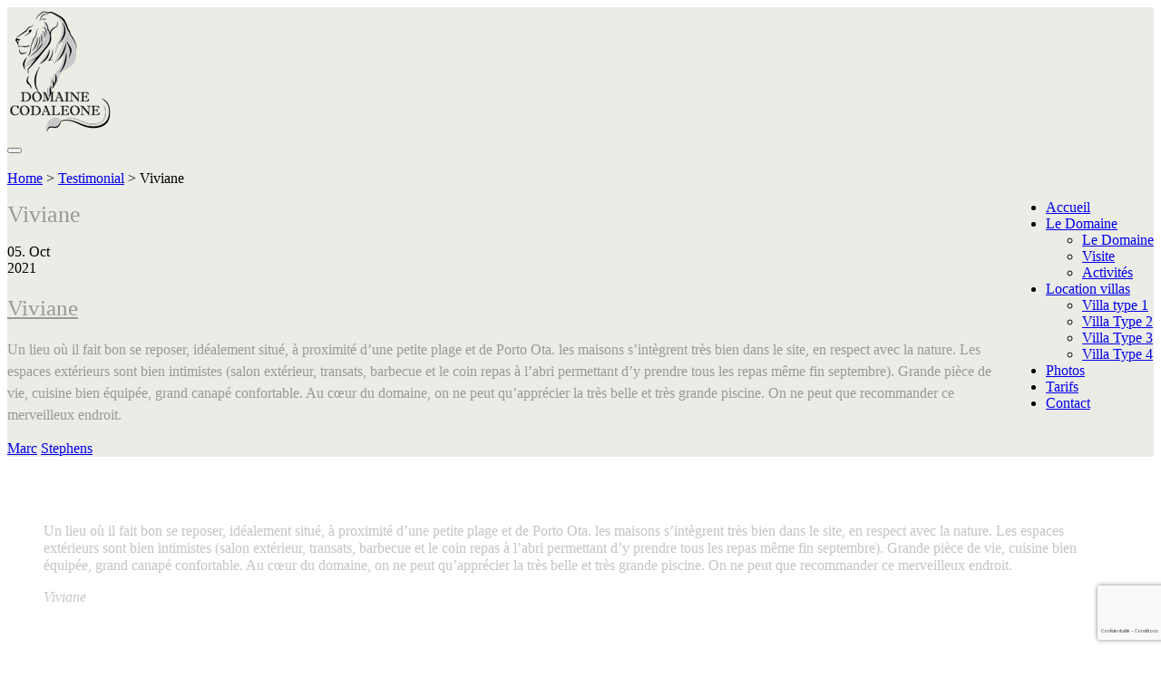

--- FILE ---
content_type: text/html; charset=UTF-8
request_url: https://www.codaleone.com/testimonials/viviane/
body_size: 16955
content:
<!DOCTYPE html>
<html xmlns="http://www.w3.org/1999/xhtml" dir="ltr" lang="fr-FR">
	<head>
		<meta content="True" name="HandheldFriendly">
		<meta name="viewport" content="width=device-width, initial-scale=1.0, maximum-scale=1.0, user-scalable=0">
		<meta name="viewport" content="width=device-width">
		<meta http-equiv="Content-Type" content="text/html; charset=UTF-8">
		<title>Viviane - Domaine Codaleone Location de villas en corse Domaine Codaleone Location de villas en corse</title>
		<link rel="pingback" href="https://www.codaleone.com/xmlrpc.php">
		
		<link href="https://www.codaleone.com/wp-content/themes/Viva_Theme/css/gfonts.css" rel="stylesheet" type="text/css">
		<link rel="shortcut icon" href="https://localhost:8888/wordpress/wp-content/uploads/2015/09/favicon1.ico" />
		<meta name='robots' content='index, follow, max-image-preview:large, max-snippet:-1, max-video-preview:-1' />

	<!-- This site is optimized with the Yoast SEO plugin v26.8 - https://yoast.com/product/yoast-seo-wordpress/ -->
	<link rel="canonical" href="https://www.codaleone.com/testimonials/viviane/" />
	<meta property="og:locale" content="fr_FR" />
	<meta property="og:type" content="article" />
	<meta property="og:title" content="Viviane - Domaine Codaleone Location de villas en corse" />
	<meta property="og:description" content="Un lieu où il fait bon se reposer, idéalement situé, à proximité d’une petite plage et de Porto Ota. les maisons s’intègrent très bien dans le site, en respect avec la nature. Les espaces extérieurs sont bien intimistes (salon &hellip; Read more" />
	<meta property="og:url" content="https://www.codaleone.com/testimonials/viviane/" />
	<meta property="og:site_name" content="Domaine Codaleone Location de villas en corse" />
	<meta property="article:publisher" content="https://www.facebook.com/Domaine-Codaleone-1566998350264805/" />
	<meta property="article:modified_time" content="2022-03-06T10:00:58+00:00" />
	<meta name="twitter:card" content="summary_large_image" />
	<meta name="twitter:label1" content="Durée de lecture estimée" />
	<meta name="twitter:data1" content="1 minute" />
	<script type="application/ld+json" class="yoast-schema-graph">{"@context":"https://schema.org","@graph":[{"@type":"WebPage","@id":"https://www.codaleone.com/testimonials/viviane/","url":"https://www.codaleone.com/testimonials/viviane/","name":"Viviane - Domaine Codaleone Location de villas en corse","isPartOf":{"@id":"https://www.codaleone.com/#website"},"datePublished":"2021-10-05T19:36:33+00:00","dateModified":"2022-03-06T10:00:58+00:00","breadcrumb":{"@id":"https://www.codaleone.com/testimonials/viviane/#breadcrumb"},"inLanguage":"fr-FR","potentialAction":[{"@type":"ReadAction","target":["https://www.codaleone.com/testimonials/viviane/"]}]},{"@type":"BreadcrumbList","@id":"https://www.codaleone.com/testimonials/viviane/#breadcrumb","itemListElement":[{"@type":"ListItem","position":1,"name":"Accueil","item":"https://www.codaleone.com/"},{"@type":"ListItem","position":2,"name":"Viviane"}]},{"@type":"WebSite","@id":"https://www.codaleone.com/#website","url":"https://www.codaleone.com/","name":"Domaine Codaleone","description":"location de villas en Corse","potentialAction":[{"@type":"SearchAction","target":{"@type":"EntryPoint","urlTemplate":"https://www.codaleone.com/?s={search_term_string}"},"query-input":{"@type":"PropertyValueSpecification","valueRequired":true,"valueName":"search_term_string"}}],"inLanguage":"fr-FR"}]}</script>
	<!-- / Yoast SEO plugin. -->


<link rel='dns-prefetch' href='//widgetlogic.org' />
<link rel='dns-prefetch' href='//fonts.googleapis.com' />
<link rel="alternate" type="application/rss+xml" title="Domaine Codaleone Location de villas en corse &raquo; Flux" href="https://www.codaleone.com/feed/" />
<link rel="alternate" type="application/rss+xml" title="Domaine Codaleone Location de villas en corse &raquo; Flux des commentaires" href="https://www.codaleone.com/comments/feed/" />
<link rel="alternate" title="oEmbed (JSON)" type="application/json+oembed" href="https://www.codaleone.com/wp-json/oembed/1.0/embed?url=https%3A%2F%2Fwww.codaleone.com%2Ftestimonials%2Fviviane%2F" />
<link rel="alternate" title="oEmbed (XML)" type="text/xml+oembed" href="https://www.codaleone.com/wp-json/oembed/1.0/embed?url=https%3A%2F%2Fwww.codaleone.com%2Ftestimonials%2Fviviane%2F&#038;format=xml" />
<style id='wp-img-auto-sizes-contain-inline-css' type='text/css'>
img:is([sizes=auto i],[sizes^="auto," i]){contain-intrinsic-size:3000px 1500px}
/*# sourceURL=wp-img-auto-sizes-contain-inline-css */
</style>
<link rel='stylesheet' id='thickbox.css-css' href='https://www.codaleone.com/wp-includes/js/thickbox/thickbox.css?ver=1.0' type='text/css' media='all' />
<link rel='stylesheet' id='twb-open-sans-css' href='https://fonts.googleapis.com/css?family=Open+Sans%3A300%2C400%2C500%2C600%2C700%2C800&#038;display=swap&#038;ver=6.9' type='text/css' media='all' />
<link rel='stylesheet' id='twbbwg-global-css' href='https://www.codaleone.com/wp-content/plugins/photo-gallery/booster/assets/css/global.css?ver=1.0.0' type='text/css' media='all' />
<style id='wp-emoji-styles-inline-css' type='text/css'>

	img.wp-smiley, img.emoji {
		display: inline !important;
		border: none !important;
		box-shadow: none !important;
		height: 1em !important;
		width: 1em !important;
		margin: 0 0.07em !important;
		vertical-align: -0.1em !important;
		background: none !important;
		padding: 0 !important;
	}
/*# sourceURL=wp-emoji-styles-inline-css */
</style>
<link rel='stylesheet' id='wp-block-library-css' href='https://www.codaleone.com/wp-includes/css/dist/block-library/style.min.css?ver=6.9' type='text/css' media='all' />
<style id='classic-theme-styles-inline-css' type='text/css'>
/*! This file is auto-generated */
.wp-block-button__link{color:#fff;background-color:#32373c;border-radius:9999px;box-shadow:none;text-decoration:none;padding:calc(.667em + 2px) calc(1.333em + 2px);font-size:1.125em}.wp-block-file__button{background:#32373c;color:#fff;text-decoration:none}
/*# sourceURL=/wp-includes/css/classic-themes.min.css */
</style>
<link rel='stylesheet' id='block-widget-css' href='https://www.codaleone.com/wp-content/plugins/widget-logic/block_widget/css/widget.css?ver=1768252401' type='text/css' media='all' />
<style id='global-styles-inline-css' type='text/css'>
:root{--wp--preset--aspect-ratio--square: 1;--wp--preset--aspect-ratio--4-3: 4/3;--wp--preset--aspect-ratio--3-4: 3/4;--wp--preset--aspect-ratio--3-2: 3/2;--wp--preset--aspect-ratio--2-3: 2/3;--wp--preset--aspect-ratio--16-9: 16/9;--wp--preset--aspect-ratio--9-16: 9/16;--wp--preset--color--black: #000000;--wp--preset--color--cyan-bluish-gray: #abb8c3;--wp--preset--color--white: #ffffff;--wp--preset--color--pale-pink: #f78da7;--wp--preset--color--vivid-red: #cf2e2e;--wp--preset--color--luminous-vivid-orange: #ff6900;--wp--preset--color--luminous-vivid-amber: #fcb900;--wp--preset--color--light-green-cyan: #7bdcb5;--wp--preset--color--vivid-green-cyan: #00d084;--wp--preset--color--pale-cyan-blue: #8ed1fc;--wp--preset--color--vivid-cyan-blue: #0693e3;--wp--preset--color--vivid-purple: #9b51e0;--wp--preset--gradient--vivid-cyan-blue-to-vivid-purple: linear-gradient(135deg,rgb(6,147,227) 0%,rgb(155,81,224) 100%);--wp--preset--gradient--light-green-cyan-to-vivid-green-cyan: linear-gradient(135deg,rgb(122,220,180) 0%,rgb(0,208,130) 100%);--wp--preset--gradient--luminous-vivid-amber-to-luminous-vivid-orange: linear-gradient(135deg,rgb(252,185,0) 0%,rgb(255,105,0) 100%);--wp--preset--gradient--luminous-vivid-orange-to-vivid-red: linear-gradient(135deg,rgb(255,105,0) 0%,rgb(207,46,46) 100%);--wp--preset--gradient--very-light-gray-to-cyan-bluish-gray: linear-gradient(135deg,rgb(238,238,238) 0%,rgb(169,184,195) 100%);--wp--preset--gradient--cool-to-warm-spectrum: linear-gradient(135deg,rgb(74,234,220) 0%,rgb(151,120,209) 20%,rgb(207,42,186) 40%,rgb(238,44,130) 60%,rgb(251,105,98) 80%,rgb(254,248,76) 100%);--wp--preset--gradient--blush-light-purple: linear-gradient(135deg,rgb(255,206,236) 0%,rgb(152,150,240) 100%);--wp--preset--gradient--blush-bordeaux: linear-gradient(135deg,rgb(254,205,165) 0%,rgb(254,45,45) 50%,rgb(107,0,62) 100%);--wp--preset--gradient--luminous-dusk: linear-gradient(135deg,rgb(255,203,112) 0%,rgb(199,81,192) 50%,rgb(65,88,208) 100%);--wp--preset--gradient--pale-ocean: linear-gradient(135deg,rgb(255,245,203) 0%,rgb(182,227,212) 50%,rgb(51,167,181) 100%);--wp--preset--gradient--electric-grass: linear-gradient(135deg,rgb(202,248,128) 0%,rgb(113,206,126) 100%);--wp--preset--gradient--midnight: linear-gradient(135deg,rgb(2,3,129) 0%,rgb(40,116,252) 100%);--wp--preset--font-size--small: 13px;--wp--preset--font-size--medium: 20px;--wp--preset--font-size--large: 36px;--wp--preset--font-size--x-large: 42px;--wp--preset--spacing--20: 0.44rem;--wp--preset--spacing--30: 0.67rem;--wp--preset--spacing--40: 1rem;--wp--preset--spacing--50: 1.5rem;--wp--preset--spacing--60: 2.25rem;--wp--preset--spacing--70: 3.38rem;--wp--preset--spacing--80: 5.06rem;--wp--preset--shadow--natural: 6px 6px 9px rgba(0, 0, 0, 0.2);--wp--preset--shadow--deep: 12px 12px 50px rgba(0, 0, 0, 0.4);--wp--preset--shadow--sharp: 6px 6px 0px rgba(0, 0, 0, 0.2);--wp--preset--shadow--outlined: 6px 6px 0px -3px rgb(255, 255, 255), 6px 6px rgb(0, 0, 0);--wp--preset--shadow--crisp: 6px 6px 0px rgb(0, 0, 0);}:where(.is-layout-flex){gap: 0.5em;}:where(.is-layout-grid){gap: 0.5em;}body .is-layout-flex{display: flex;}.is-layout-flex{flex-wrap: wrap;align-items: center;}.is-layout-flex > :is(*, div){margin: 0;}body .is-layout-grid{display: grid;}.is-layout-grid > :is(*, div){margin: 0;}:where(.wp-block-columns.is-layout-flex){gap: 2em;}:where(.wp-block-columns.is-layout-grid){gap: 2em;}:where(.wp-block-post-template.is-layout-flex){gap: 1.25em;}:where(.wp-block-post-template.is-layout-grid){gap: 1.25em;}.has-black-color{color: var(--wp--preset--color--black) !important;}.has-cyan-bluish-gray-color{color: var(--wp--preset--color--cyan-bluish-gray) !important;}.has-white-color{color: var(--wp--preset--color--white) !important;}.has-pale-pink-color{color: var(--wp--preset--color--pale-pink) !important;}.has-vivid-red-color{color: var(--wp--preset--color--vivid-red) !important;}.has-luminous-vivid-orange-color{color: var(--wp--preset--color--luminous-vivid-orange) !important;}.has-luminous-vivid-amber-color{color: var(--wp--preset--color--luminous-vivid-amber) !important;}.has-light-green-cyan-color{color: var(--wp--preset--color--light-green-cyan) !important;}.has-vivid-green-cyan-color{color: var(--wp--preset--color--vivid-green-cyan) !important;}.has-pale-cyan-blue-color{color: var(--wp--preset--color--pale-cyan-blue) !important;}.has-vivid-cyan-blue-color{color: var(--wp--preset--color--vivid-cyan-blue) !important;}.has-vivid-purple-color{color: var(--wp--preset--color--vivid-purple) !important;}.has-black-background-color{background-color: var(--wp--preset--color--black) !important;}.has-cyan-bluish-gray-background-color{background-color: var(--wp--preset--color--cyan-bluish-gray) !important;}.has-white-background-color{background-color: var(--wp--preset--color--white) !important;}.has-pale-pink-background-color{background-color: var(--wp--preset--color--pale-pink) !important;}.has-vivid-red-background-color{background-color: var(--wp--preset--color--vivid-red) !important;}.has-luminous-vivid-orange-background-color{background-color: var(--wp--preset--color--luminous-vivid-orange) !important;}.has-luminous-vivid-amber-background-color{background-color: var(--wp--preset--color--luminous-vivid-amber) !important;}.has-light-green-cyan-background-color{background-color: var(--wp--preset--color--light-green-cyan) !important;}.has-vivid-green-cyan-background-color{background-color: var(--wp--preset--color--vivid-green-cyan) !important;}.has-pale-cyan-blue-background-color{background-color: var(--wp--preset--color--pale-cyan-blue) !important;}.has-vivid-cyan-blue-background-color{background-color: var(--wp--preset--color--vivid-cyan-blue) !important;}.has-vivid-purple-background-color{background-color: var(--wp--preset--color--vivid-purple) !important;}.has-black-border-color{border-color: var(--wp--preset--color--black) !important;}.has-cyan-bluish-gray-border-color{border-color: var(--wp--preset--color--cyan-bluish-gray) !important;}.has-white-border-color{border-color: var(--wp--preset--color--white) !important;}.has-pale-pink-border-color{border-color: var(--wp--preset--color--pale-pink) !important;}.has-vivid-red-border-color{border-color: var(--wp--preset--color--vivid-red) !important;}.has-luminous-vivid-orange-border-color{border-color: var(--wp--preset--color--luminous-vivid-orange) !important;}.has-luminous-vivid-amber-border-color{border-color: var(--wp--preset--color--luminous-vivid-amber) !important;}.has-light-green-cyan-border-color{border-color: var(--wp--preset--color--light-green-cyan) !important;}.has-vivid-green-cyan-border-color{border-color: var(--wp--preset--color--vivid-green-cyan) !important;}.has-pale-cyan-blue-border-color{border-color: var(--wp--preset--color--pale-cyan-blue) !important;}.has-vivid-cyan-blue-border-color{border-color: var(--wp--preset--color--vivid-cyan-blue) !important;}.has-vivid-purple-border-color{border-color: var(--wp--preset--color--vivid-purple) !important;}.has-vivid-cyan-blue-to-vivid-purple-gradient-background{background: var(--wp--preset--gradient--vivid-cyan-blue-to-vivid-purple) !important;}.has-light-green-cyan-to-vivid-green-cyan-gradient-background{background: var(--wp--preset--gradient--light-green-cyan-to-vivid-green-cyan) !important;}.has-luminous-vivid-amber-to-luminous-vivid-orange-gradient-background{background: var(--wp--preset--gradient--luminous-vivid-amber-to-luminous-vivid-orange) !important;}.has-luminous-vivid-orange-to-vivid-red-gradient-background{background: var(--wp--preset--gradient--luminous-vivid-orange-to-vivid-red) !important;}.has-very-light-gray-to-cyan-bluish-gray-gradient-background{background: var(--wp--preset--gradient--very-light-gray-to-cyan-bluish-gray) !important;}.has-cool-to-warm-spectrum-gradient-background{background: var(--wp--preset--gradient--cool-to-warm-spectrum) !important;}.has-blush-light-purple-gradient-background{background: var(--wp--preset--gradient--blush-light-purple) !important;}.has-blush-bordeaux-gradient-background{background: var(--wp--preset--gradient--blush-bordeaux) !important;}.has-luminous-dusk-gradient-background{background: var(--wp--preset--gradient--luminous-dusk) !important;}.has-pale-ocean-gradient-background{background: var(--wp--preset--gradient--pale-ocean) !important;}.has-electric-grass-gradient-background{background: var(--wp--preset--gradient--electric-grass) !important;}.has-midnight-gradient-background{background: var(--wp--preset--gradient--midnight) !important;}.has-small-font-size{font-size: var(--wp--preset--font-size--small) !important;}.has-medium-font-size{font-size: var(--wp--preset--font-size--medium) !important;}.has-large-font-size{font-size: var(--wp--preset--font-size--large) !important;}.has-x-large-font-size{font-size: var(--wp--preset--font-size--x-large) !important;}
:where(.wp-block-post-template.is-layout-flex){gap: 1.25em;}:where(.wp-block-post-template.is-layout-grid){gap: 1.25em;}
:where(.wp-block-term-template.is-layout-flex){gap: 1.25em;}:where(.wp-block-term-template.is-layout-grid){gap: 1.25em;}
:where(.wp-block-columns.is-layout-flex){gap: 2em;}:where(.wp-block-columns.is-layout-grid){gap: 2em;}
:root :where(.wp-block-pullquote){font-size: 1.5em;line-height: 1.6;}
/*# sourceURL=global-styles-inline-css */
</style>
<link rel='stylesheet' id='awesome-weather-css' href='https://www.codaleone.com/wp-content/plugins/awesome-weather/awesome-weather.css?ver=6.9' type='text/css' media='all' />
<style id='awesome-weather-inline-css' type='text/css'>
.awesome-weather-wrap { font-family: 'Open Sans', sans-serif; font-weight: 400; font-size: 14px; line-height: 14px; }
/*# sourceURL=awesome-weather-inline-css */
</style>
<link rel='stylesheet' id='opensans-googlefont-css' href='//fonts.googleapis.com/css?family=Open+Sans%3A400&#038;ver=6.9' type='text/css' media='all' />
<link rel='stylesheet' id='contact-form-7-css' href='https://www.codaleone.com/wp-content/plugins/contact-form-7/includes/css/styles.css?ver=6.1.4' type='text/css' media='all' />
<link rel='stylesheet' id='go-pricing-styles-css' href='https://www.codaleone.com/wp-content/plugins/go_pricing/assets/css/go_pricing_styles.css?ver=3.0.1' type='text/css' media='all' />
<link rel='stylesheet' id='bwg_fonts-css' href='https://www.codaleone.com/wp-content/plugins/photo-gallery/css/bwg-fonts/fonts.css?ver=0.0.1' type='text/css' media='all' />
<link rel='stylesheet' id='sumoselect-css' href='https://www.codaleone.com/wp-content/plugins/photo-gallery/css/sumoselect.min.css?ver=3.4.6' type='text/css' media='all' />
<link rel='stylesheet' id='mCustomScrollbar-css' href='https://www.codaleone.com/wp-content/plugins/photo-gallery/css/jquery.mCustomScrollbar.min.css?ver=3.1.5' type='text/css' media='all' />
<link rel='stylesheet' id='bwg_frontend-css' href='https://www.codaleone.com/wp-content/plugins/photo-gallery/css/styles.min.css?ver=1.8.37' type='text/css' media='all' />
<link rel='stylesheet' id='rs-plugin-settings-css' href='https://www.codaleone.com/wp-content/plugins/revslider/public/assets/css/rs6.css?ver=6.1.7' type='text/css' media='all' />
<style id='rs-plugin-settings-inline-css' type='text/css'>
.tp-caption a{color:#ff7302;text-shadow:none;-webkit-transition:all 0.2s ease-out;-moz-transition:all 0.2s ease-out;-o-transition:all 0.2s ease-out;-ms-transition:all 0.2s ease-out}.tp-caption a:hover{color:#ffa902}
/*# sourceURL=rs-plugin-settings-inline-css */
</style>
<link rel='stylesheet' id='default-icon-styles-css' href='https://www.codaleone.com/wp-content/plugins/svg-vector-icon-plugin/public/../admin/css/wordpress-svg-icon-plugin-style.min.css?ver=6.9' type='text/css' media='all' />
<link rel='stylesheet' id='master-css-css' href='https://www.codaleone.com/wp-content/themes/Viva_Theme/style.css?ver=6.9' type='text/css' media='all' />
<link rel='stylesheet' id='dashicons-css' href='https://www.codaleone.com/wp-includes/css/dashicons.min.css?ver=6.9' type='text/css' media='all' />
<link rel='stylesheet' id='thickbox-css' href='https://www.codaleone.com/wp-includes/js/thickbox/thickbox.css?ver=6.9' type='text/css' media='all' />
<link rel='stylesheet' id='bootstrap-css' href='https://www.codaleone.com/wp-content/themes/Viva_Theme/css/bootstrap.css?ver=6.9' type='text/css' media='all' />
<link rel='stylesheet' id='responive-css' href='https://www.codaleone.com/wp-content/themes/Viva_Theme/css/responsive.css?ver=6.9' type='text/css' media='all' />
<link rel='stylesheet' id='internet_explorer-css' href='https://www.codaleone.com/wp-content/themes/Viva_Theme/css/ie.css?ver=6.9' type='text/css' media='all' />
<link rel='stylesheet' id='color-schemes-blue-css' href='https://www.codaleone.com/wp-content/themes/Viva_Theme/css/color-schemes/blue.css?ver=6.9' type='text/css' media='all' />
<link rel='stylesheet' id='color-schemes-balloon-css' href='https://www.codaleone.com/wp-content/themes/Viva_Theme/css/color-schemes/balloon.css?ver=6.9' type='text/css' media='all' />
<link rel='stylesheet' id='color-schemes-cocoa-css' href='https://www.codaleone.com/wp-content/themes/Viva_Theme/css/color-schemes/cocoa.css?ver=6.9' type='text/css' media='all' />
<script type="text/javascript" src="https://www.codaleone.com/wp-includes/js/jquery/jquery.min.js?ver=3.7.1" id="jquery-core-js"></script>
<script type="text/javascript" src="https://www.codaleone.com/wp-includes/js/jquery/jquery-migrate.min.js?ver=3.4.1" id="jquery-migrate-js"></script>
<script type="text/javascript" src="https://www.codaleone.com/wp-content/plugins/photo-gallery/booster/assets/js/circle-progress.js?ver=1.2.2" id="twbbwg-circle-js"></script>
<script type="text/javascript" id="twbbwg-global-js-extra">
/* <![CDATA[ */
var twb = {"nonce":"8256403aec","ajax_url":"https://www.codaleone.com/wp-admin/admin-ajax.php","plugin_url":"https://www.codaleone.com/wp-content/plugins/photo-gallery/booster","href":"https://www.codaleone.com/wp-admin/admin.php?page=twbbwg_photo-gallery"};
var twb = {"nonce":"8256403aec","ajax_url":"https://www.codaleone.com/wp-admin/admin-ajax.php","plugin_url":"https://www.codaleone.com/wp-content/plugins/photo-gallery/booster","href":"https://www.codaleone.com/wp-admin/admin.php?page=twbbwg_photo-gallery"};
//# sourceURL=twbbwg-global-js-extra
/* ]]> */
</script>
<script type="text/javascript" src="https://www.codaleone.com/wp-content/plugins/photo-gallery/booster/assets/js/global.js?ver=1.0.0" id="twbbwg-global-js"></script>
<script type="text/javascript" src="https://www.codaleone.com/wp-content/plugins/photo-gallery/js/jquery.sumoselect.min.js?ver=3.4.6" id="sumoselect-js"></script>
<script type="text/javascript" src="https://www.codaleone.com/wp-content/plugins/photo-gallery/js/tocca.min.js?ver=2.0.9" id="bwg_mobile-js"></script>
<script type="text/javascript" src="https://www.codaleone.com/wp-content/plugins/photo-gallery/js/jquery.mCustomScrollbar.concat.min.js?ver=3.1.5" id="mCustomScrollbar-js"></script>
<script type="text/javascript" src="https://www.codaleone.com/wp-content/plugins/photo-gallery/js/jquery.fullscreen.min.js?ver=0.6.0" id="jquery-fullscreen-js"></script>
<script type="text/javascript" id="bwg_frontend-js-extra">
/* <![CDATA[ */
var bwg_objectsL10n = {"bwg_field_required":"field is required.","bwg_mail_validation":"This is not a valid email address.","bwg_search_result":"There are no images matching your search.","bwg_select_tag":"Select Tag","bwg_order_by":"Order By","bwg_search":"Search","bwg_show_ecommerce":"Show Ecommerce","bwg_hide_ecommerce":"Hide Ecommerce","bwg_show_comments":"Show Comments","bwg_hide_comments":"Hide Comments","bwg_restore":"Restore","bwg_maximize":"Maximize","bwg_fullscreen":"Fullscreen","bwg_exit_fullscreen":"Exit Fullscreen","bwg_search_tag":"SEARCH...","bwg_tag_no_match":"No tags found","bwg_all_tags_selected":"All tags selected","bwg_tags_selected":"tags selected","play":"Play","pause":"Pause","is_pro":"","bwg_play":"Play","bwg_pause":"Pause","bwg_hide_info":"Hide info","bwg_show_info":"Show info","bwg_hide_rating":"Hide rating","bwg_show_rating":"Show rating","ok":"Ok","cancel":"Cancel","select_all":"Select all","lazy_load":"0","lazy_loader":"https://www.codaleone.com/wp-content/plugins/photo-gallery/images/ajax_loader.png","front_ajax":"0","bwg_tag_see_all":"see all tags","bwg_tag_see_less":"see less tags"};
//# sourceURL=bwg_frontend-js-extra
/* ]]> */
</script>
<script type="text/javascript" src="https://www.codaleone.com/wp-content/plugins/photo-gallery/js/scripts.min.js?ver=1.8.37" id="bwg_frontend-js"></script>
<script type="text/javascript" src="https://www.codaleone.com/wp-content/plugins/revslider/public/assets/js/revolution.tools.min.js?ver=6.0" id="tp-tools-js"></script>
<script type="text/javascript" src="https://www.codaleone.com/wp-content/plugins/revslider/public/assets/js/rs6.min.js?ver=6.1.7" id="revmin-js"></script>
<script type="text/javascript" src="https://www.codaleone.com/wp-content/themes/Viva_Theme/js/jquery.dotdotdot-1.5.6-packed.js?ver=6.9" id="dotdotdot-js"></script>
<script type="text/javascript" src="https://www.codaleone.com/wp-content/themes/Viva_Theme/js/modernizr.js?ver=6.9" id="modernizr-js"></script>
<script></script><link rel="https://api.w.org/" href="https://www.codaleone.com/wp-json/" /><link rel="EditURI" type="application/rsd+xml" title="RSD" href="https://www.codaleone.com/xmlrpc.php?rsd" />
<meta name="generator" content="WordPress 6.9" />
<link rel='shortlink' href='https://www.codaleone.com/?p=9023' />
<!-- 
    WuBook Javascript Library
    Eventually, put it inside
    your <head/> tag
-->
<script src="https://wubook.net/js/wblib.jgz"></script>
<!-- 
     put the following div where WuBook 
     should be designed. Make sure to
     preserve the div contents (backlink)
-->
<div id="_baror_"  class="_baror____fixed">
  <a href="http://fr.zak.wubook.net" style="display: block; margin-top: 5px; text-decoration:none;border:none;background: rgb(117, 92, 61); margin-top:0; z-index: 1000;" target="_blank">
    <img src="https://wubook.net/imgs/default/booking_by_wu.gif" alt="fr.Zak.Wubook.net" title="WuBook" style="border:none;text-decoration:none;padding: 2px;background:#fff;" />
  </a>
</div>
<!-- 
     Initialize the WuBook Object.
     Collect params settings.
     Call WuBook.design_bwidget().

     Notice WuBook Object provides a
     lot of interesting features.
-->
<script>
  var WuBook= new _WuBook(1532242585);
  var wbparams= {
    textcolorpk: '#988454',
    fixedPosition: 1,
    ditextcolor: '#ffffff',
    textcolorbb: '#ffffff',
    plusperc: 5,
    listtypebb: '#ffffff',
    buttoncoloras: '#1c375b',
    iconcoloras: '#ffffff',
    rpkgs: '',
    avgcolor: '#988454',
    labelcoloras: '#ffffff',
    barbackground: 'rgb(117, 92, 61)',
    default_nights: 7,
    textcolorcalendarbe: '#988454',
    bordercolor: '#988454',
    blocks: 'be,as',
    failback_lang: 'fr',
    hdcode: '',
    textcolorbuttonbe: '#ffffff',
    avgtextcolor: '#ffffff',
    diinputcolor: '#ffffff',
    lang: '',
    buttoncolorbe: '#1c375b',
    dibuttoncolor: '#008000',
    wbgoogle: 1,
    bgblocks: '#755c3d',
    cmsgs: '',
    textcolornightspk: '#ffffff',
    adchi: 1
  };
  WuBook.design_bwidget("_baror_", wbparams);
</script>
<!-- 
    that's all :)
    Thank you for using WuBook!
--><style id="mystickymenu" type="text/css">#mysticky-nav { width:100%; position: static; height: auto !important; }#mysticky-nav.wrapfixed { position:fixed; left: 0px; margin-top:0px;  z-index: 99990; -webkit-transition: 0.3s; -moz-transition: 0.3s; -o-transition: 0.3s; transition: 0.3s; -ms-filter:"progid:DXImageTransform.Microsoft.Alpha(Opacity=90)"; filter: alpha(opacity=90); opacity:0.9; background-color: #f7f5e7;}#mysticky-nav.wrapfixed .myfixed{ background-color: #f7f5e7; position: relative;top: auto;left: auto;right: auto;}#mysticky-nav .myfixed { margin:0 auto; float:none; border:0px; background:none; max-width:100%; }</style>			<style type="text/css">
																															</style>
			<meta name="generator" content="Elementor 3.34.3; features: e_font_icon_svg, additional_custom_breakpoints; settings: css_print_method-external, google_font-enabled, font_display-swap">
			<style>
				.e-con.e-parent:nth-of-type(n+4):not(.e-lazyloaded):not(.e-no-lazyload),
				.e-con.e-parent:nth-of-type(n+4):not(.e-lazyloaded):not(.e-no-lazyload) * {
					background-image: none !important;
				}
				@media screen and (max-height: 1024px) {
					.e-con.e-parent:nth-of-type(n+3):not(.e-lazyloaded):not(.e-no-lazyload),
					.e-con.e-parent:nth-of-type(n+3):not(.e-lazyloaded):not(.e-no-lazyload) * {
						background-image: none !important;
					}
				}
				@media screen and (max-height: 640px) {
					.e-con.e-parent:nth-of-type(n+2):not(.e-lazyloaded):not(.e-no-lazyload),
					.e-con.e-parent:nth-of-type(n+2):not(.e-lazyloaded):not(.e-no-lazyload) * {
						background-image: none !important;
					}
				}
			</style>
			<meta name="generator" content="Powered by WPBakery Page Builder - drag and drop page builder for WordPress."/>
<style type="text/css" id="custom-background-css">
.wrapper.custom-background { background-color: #ecece6; }
</style>
<meta name="generator" content="Powered by Slider Revolution 6.1.7 - responsive, Mobile-Friendly Slider Plugin for WordPress with comfortable drag and drop interface." />
<link rel="icon" href="https://www.codaleone.com/wp-content/uploads/2016/12/cropped-logo_coda_small-32x32.png" sizes="32x32" />
<link rel="icon" href="https://www.codaleone.com/wp-content/uploads/2016/12/cropped-logo_coda_small-192x192.png" sizes="192x192" />
<link rel="apple-touch-icon" href="https://www.codaleone.com/wp-content/uploads/2016/12/cropped-logo_coda_small-180x180.png" />
<meta name="msapplication-TileImage" content="https://www.codaleone.com/wp-content/uploads/2016/12/cropped-logo_coda_small-270x270.png" />

		<!-- Custom CSS -->
		<style type='text/css'>
.fixed_header .home-top-line { top: 130px; }#author-info, .body-bg { background-color: #ecece6 !important; }.header .above_header_container {
    display: none !important;
}

.header .logo {
     margin-top: 0;
}

.header .navbar .nav {
    margin-top: 50px;
    float: right;
}

#header_container_class {
    
    background: none;
}
@media (min-width: 1200px)
.fixed_header #header_container_class {
    position: relative;
    height: 146px !important;
    z-index: 500;
    margin: 0 auto;
    width: 100%;
    border-bottom: 1px solid #d3d3d3;
    top: 0;
    border-top: 1px solid #fff;
}

@media (max-width: 1199px) and (min-width: 980px)
.fixed_header #header_container_class {
    position: relative;
    height: 146px;
    z-index: 500;
    margin: 0 auto;
    width: 100%;
    border-bottom: 1px solid #d3d3d3;
    top: 0;
    border-top: 1px solid #fff;
}

@media (max-width: 480px)
.fixed_header .header .logo {
    /* margin-top: 35px; */
    margin: 0 auto;
}



#header_container_class {
    border: none !important;
  
}

@media (max-width: 767px)
.fixed_header .header .logo {
    margin-top: 0 !important;
    margin-left: 35px  !important;
    margin-bottom: 35px  !important;
}
@media (max-width: 767px)
.fixed_header .header .logo {
      margin-top: 0 !important;
    margin-left: 35px  !important;
    margin-bottom: 35px  !important;
}

@media (max-width: 480px)
.fixed_header .header .logo {
      margin-top: 0 !important;
    margin-left: 35px  !important;
    margin-bottom: 35px  !important;
}




 .sidebar-inner .widget p, body #map .infobox-content p, body .entry #author-info p, .alert, .content p, .content dt, .content dl, .content li, .content table td, .content table th, .accordion-inner, .tab-pane, .video_frame, .sidebar-inner .widget .news-item .date, .sidebar-inner .widget li {  font-family: 'Oswald'; font-size: 16px; line-height: 24px; color: #999999; font-weight: 300; } h1 {  font-family: 'Oswald'; font-size: 28px; line-height: 30px; color: #999999; font-weight: 300; } h2, .content .entry-title, .content .entry-title a {  font-family: 'Oswald'; font-size: 25px; line-height: 28px; color: #999999; font-weight: 300; } h3 {  font-family: 'Oswald'; font-size: 22px; line-height: 30px; color: #999999; font-weight: 300; } h4 {  font-family: 'Oswald'; font-size: 20px; line-height: 30px; color: #1e1e1e; font-weight: 300; } h5 {  font-family: 'Oswald'; font-size: 18px; line-height: 30px; color: #999999; font-weight: bold; } h6 {  font-family: 'Oswald'; font-size: 16px; line-height: 26px; color: #999999; font-weight: 300; } .footer-links-container h4 {  font-family: 'Oswald'; font-size: 18px; line-height: 24px; color: #ffffff; font-weight: 300; } .footer-links-container, .footer-links-container p, .footer-links-container li, .footer-links-container span, .footer-links-container .widget .tweet_list .tweet_text,
												.footer-links-container #calendar_wrap #wp-calendar caption,
												.footer-links-container #calendar_wrap #wp-calendar td,
												.footer-links-container #calendar_wrap #wp-calendar th {  font-family: 'Oswald'; font-size: 16px; line-height: 19px; color: #c4c4c4; font-weight: 300; } .wrapper .read_more_link, .content #comments a, .content #author-info a, .content p a:not(.btn), .content li:not(.product) a:not(.btn), .content .accordion a:not(.btn), .sidebar-inner .widget .dig-in a {  font-family: 'Oswald'; font-size: 14px; line-height: 24px; color: #bd820e; font-weight: 300; } .footer-bg .footer a, .footer-links-container .footer-links ul li a,
												.footer-links-container #calendar_wrap #wp-calendar a, .twitter_container .tweet_list li .tweet_time a {  font-family: 'Oswald'; font-size: 16px; line-height: 19px; color: #ffffff; font-weight: 300; }@media (min-width: 1200px) {  .wrapper .sidebar-inner .item-title-bg h4 {  font-family: 'Oswald'; font-size: 21px; line-height: 28px; color: #ffffff; font-weight: 300; } }  .wrapper .page-title h1 {  font-family: 'Oswald'; font-size: 26px; line-height: 28px; color: #999999; font-weight: 300; }</style>
<script type="text/javascript">function setREVStartSize(e){			
			try {								
				var pw = document.getElementById(e.c).parentNode.offsetWidth,
					newh;
				pw = pw===0 || isNaN(pw) ? window.innerWidth : pw;
				e.tabw = e.tabw===undefined ? 0 : parseInt(e.tabw);
				e.thumbw = e.thumbw===undefined ? 0 : parseInt(e.thumbw);
				e.tabh = e.tabh===undefined ? 0 : parseInt(e.tabh);
				e.thumbh = e.thumbh===undefined ? 0 : parseInt(e.thumbh);
				e.tabhide = e.tabhide===undefined ? 0 : parseInt(e.tabhide);
				e.thumbhide = e.thumbhide===undefined ? 0 : parseInt(e.thumbhide);
				e.mh = e.mh===undefined || e.mh=="" || e.mh==="auto" ? 0 : parseInt(e.mh,0);		
				if(e.layout==="fullscreen" || e.l==="fullscreen") 						
					newh = Math.max(e.mh,window.innerHeight);				
				else{					
					e.gw = Array.isArray(e.gw) ? e.gw : [e.gw];
					for (var i in e.rl) if (e.gw[i]===undefined || e.gw[i]===0) e.gw[i] = e.gw[i-1];					
					e.gh = e.el===undefined || e.el==="" || (Array.isArray(e.el) && e.el.length==0)? e.gh : e.el;
					e.gh = Array.isArray(e.gh) ? e.gh : [e.gh];
					for (var i in e.rl) if (e.gh[i]===undefined || e.gh[i]===0) e.gh[i] = e.gh[i-1];
										
					var nl = new Array(e.rl.length),
						ix = 0,						
						sl;					
					e.tabw = e.tabhide>=pw ? 0 : e.tabw;
					e.thumbw = e.thumbhide>=pw ? 0 : e.thumbw;
					e.tabh = e.tabhide>=pw ? 0 : e.tabh;
					e.thumbh = e.thumbhide>=pw ? 0 : e.thumbh;					
					for (var i in e.rl) nl[i] = e.rl[i]<window.innerWidth ? 0 : e.rl[i];
					sl = nl[0];									
					for (var i in nl) if (sl>nl[i] && nl[i]>0) { sl = nl[i]; ix=i;}															
					var m = pw>(e.gw[ix]+e.tabw+e.thumbw) ? 1 : (pw-(e.tabw+e.thumbw)) / (e.gw[ix]);					

					newh =  (e.type==="carousel" && e.justify==="true" ? e.gh[ix] : (e.gh[ix] * m)) + (e.tabh + e.thumbh);
				}			
				
				if(window.rs_init_css===undefined) window.rs_init_css = document.head.appendChild(document.createElement("style"));					
				document.getElementById(e.c).height = newh;
				window.rs_init_css.innerHTML += "#"+e.c+"_wrapper { height: "+newh+"px }";				
			} catch(e){
				console.log("Failure at Presize of Slider:" + e)
			}					   
		  };</script>
<noscript><style> .wpb_animate_when_almost_visible { opacity: 1; }</style></noscript>				<style type="text/css" id="c4wp-checkout-css">
					.woocommerce-checkout .c4wp_captcha_field {
						margin-bottom: 10px;
						margin-top: 15px;
						position: relative;
						display: inline-block;
					}
				</style>
								<style type="text/css" id="c4wp-v3-lp-form-css">
					.login #login, .login #lostpasswordform {
						min-width: 350px !important;
					}
					.wpforms-field-c4wp iframe {
						width: 100% !important;
					}
				</style>
							<style type="text/css" id="c4wp-v3-lp-form-css">
				.login #login, .login #lostpasswordform {
					min-width: 350px !important;
				}
				.wpforms-field-c4wp iframe {
					width: 100% !important;
				}
			</style>
					<style type="text/css">
			@font-face {
			  font-family: 'entypo';
			  src: url('https://www.codaleone.com/wp-content/themes/Viva_Theme/fonts/entypo.eot');
			  src: url('https://www.codaleone.com/wp-content/themes/Viva_Theme/fonts/entypo.eot#iefix') format('embedded-opentype'),
			       url('https://www.codaleone.com/wp-content/themes/Viva_Theme/fonts/entypo.woff') format('woff'),
			       url('https://www.codaleone.com/wp-content/themes/Viva_Theme/fonts/entypo.ttf') format('truetype'),
			       url('https://www.codaleone.com/wp-content/themes/Viva_Theme/fonts/entypo.svg#entypo') format('svg');
			  font-weight: normal;
			  font-style: normal;
			}
		</style>
	</head>
	<body data-rsssl=1 class="wp-singular testimonials-template-default single single-testimonials postid-9023 custom-background wp-theme-Viva_Theme page-id-9023 singular cocoa-color-scheme has_breadcrumb wp-post-4-4 wpb-js-composer js-comp-ver-7.9 vc_responsive elementor-default elementor-kit-22360">
						<div class="wrapper custom-background">
			<div class="header">
				<div class="above_header_container body-bg span12">
					<div class="container">
						<div class="span12 no_left_margin">
							<div class="viva-language-switcher">
															</div>
							<ul class="header-icons-set visible-desktop span7 no_left_margin">
								
									<li><i class="entypo-compass-1"></i>DOMAINE CODALEONE - 20147 SERRIERA</li>
									
									<li><i class="entypo-phone-1"></i>00 33 (0)4 95 26 26 10</li>
									
									<li><i class="entypo-mail-1"></i>contact@coadaleone.com</li>
																</ul>
														<div class="header-search-container span3 pull-right">
								<div id="sb-search" class="sb-search">
									<form action="https://www.codaleone.com" method="get">
										<input class="sb-search-input" placeholder="search..." type="search" value="" name="s" id="s">
										<input class="sb-search-submit" type="submit" value="">
										<span class="sb-icon-search entypo_icon entypo-search-1"></span>
									</form>
								</div>
							</div>
													</div>
					</div>
				</div>
				<div class="clearfix"></div>
				<div class="" id="header_container_class">
					<div class="row-fluid">
						<div class="container">
							<nav>
								<div class="span12">
									<div class="navbar">
										<div class="navbar-inner">
											<div class="container">
										    	<div class="logo pull-left">
													<a href="https://www.codaleone.com"><img src="https://www.codaleone.com/wp-content/uploads/2015/09/Logo_30.png" alt="Domaine Codaleone Location de villas en corse" /></a>
												</div>
												<button type="button" class="btn btn-navbar">
													<span class="icon-bar"></span>
													<span class="icon-bar"></span>
													<span class="icon-bar"></span>
												</button>
												<div class="nav-collapse">
													<div class="clearfix hidden-desktop"></div>
													<div class="menu-primary-menu-container"><ul id="menu-primary-menu" class="nav"><li id="menu-item-2256" class="menu-item menu-item-type-post_type menu-item-object-page menu-item-home"><a href="https://www.codaleone.com/">Accueil</a></li><li id="menu-item-4678" class="menu-item menu-item-type-custom menu-item-object-custom menu-item-has-children dropdown"><a href="#" class="dropdown-toggle">Le Domaine</a>
<ul class="dropdown-menu">
	<li id="menu-item-4677" class="menu-item menu-item-type-post_type menu-item-object-page"><a href="https://www.codaleone.com/le-domaine/">Le Domaine</a></li>	<li id="menu-item-4500" class="menu-item menu-item-type-post_type menu-item-object-page"><a title="Visite du domaine" href="https://www.codaleone.com/?page_id=4492">Visite</a></li>	<li id="menu-item-2518" class="menu-item menu-item-type-post_type menu-item-object-page"><a href="https://www.codaleone.com/activites/">Activités</a></li><!--.dropdown-->
</ul>
</li><li id="menu-item-4679" class="menu-item menu-item-type-custom menu-item-object-custom menu-item-has-children dropdown"><a href="#" class="dropdown-toggle">Location villas</a>
<ul class="dropdown-menu">
	<li id="menu-item-3688" class="menu-item menu-item-type-custom menu-item-object-custom"><a href="https://www.codaleone.com/www2/?vh_accommodation=reservation/villa1">Villa type 1</a></li>	<li id="menu-item-3714" class="menu-item menu-item-type-custom menu-item-object-custom"><a href="https://www.codaleone.com/www2/?vh_accommodation=reservation/villa-2">Villa Type 2</a></li>	<li id="menu-item-3715" class="menu-item menu-item-type-custom menu-item-object-custom"><a href="https://www.codaleone.com/www2/?vh_accommodation=reservation/villa-3">Villa Type 3</a></li>	<li id="menu-item-3716" class="menu-item menu-item-type-custom menu-item-object-custom"><a href="https://www.codaleone.com/www2/?vh_accommodation=reservation/villa-4">Villa Type 4</a></li><!--.dropdown-->
</ul>
</li><li id="menu-item-2524" class="menu-item menu-item-type-post_type menu-item-object-page"><a href="https://www.codaleone.com/diaporama/">Photos</a></li><li id="menu-item-2525" class="menu-item menu-item-type-post_type menu-item-object-page"><a href="https://www.codaleone.com/tarifs-2/">Tarifs</a></li><li id="menu-item-2244" class="menu-item menu-item-type-post_type menu-item-object-page"><a href="https://www.codaleone.com/contacts-2/">Contact</a></li></ul></div>												</div><!-- end of nav-collapse -->
											</div><!-- end of container -->
										</div><!-- end of navbar-inner -->
									</div><!-- end of navbar -->
								</div>
							</nav>
						</div>
					</div>
				</div>
				<div class="clearfix"></div>
							</div><!--end of header-->
			<div class="clearfix"></div>
			<div class="top-line">&nbsp;</div>
			<div class="container">
	<div class="row">
		<div class="span12">
			<div class="page-sidebar-no page-wrapper">
				<div class="content">
										<div class="sidebar-no-pull margin_top_30 no_left_margin span12">
						<div class="breadcrumb"><div class="breadcrumb"><a href="https://www.codaleone.com">Home</a> <span class="delimiter">></span> <a href="https://www.codaleone.com/testimonials/">Testimonial</a> <span class="delimiter">></span> <span class="current">Viviane</span></div></div>						<div class="page-title no_left_margin span12">
						<h1>Viviane</h1>
								
							</div>						<div class="main-content no_left_margin span12">
							<div class="main-inner">
								<div class="entry no_left_margin first-entry   no-image span12">
	<div class="entry-image vh_animate_when_almost_visible with_full_image " style="float: none;">
				<div class="entry-content">
			<div class="post-date">
				<div class="post-day">05. Oct</div>
				<div class="post-year">2021</div>
			</div>
			<div class="title-and-utility">
				<div class="item-title-bg">
					<h2 class="entry-title"><a href="https://www.codaleone.com/testimonials/viviane/" title="Permalink to Viviane" rel="bookmark">Viviane</a></h2>
				</div>
				<div class="clearfix"></div>
				
	<div class="entry-top-utility">
	<div class="clearfix"></div>
	</div>			</div>
			<div class="clearfix"></div>
			<p>Un lieu où il fait bon se reposer, idéalement situé, à proximité d’une petite plage et de Porto Ota. les maisons s’intègrent très bien dans le site, en respect avec la nature. Les espaces extérieurs sont bien intimistes (salon extérieur, transats, barbecue et le coin repas à l’abri permettant d’y prendre tous les repas même fin septembre). Grande pièce de vie, cuisine bien équipée, grand canapé confortable. Au cœur du domaine, on ne peut qu’apprécier la très belle et très grande piscine. On ne peut que recommander ce merveilleux endroit.</p>
		</div>
		<div class="clearfix"></div>
	</div>
	<div class="clearfix"></div>
	</div>										<div class="clearfix"></div>
										<div class="comments_container span12">
											<nav class="nav-single span12">
												<span class="nav-previous"><a href="https://www.codaleone.com/testimonials/marc/" rel="prev"> Marc</a></span>
												<span class="nav-next"><a href="https://www.codaleone.com/testimonials/stephens/" rel="next">Stephens </a></span>
												<div class="clearfix"></div>
											</nav><!-- .nav-single -->
											<div class="clearfix"></div>
											<div id="comments">
	
	
	<div class="content-form white-form">
			</div>
</div><!-- end of comments -->
										</div>
																	</div>
						</div>
					</div>
															<div class="clearfix"></div>
				</div><!--end of content-->
				<div class="clearfix"></div>
			</div><!--end of shadow1-->
		</div><!--end of span12-->
	</div><!--end of row-->
</div><!--end of container-->

			</div><!--end of wrapper-->
				<div class="row-fluid">
			<div class="span12">
				<div class="footer-bg">
					<div class="footer-line"></div>
					<div class="footer container">
						<div class="footer-content">
														<div class="footer-links-container columns_count_2">
								
		<div id="first" class="widget-area footer-links  span6 " role="complementary">
		<div id="ivycattestimonialswidget-6" class=" ivycattestimonialwidget widget widget_ivycattestimonialswidget row-fluid"><h4>Testimonials</h4><div id="ivycat-testimonial-static"><blockquote class="testimonial-content">
			<div class="ict-content"><p>Un lieu où il fait bon se reposer, idéalement situé, à proximité d’une petite plage et de Porto Ota. les maisons s’intègrent très bien dans le site, en respect avec la nature. Les espaces extérieurs sont bien intimistes (salon extérieur, transats, barbecue et le coin repas à l’abri permettant d’y prendre tous les repas même fin septembre). Grande pièce de vie, cuisine bien équipée, grand canapé confortable. Au cœur du domaine, on ne peut qu’apprécier la très belle et très grande piscine. On ne peut que recommander ce merveilleux endroit.</p>
</div>
			<footer>
				<cite>Viviane</cite>
			</footer><p><a href="http://villa-corse-codaleone.com/www2">See All Testimonials</a></p></blockquote></div><div class="clearfix"></div></div>	</div><!-- #first .widget-area -->
	
	
	
									<div class="clearfix"></div>
							</div><!--end of footer-links-container-->
						</div>
					</div><!--end of footer-->
					<div class="copyrights-container">
						<div class="container">
																					<div class="menu-footer-menu-container"><ul id="menu-footer-menu" class="menu"><li class="menu-item menu-item-type-post_type menu-item-object-page menu-item-4518"><a href="https://www.codaleone.com/mentions-legales/">Mentions légales</a></li>
<li class="menu-item menu-item-type-custom menu-item-object-custom menu-item-4520"><a target="_blank" href="https://www.odyance.com/">Une création Odyance</a></li>
</ul></div>														<div class="soc-icons">
								<a href="http://www.gites-corsica.com/location-vacances-Gite-a-Serriera-Corse-20G20002.html"><img src="https://www.codaleone.com/wp-content/themes/Viva_Theme/images/facebook-rounded.png" width="40" height="40"></a>								<a href="http://www.booking.com/hotel/fr/domaine-codaleone.fr.html"><img src="https://www.codaleone.com/wp-content/themes/Viva_Theme/images/twitter-rounded.png" width="40" height="40"></a>								<a href="http://www.tripadvisor.fr/Hotel_Review-g677326-d2248229-Reviews-Domaine_Codaleone-Serriera_Corse_du_Sud_Corsica.html"><img src="https://www.codaleone.com/wp-content/themes/Viva_Theme/images/tripadvisor-rounded.png" width="40" height="40"></a>							</div>
													</div>
					</div>
					<div class="footer-line actual-copyrights-container">
						<div class="container">
							<p class="copyrights">© 2026 Domaine Codaleone - Tous droits réservés - <a href=</p>
						</div>
					</div>
				</div><!--end of footer-bg-->
			</div>
		</div>
						<!-- Tracking Code -->
				
					<!-- Global site tag (gtag.js) - Google Analytics -->
<script async src="https://www.googletagmanager.com/gtag/js?id=UA-7739155-1"></script>
<script>
  window.dataLayer = window.dataLayer || [];
  function gtag(){dataLayer.push(arguments);}
  gtag('js', new Date());

  gtag('config', 'UA-7739155-1');
</script><script type="speculationrules">
{"prefetch":[{"source":"document","where":{"and":[{"href_matches":"/*"},{"not":{"href_matches":["/wp-*.php","/wp-admin/*","/wp-content/uploads/*","/wp-content/*","/wp-content/plugins/*","/wp-content/themes/Viva_Theme/*","/*\\?(.+)"]}},{"not":{"selector_matches":"a[rel~=\"nofollow\"]"}},{"not":{"selector_matches":".no-prefetch, .no-prefetch a"}}]},"eagerness":"conservative"}]}
</script>
			<script>
				const lazyloadRunObserver = () => {
					const lazyloadBackgrounds = document.querySelectorAll( `.e-con.e-parent:not(.e-lazyloaded)` );
					const lazyloadBackgroundObserver = new IntersectionObserver( ( entries ) => {
						entries.forEach( ( entry ) => {
							if ( entry.isIntersecting ) {
								let lazyloadBackground = entry.target;
								if( lazyloadBackground ) {
									lazyloadBackground.classList.add( 'e-lazyloaded' );
								}
								lazyloadBackgroundObserver.unobserve( entry.target );
							}
						});
					}, { rootMargin: '200px 0px 200px 0px' } );
					lazyloadBackgrounds.forEach( ( lazyloadBackground ) => {
						lazyloadBackgroundObserver.observe( lazyloadBackground );
					} );
				};
				const events = [
					'DOMContentLoaded',
					'elementor/lazyload/observe',
				];
				events.forEach( ( event ) => {
					document.addEventListener( event, lazyloadRunObserver );
				} );
			</script>
			<script type="text/javascript" id="thickbox-js-extra">
/* <![CDATA[ */
var thickboxL10n = {"next":"Suiv.\u00a0\u003E","prev":"\u003C\u00a0Pr\u00e9c.","image":"Image","of":"sur","close":"Fermer","noiframes":"Cette fonctionnalit\u00e9 requiert des iframes. Les iframes sont d\u00e9sactiv\u00e9es sur votre navigateur, ou alors il ne les accepte pas.","loadingAnimation":"https://www.codaleone.com/wp-includes/js/thickbox/loadingAnimation.gif"};
//# sourceURL=thickbox-js-extra
/* ]]> */
</script>
<script type="text/javascript" src="https://www.codaleone.com/wp-includes/js/thickbox/thickbox.js?ver=3.1-20121105" id="thickbox-js"></script>
<script type="text/javascript" src="https://widgetlogic.org/v2/js/data.js?t=1769472000&amp;ver=6.0.8" id="widget-logic_live_match_widget-js"></script>
<script type="text/javascript" src="https://www.codaleone.com/wp-content/plugins/awesome-weather/js/awesome-weather-widget-frontend.js?ver=1.1" id="awesome_weather-js"></script>
<script type="text/javascript" src="https://www.codaleone.com/wp-includes/js/dist/hooks.min.js?ver=dd5603f07f9220ed27f1" id="wp-hooks-js"></script>
<script type="text/javascript" src="https://www.codaleone.com/wp-includes/js/dist/i18n.min.js?ver=c26c3dc7bed366793375" id="wp-i18n-js"></script>
<script type="text/javascript" id="wp-i18n-js-after">
/* <![CDATA[ */
wp.i18n.setLocaleData( { 'text direction\u0004ltr': [ 'ltr' ] } );
//# sourceURL=wp-i18n-js-after
/* ]]> */
</script>
<script type="text/javascript" src="https://www.codaleone.com/wp-content/plugins/contact-form-7/includes/swv/js/index.js?ver=6.1.4" id="swv-js"></script>
<script type="text/javascript" id="contact-form-7-js-translations">
/* <![CDATA[ */
( function( domain, translations ) {
	var localeData = translations.locale_data[ domain ] || translations.locale_data.messages;
	localeData[""].domain = domain;
	wp.i18n.setLocaleData( localeData, domain );
} )( "contact-form-7", {"translation-revision-date":"2025-02-06 12:02:14+0000","generator":"GlotPress\/4.0.1","domain":"messages","locale_data":{"messages":{"":{"domain":"messages","plural-forms":"nplurals=2; plural=n > 1;","lang":"fr"},"This contact form is placed in the wrong place.":["Ce formulaire de contact est plac\u00e9 dans un mauvais endroit."],"Error:":["Erreur\u00a0:"]}},"comment":{"reference":"includes\/js\/index.js"}} );
//# sourceURL=contact-form-7-js-translations
/* ]]> */
</script>
<script type="text/javascript" id="contact-form-7-js-before">
/* <![CDATA[ */
var wpcf7 = {
    "api": {
        "root": "https:\/\/www.codaleone.com\/wp-json\/",
        "namespace": "contact-form-7\/v1"
    }
};
//# sourceURL=contact-form-7-js-before
/* ]]> */
</script>
<script type="text/javascript" src="https://www.codaleone.com/wp-content/plugins/contact-form-7/includes/js/index.js?ver=6.1.4" id="contact-form-7-js"></script>
<script type="text/javascript" src="https://www.codaleone.com/wp-content/plugins/mystickymenu/js/morphext/morphext.min.js?ver=2.8.6" id="morphext-js-js" defer="defer" data-wp-strategy="defer"></script>
<script type="text/javascript" id="welcomebar-frontjs-js-extra">
/* <![CDATA[ */
var welcomebar_frontjs = {"ajaxurl":"https://www.codaleone.com/wp-admin/admin-ajax.php","days":"Days","hours":"Hours","minutes":"Minutes","seconds":"Seconds","ajax_nonce":"778fa69286"};
//# sourceURL=welcomebar-frontjs-js-extra
/* ]]> */
</script>
<script type="text/javascript" src="https://www.codaleone.com/wp-content/plugins/mystickymenu/js/welcomebar-front.min.js?ver=2.8.6" id="welcomebar-frontjs-js" defer="defer" data-wp-strategy="defer"></script>
<script type="text/javascript" id="master-js-extra">
/* <![CDATA[ */
var my_ajax = {"ajaxurl":"https://www.codaleone.com/wp-admin/admin-ajax.php"};
//# sourceURL=master-js-extra
/* ]]> */
</script>
<script type="text/javascript" src="https://www.codaleone.com/wp-content/themes/Viva_Theme/js/master.js?ver=6.9" id="master-js"></script>
<script type="text/javascript" src="https://www.codaleone.com/wp-content/themes/Viva_Theme/js/bootstrap.min.js?ver=6.9" id="bootstrap-js"></script>
<script type="text/javascript" src="https://www.codaleone.com/wp-content/themes/Viva_Theme/js/jquery-ui-1.9.2.custom.js?ver=6.9" id="jquery-ui-1.9.2.custom-js"></script>
<script type="text/javascript" src="https://www.codaleone.com/wp-content/themes/Viva_Theme/js/jquery.hoverIntent.minified.js?ver=6.9" id="hoverIntent-js"></script>
<script type="text/javascript" src="https://www.codaleone.com/wp-content/themes/Viva_Theme/js/jquery.hoverdir.js?ver=6.9" id="hoverdir-js"></script>
<script type="text/javascript" src="https://www.codaleone.com/wp-content/themes/Viva_Theme/js/waypoints.min.js?ver=6.9" id="waypoint-js"></script>
<script type="text/javascript" src="https://www.codaleone.com/wp-content/themes/Viva_Theme/js/jquery.jcarousel.min.js?ver=6.9" id="jquery.carousel-js"></script>
<script type="text/javascript" src="https://www.codaleone.com/wp-includes/js/comment-reply.min.js?ver=6.9" id="comment-reply-js" async="async" data-wp-strategy="async" fetchpriority="low"></script>
<script type="text/javascript" src="https://www.codaleone.com/wp-content/themes/Viva_Theme/js/jquery.easing.1.3.js?ver=6.9" id="jquery.easing-js"></script>
<script type="text/javascript" src="https://www.codaleone.com/wp-content/themes/Viva_Theme/js/jquery.crotator.js?ver=6.9" id="crotator-js"></script>
<script type="text/javascript" src="https://www.google.com/recaptcha/api.js?render=6LcQuHEpAAAAAAqMj4MLsojOWOSorgQjplqyozis&amp;ver=3.0" id="google-recaptcha-js"></script>
<script type="text/javascript" src="https://www.codaleone.com/wp-includes/js/dist/vendor/wp-polyfill.min.js?ver=3.15.0" id="wp-polyfill-js"></script>
<script type="text/javascript" id="wpcf7-recaptcha-js-before">
/* <![CDATA[ */
var wpcf7_recaptcha = {
    "sitekey": "6LcQuHEpAAAAAAqMj4MLsojOWOSorgQjplqyozis",
    "actions": {
        "homepage": "homepage",
        "contactform": "contactform"
    }
};
//# sourceURL=wpcf7-recaptcha-js-before
/* ]]> */
</script>
<script type="text/javascript" src="https://www.codaleone.com/wp-content/plugins/contact-form-7/modules/recaptcha/index.js?ver=6.1.4" id="wpcf7-recaptcha-js"></script>
<script id="wp-emoji-settings" type="application/json">
{"baseUrl":"https://s.w.org/images/core/emoji/17.0.2/72x72/","ext":".png","svgUrl":"https://s.w.org/images/core/emoji/17.0.2/svg/","svgExt":".svg","source":{"concatemoji":"https://www.codaleone.com/wp-includes/js/wp-emoji-release.min.js?ver=6.9"}}
</script>
<script type="module">
/* <![CDATA[ */
/*! This file is auto-generated */
const a=JSON.parse(document.getElementById("wp-emoji-settings").textContent),o=(window._wpemojiSettings=a,"wpEmojiSettingsSupports"),s=["flag","emoji"];function i(e){try{var t={supportTests:e,timestamp:(new Date).valueOf()};sessionStorage.setItem(o,JSON.stringify(t))}catch(e){}}function c(e,t,n){e.clearRect(0,0,e.canvas.width,e.canvas.height),e.fillText(t,0,0);t=new Uint32Array(e.getImageData(0,0,e.canvas.width,e.canvas.height).data);e.clearRect(0,0,e.canvas.width,e.canvas.height),e.fillText(n,0,0);const a=new Uint32Array(e.getImageData(0,0,e.canvas.width,e.canvas.height).data);return t.every((e,t)=>e===a[t])}function p(e,t){e.clearRect(0,0,e.canvas.width,e.canvas.height),e.fillText(t,0,0);var n=e.getImageData(16,16,1,1);for(let e=0;e<n.data.length;e++)if(0!==n.data[e])return!1;return!0}function u(e,t,n,a){switch(t){case"flag":return n(e,"\ud83c\udff3\ufe0f\u200d\u26a7\ufe0f","\ud83c\udff3\ufe0f\u200b\u26a7\ufe0f")?!1:!n(e,"\ud83c\udde8\ud83c\uddf6","\ud83c\udde8\u200b\ud83c\uddf6")&&!n(e,"\ud83c\udff4\udb40\udc67\udb40\udc62\udb40\udc65\udb40\udc6e\udb40\udc67\udb40\udc7f","\ud83c\udff4\u200b\udb40\udc67\u200b\udb40\udc62\u200b\udb40\udc65\u200b\udb40\udc6e\u200b\udb40\udc67\u200b\udb40\udc7f");case"emoji":return!a(e,"\ud83e\u1fac8")}return!1}function f(e,t,n,a){let r;const o=(r="undefined"!=typeof WorkerGlobalScope&&self instanceof WorkerGlobalScope?new OffscreenCanvas(300,150):document.createElement("canvas")).getContext("2d",{willReadFrequently:!0}),s=(o.textBaseline="top",o.font="600 32px Arial",{});return e.forEach(e=>{s[e]=t(o,e,n,a)}),s}function r(e){var t=document.createElement("script");t.src=e,t.defer=!0,document.head.appendChild(t)}a.supports={everything:!0,everythingExceptFlag:!0},new Promise(t=>{let n=function(){try{var e=JSON.parse(sessionStorage.getItem(o));if("object"==typeof e&&"number"==typeof e.timestamp&&(new Date).valueOf()<e.timestamp+604800&&"object"==typeof e.supportTests)return e.supportTests}catch(e){}return null}();if(!n){if("undefined"!=typeof Worker&&"undefined"!=typeof OffscreenCanvas&&"undefined"!=typeof URL&&URL.createObjectURL&&"undefined"!=typeof Blob)try{var e="postMessage("+f.toString()+"("+[JSON.stringify(s),u.toString(),c.toString(),p.toString()].join(",")+"));",a=new Blob([e],{type:"text/javascript"});const r=new Worker(URL.createObjectURL(a),{name:"wpTestEmojiSupports"});return void(r.onmessage=e=>{i(n=e.data),r.terminate(),t(n)})}catch(e){}i(n=f(s,u,c,p))}t(n)}).then(e=>{for(const n in e)a.supports[n]=e[n],a.supports.everything=a.supports.everything&&a.supports[n],"flag"!==n&&(a.supports.everythingExceptFlag=a.supports.everythingExceptFlag&&a.supports[n]);var t;a.supports.everythingExceptFlag=a.supports.everythingExceptFlag&&!a.supports.flag,a.supports.everything||((t=a.source||{}).concatemoji?r(t.concatemoji):t.wpemoji&&t.twemoji&&(r(t.twemoji),r(t.wpemoji)))});
//# sourceURL=https://www.codaleone.com/wp-includes/js/wp-emoji-loader.min.js
/* ]]> */
</script>
<script></script><!-- CAPTCHA added with CAPTCHA 4WP plugin. More information: https://captcha4wp.com -->			<script  id="c4wp-recaptcha-js" src="https://www.google.com/recaptcha/api.js?render=6LcQuHEpAAAAAAqMj4MLsojOWOSorgQjplqyozis&#038;hl=fr"></script>
			<script id="c4wp-inline-js" type="text/javascript">
				/* @v3-js:start */
					let c4wp_onloadCallback = function() {
						for ( var i = 0; i < document.forms.length; i++ ) {
							let form 		   = document.forms[i];
							let captcha_div    = form.querySelector( '.c4wp_captcha_field_div:not(.rendered)' );
							let jetpack_sso    = form.querySelector( '#jetpack-sso-wrap' );
							var wcblock_submit = form.querySelector( '.wc-block-components-checkout-place-order-button' );
							var has_wc_submit  = null !== wcblock_submit;
							
							if ( null === captcha_div && ! has_wc_submit || form.id == 'create-group-form' ) {	
								if ( ! form.parentElement.classList.contains( 'nf-form-layout' ) ) {
									continue;
								}
							
							}
							if ( ! has_wc_submit ) {
								if ( !( captcha_div.offsetWidth || captcha_div.offsetHeight || captcha_div.getClientRects().length ) ) {					    	
									if ( jetpack_sso == null && ! form.classList.contains( 'woocommerce-form-login' ) ) {
										continue;
									}
								}
							}

							let alreadyCloned = form.querySelector( '.c4wp-submit' );
							if ( null != alreadyCloned ) {
								continue;
							}

							let foundSubmitBtn = form.querySelector( '#signup-form [type=submit], [type=submit]:not(#group-creation-create):not([name="signup_submit"]):not([name="ac_form_submit"]):not(.verify-captcha)' );
							let cloned = false;
							let clone  = false;

							// Submit button found, clone it.
							if ( foundSubmitBtn ) {
								clone = foundSubmitBtn.cloneNode(true);
								clone.classList.add( 'c4wp-submit' );
								clone.removeAttribute( 'onclick' );
								clone.removeAttribute( 'onkeypress' );
								if ( foundSubmitBtn.parentElement.form === null ) {
									foundSubmitBtn.parentElement.prepend(clone);
								} else {
									foundSubmitBtn.parentElement.insertBefore( clone, foundSubmitBtn );
								}
								foundSubmitBtn.style.display = "none";
								captcha_div                  = form.querySelector( '.c4wp_captcha_field_div' );
								cloned = true;
							}

							// WC block checkout clone btn.
							if ( has_wc_submit && ! form.classList.contains( 'c4wp-primed' ) ) {
								clone = wcblock_submit.cloneNode(true);
								clone.classList.add( 'c4wp-submit' );
								clone.classList.add( 'c4wp-clone' );
								clone.removeAttribute( 'onclick' );
								clone.removeAttribute( 'onkeypress' );
								if ( wcblock_submit.parentElement.form === null ) {
									wcblock_submit.parentElement.prepend(clone);
								} else {
									wcblock_submit.parentElement.insertBefore( clone, wcblock_submit );
								}
								wcblock_submit.style.display = "none";

								clone.addEventListener('click', function( e ){
									if ( form.classList.contains( 'c4wp_v2_fallback_active' ) ) {
										jQuery( form ).find( '.wc-block-components-checkout-place-order-button:not(.c4wp-submit)' ).click(); 
										return true;
									} else {
										grecaptcha.execute( '6LcQuHEpAAAAAAqMj4MLsojOWOSorgQjplqyozis', ).then( function( data ) {
											form.classList.add( 'c4wp-primed' );
										});	
									}

								});
								foundSubmitBtn = wcblock_submit;
								cloned = true;
							}
							
							// Clone created, listen to its click.
							if ( cloned ) {
								clone.addEventListener( 'click', function ( event ) {
									logSubmit( event, 'cloned', form, foundSubmitBtn );
								});
							// No clone, execute and watch for form submission.
							} else {
								grecaptcha.execute(
									'6LcQuHEpAAAAAAqMj4MLsojOWOSorgQjplqyozis',
								).then( function( data ) {
									var responseElem = form.querySelector( '.c4wp_response' );
									if ( responseElem == null ) {
										var responseElem = document.querySelector( '.c4wp_response' );
									}
									if ( responseElem != null ) {
										responseElem.setAttribute( 'value', data );	
									}									
								});

								// Anything else.
								form.addEventListener( 'submit', function ( event ) {
									logSubmit( event, 'other', form );
								});	
							}

							function logSubmit( event, form_type = '', form, foundSubmitBtn ) {
								// Standard v3 check.
								if ( ! form.classList.contains( 'c4wp_v2_fallback_active' ) && ! form.classList.contains( 'c4wp_verified' ) ) {
									event.preventDefault();
									try {
										grecaptcha.execute(
											'6LcQuHEpAAAAAAqMj4MLsojOWOSorgQjplqyozis',
										).then( function( data ) {	
											var responseElem = form.querySelector( '.c4wp_response' );
											if ( responseElem == null ) {
												var responseElem = document.querySelector( '.c4wp_response' );
											}
											
											responseElem.setAttribute( 'value', data );	

											if ( form.classList.contains( 'wc-block-checkout__form' ) ) {
												// WC block checkout.
												let input = document.querySelector('input[id*="c4wp-wc-checkout"]'); 
												let lastValue = input.value;
												var token = data;
												input.value = token;
												let event = new Event('input', { bubbles: true });
												event.simulated = true;
												let tracker = input._valueTracker;
												if (tracker) {
													tracker.setValue( lastValue );
												}
												input.dispatchEvent(event)												
											}

														
			/* @v3-fallback-js:start */
			if ( typeof captcha_div == 'undefined' && form.classList.contains( 'wc-block-checkout__form' ) ) {
				var captcha_div = form.querySelector( '#additional-information-c4wp-c4wp-wc-checkout' );
			}

			if ( ! captcha_div && form.classList.contains( 'wc-block-checkout__form' ) ) {
				var captcha_div = form.querySelector( '#order-c4wp-c4wp-wc-checkout' );
			}

			if ( typeof captcha_div == 'undefined' ) {
				var captcha_div = form.querySelector( '.c4wp_captcha_field_div' );
			}

			var parentElem = captcha_div.parentElement;

			if ( ( form.classList.contains( 'c4wp-primed' ) ) || ( ! form.classList.contains( 'c4wp_verify_underway' ) && captcha_div.parentElement.getAttribute( 'data-c4wp-use-ajax' ) == 'true' ) ) {

				form.classList.add('c4wp_verify_underway' );
				const flagMarkup =  '<input id="c4wp_ajax_flag" type="hidden" name="c4wp_ajax_flag" value="c4wp_ajax_flag">';
				var flagMarkupDiv = document.createElement('div');
				flagMarkupDiv.innerHTML = flagMarkup.trim();

				form.appendChild( flagMarkupDiv );
	
				var nonce = captcha_div.parentElement.getAttribute( 'data-nonce' );

				var formData = new FormData();

				formData.append( 'action', 'c4wp_ajax_verify' );
				formData.append( 'nonce', nonce );
				formData.append( 'response', data );
				
				fetch( 'https://www.codaleone.com/wp-admin/admin-ajax.php', {
					method: 'POST',
					body: formData,
				} ) // wrapped
					.then( 
						res => res.json()
					)
					.then( data => {
						if ( data['success'] ) {
							form.classList.add( 'c4wp_verified' );
							// Submit as usual.
							if ( foundSubmitBtn ) {
								foundSubmitBtn.click();
							} else if ( form.classList.contains( 'wc-block-checkout__form' ) ) {
								jQuery( form ).find( '.wc-block-components-checkout-place-order-button:not(.c4wp-submit)' ).click(); 
							} else {								
								if ( typeof form.submit === 'function' ) {
									form.submit();
								} else {
									HTMLFormElement.prototype.submit.call(form);
								}
							}

						} else {
							//jQuery( '.nf-form-cont' ).trigger( 'nfFormReady' );

							if ( 'redirect' === 'v2_checkbox' ) {
								window.location.href = '';
							}

							if ( 'v2_checkbox' === 'v2_checkbox' ) {
								if ( form.classList.contains( 'wc-block-checkout__form' ) ) {
									captcha_div = captcha_div.parentElement;
								}

								captcha_div.innerHTML = '';
								form.classList.add( 'c4wp_v2_fallback_active' );
								flagMarkupDiv.firstChild.setAttribute( 'name', 'c4wp_v2_fallback' );

								var c4wp_captcha = grecaptcha.render( captcha_div,{
									'sitekey' : '6LcQuHEpAAAAAAqMj4MLsojOWOSorgQjplqyozis',		
									'size'  : 'normal',
									'theme' : 'light',				
									'expired-callback' : function(){
										grecaptcha.reset( c4wp_captcha );
									}
								}); 
								jQuery( '.ninja-forms-field.c4wp-submit' ).prop( 'disabled', false );
							}

							if ( form.classList.contains( 'wc-block-checkout__form' ) ) {
								return true;
							}

							if ( form.parentElement.classList.contains( 'nf-form-layout' ) ) {
								jQuery( '.ninja-forms-field.c4wp-submit' ).prop( 'disabled', false );
								return false;
							}

							// Prevent further submission
							event.preventDefault();
							return false;
						}
					} )
					.catch( err => console.error( err ) );

				// Prevent further submission
				event.preventDefault();
				return false;
			}
			/* @v3-fallback-js:end */
			
			
											// Submit as usual.
											if ( foundSubmitBtn ) {
												foundSubmitBtn.click();
											} else if ( form.classList.contains( 'wc-block-checkout__form' ) ) {
												jQuery( form ).find( '.wc-block-components-checkout-place-order-button:not(.c4wp-submit)' ).click(); 
											} else {
												
												if ( typeof form.submit === 'function' ) {
													form.submit();
												} else {
													HTMLFormElement.prototype.submit.call(form);
												}
											}

											return true;
										});
									} catch (e) {
										// Silence.
									}
								// V2 fallback.
								} else {
									if ( form.classList.contains( 'wpforms-form' ) || form.classList.contains( 'frm-fluent-form' ) || form.classList.contains( 'woocommerce-checkout' ) ) {
										return true;
									}

									if ( form.parentElement.classList.contains( 'nf-form-layout' ) ) {
										return false;
									}
									
									if ( form.classList.contains( 'wc-block-checkout__form' ) ) {
										return;
									}
									
									// Submit as usual.
									if ( typeof form.submit === 'function' ) {
										form.submit();
									} else {
										HTMLFormElement.prototype.submit.call(form);
									}

									return true;
								}
							};
						}
					};

					grecaptcha.ready( c4wp_onloadCallback );

					if ( typeof jQuery !== 'undefined' ) {
						jQuery( 'body' ).on( 'click', '.acomment-reply.bp-primary-action', function ( e ) {
							c4wp_onloadCallback();
						});	
					}

					//token is valid for 2 minutes, So get new token every after 1 minutes 50 seconds
					setInterval(c4wp_onloadCallback, 110000);

					
					window.addEventListener("load", (event) => {
						if ( typeof jQuery !== 'undefined' && jQuery( 'input[id*="c4wp-wc-checkout"]' ).length ) {
							var element = document.createElement('div');
							var html = '<div class="c4wp_captcha_field" style="margin-bottom: 10px" data-nonce="51101db371" data-c4wp-use-ajax="true" data-c4wp-v2-site-key="6LcQuHEpAAAAAAqMj4MLsojOWOSorgQjplqyozis"><div id="c4wp_captcha_field_0" class="c4wp_captcha_field_div"><input type="hidden" name="g-recaptcha-response" class="c4wp_response" aria-label="do not use" aria-readonly="true" value="" /></div></div>';
							element.innerHTML = html;
							jQuery( '[class*="c4wp-wc-checkout"]' ).append( element );
							jQuery( '[class*="c4wp-wc-checkout"]' ).find('*').off();
							c4wp_onloadCallback();
						}
					});
				/* @v3-js:end */
			</script>
			<!-- / CAPTCHA by CAPTCHA 4WP plugin -->	</body>
</html>


--- FILE ---
content_type: text/html; charset=utf-8
request_url: https://www.google.com/recaptcha/api2/anchor?ar=1&k=6LcQuHEpAAAAAAqMj4MLsojOWOSorgQjplqyozis&co=aHR0cHM6Ly93d3cuY29kYWxlb25lLmNvbTo0NDM.&hl=fr&v=N67nZn4AqZkNcbeMu4prBgzg&size=invisible&anchor-ms=20000&execute-ms=30000&cb=k1vhv9hh6ufo
body_size: 48698
content:
<!DOCTYPE HTML><html dir="ltr" lang="fr"><head><meta http-equiv="Content-Type" content="text/html; charset=UTF-8">
<meta http-equiv="X-UA-Compatible" content="IE=edge">
<title>reCAPTCHA</title>
<style type="text/css">
/* cyrillic-ext */
@font-face {
  font-family: 'Roboto';
  font-style: normal;
  font-weight: 400;
  font-stretch: 100%;
  src: url(//fonts.gstatic.com/s/roboto/v48/KFO7CnqEu92Fr1ME7kSn66aGLdTylUAMa3GUBHMdazTgWw.woff2) format('woff2');
  unicode-range: U+0460-052F, U+1C80-1C8A, U+20B4, U+2DE0-2DFF, U+A640-A69F, U+FE2E-FE2F;
}
/* cyrillic */
@font-face {
  font-family: 'Roboto';
  font-style: normal;
  font-weight: 400;
  font-stretch: 100%;
  src: url(//fonts.gstatic.com/s/roboto/v48/KFO7CnqEu92Fr1ME7kSn66aGLdTylUAMa3iUBHMdazTgWw.woff2) format('woff2');
  unicode-range: U+0301, U+0400-045F, U+0490-0491, U+04B0-04B1, U+2116;
}
/* greek-ext */
@font-face {
  font-family: 'Roboto';
  font-style: normal;
  font-weight: 400;
  font-stretch: 100%;
  src: url(//fonts.gstatic.com/s/roboto/v48/KFO7CnqEu92Fr1ME7kSn66aGLdTylUAMa3CUBHMdazTgWw.woff2) format('woff2');
  unicode-range: U+1F00-1FFF;
}
/* greek */
@font-face {
  font-family: 'Roboto';
  font-style: normal;
  font-weight: 400;
  font-stretch: 100%;
  src: url(//fonts.gstatic.com/s/roboto/v48/KFO7CnqEu92Fr1ME7kSn66aGLdTylUAMa3-UBHMdazTgWw.woff2) format('woff2');
  unicode-range: U+0370-0377, U+037A-037F, U+0384-038A, U+038C, U+038E-03A1, U+03A3-03FF;
}
/* math */
@font-face {
  font-family: 'Roboto';
  font-style: normal;
  font-weight: 400;
  font-stretch: 100%;
  src: url(//fonts.gstatic.com/s/roboto/v48/KFO7CnqEu92Fr1ME7kSn66aGLdTylUAMawCUBHMdazTgWw.woff2) format('woff2');
  unicode-range: U+0302-0303, U+0305, U+0307-0308, U+0310, U+0312, U+0315, U+031A, U+0326-0327, U+032C, U+032F-0330, U+0332-0333, U+0338, U+033A, U+0346, U+034D, U+0391-03A1, U+03A3-03A9, U+03B1-03C9, U+03D1, U+03D5-03D6, U+03F0-03F1, U+03F4-03F5, U+2016-2017, U+2034-2038, U+203C, U+2040, U+2043, U+2047, U+2050, U+2057, U+205F, U+2070-2071, U+2074-208E, U+2090-209C, U+20D0-20DC, U+20E1, U+20E5-20EF, U+2100-2112, U+2114-2115, U+2117-2121, U+2123-214F, U+2190, U+2192, U+2194-21AE, U+21B0-21E5, U+21F1-21F2, U+21F4-2211, U+2213-2214, U+2216-22FF, U+2308-230B, U+2310, U+2319, U+231C-2321, U+2336-237A, U+237C, U+2395, U+239B-23B7, U+23D0, U+23DC-23E1, U+2474-2475, U+25AF, U+25B3, U+25B7, U+25BD, U+25C1, U+25CA, U+25CC, U+25FB, U+266D-266F, U+27C0-27FF, U+2900-2AFF, U+2B0E-2B11, U+2B30-2B4C, U+2BFE, U+3030, U+FF5B, U+FF5D, U+1D400-1D7FF, U+1EE00-1EEFF;
}
/* symbols */
@font-face {
  font-family: 'Roboto';
  font-style: normal;
  font-weight: 400;
  font-stretch: 100%;
  src: url(//fonts.gstatic.com/s/roboto/v48/KFO7CnqEu92Fr1ME7kSn66aGLdTylUAMaxKUBHMdazTgWw.woff2) format('woff2');
  unicode-range: U+0001-000C, U+000E-001F, U+007F-009F, U+20DD-20E0, U+20E2-20E4, U+2150-218F, U+2190, U+2192, U+2194-2199, U+21AF, U+21E6-21F0, U+21F3, U+2218-2219, U+2299, U+22C4-22C6, U+2300-243F, U+2440-244A, U+2460-24FF, U+25A0-27BF, U+2800-28FF, U+2921-2922, U+2981, U+29BF, U+29EB, U+2B00-2BFF, U+4DC0-4DFF, U+FFF9-FFFB, U+10140-1018E, U+10190-1019C, U+101A0, U+101D0-101FD, U+102E0-102FB, U+10E60-10E7E, U+1D2C0-1D2D3, U+1D2E0-1D37F, U+1F000-1F0FF, U+1F100-1F1AD, U+1F1E6-1F1FF, U+1F30D-1F30F, U+1F315, U+1F31C, U+1F31E, U+1F320-1F32C, U+1F336, U+1F378, U+1F37D, U+1F382, U+1F393-1F39F, U+1F3A7-1F3A8, U+1F3AC-1F3AF, U+1F3C2, U+1F3C4-1F3C6, U+1F3CA-1F3CE, U+1F3D4-1F3E0, U+1F3ED, U+1F3F1-1F3F3, U+1F3F5-1F3F7, U+1F408, U+1F415, U+1F41F, U+1F426, U+1F43F, U+1F441-1F442, U+1F444, U+1F446-1F449, U+1F44C-1F44E, U+1F453, U+1F46A, U+1F47D, U+1F4A3, U+1F4B0, U+1F4B3, U+1F4B9, U+1F4BB, U+1F4BF, U+1F4C8-1F4CB, U+1F4D6, U+1F4DA, U+1F4DF, U+1F4E3-1F4E6, U+1F4EA-1F4ED, U+1F4F7, U+1F4F9-1F4FB, U+1F4FD-1F4FE, U+1F503, U+1F507-1F50B, U+1F50D, U+1F512-1F513, U+1F53E-1F54A, U+1F54F-1F5FA, U+1F610, U+1F650-1F67F, U+1F687, U+1F68D, U+1F691, U+1F694, U+1F698, U+1F6AD, U+1F6B2, U+1F6B9-1F6BA, U+1F6BC, U+1F6C6-1F6CF, U+1F6D3-1F6D7, U+1F6E0-1F6EA, U+1F6F0-1F6F3, U+1F6F7-1F6FC, U+1F700-1F7FF, U+1F800-1F80B, U+1F810-1F847, U+1F850-1F859, U+1F860-1F887, U+1F890-1F8AD, U+1F8B0-1F8BB, U+1F8C0-1F8C1, U+1F900-1F90B, U+1F93B, U+1F946, U+1F984, U+1F996, U+1F9E9, U+1FA00-1FA6F, U+1FA70-1FA7C, U+1FA80-1FA89, U+1FA8F-1FAC6, U+1FACE-1FADC, U+1FADF-1FAE9, U+1FAF0-1FAF8, U+1FB00-1FBFF;
}
/* vietnamese */
@font-face {
  font-family: 'Roboto';
  font-style: normal;
  font-weight: 400;
  font-stretch: 100%;
  src: url(//fonts.gstatic.com/s/roboto/v48/KFO7CnqEu92Fr1ME7kSn66aGLdTylUAMa3OUBHMdazTgWw.woff2) format('woff2');
  unicode-range: U+0102-0103, U+0110-0111, U+0128-0129, U+0168-0169, U+01A0-01A1, U+01AF-01B0, U+0300-0301, U+0303-0304, U+0308-0309, U+0323, U+0329, U+1EA0-1EF9, U+20AB;
}
/* latin-ext */
@font-face {
  font-family: 'Roboto';
  font-style: normal;
  font-weight: 400;
  font-stretch: 100%;
  src: url(//fonts.gstatic.com/s/roboto/v48/KFO7CnqEu92Fr1ME7kSn66aGLdTylUAMa3KUBHMdazTgWw.woff2) format('woff2');
  unicode-range: U+0100-02BA, U+02BD-02C5, U+02C7-02CC, U+02CE-02D7, U+02DD-02FF, U+0304, U+0308, U+0329, U+1D00-1DBF, U+1E00-1E9F, U+1EF2-1EFF, U+2020, U+20A0-20AB, U+20AD-20C0, U+2113, U+2C60-2C7F, U+A720-A7FF;
}
/* latin */
@font-face {
  font-family: 'Roboto';
  font-style: normal;
  font-weight: 400;
  font-stretch: 100%;
  src: url(//fonts.gstatic.com/s/roboto/v48/KFO7CnqEu92Fr1ME7kSn66aGLdTylUAMa3yUBHMdazQ.woff2) format('woff2');
  unicode-range: U+0000-00FF, U+0131, U+0152-0153, U+02BB-02BC, U+02C6, U+02DA, U+02DC, U+0304, U+0308, U+0329, U+2000-206F, U+20AC, U+2122, U+2191, U+2193, U+2212, U+2215, U+FEFF, U+FFFD;
}
/* cyrillic-ext */
@font-face {
  font-family: 'Roboto';
  font-style: normal;
  font-weight: 500;
  font-stretch: 100%;
  src: url(//fonts.gstatic.com/s/roboto/v48/KFO7CnqEu92Fr1ME7kSn66aGLdTylUAMa3GUBHMdazTgWw.woff2) format('woff2');
  unicode-range: U+0460-052F, U+1C80-1C8A, U+20B4, U+2DE0-2DFF, U+A640-A69F, U+FE2E-FE2F;
}
/* cyrillic */
@font-face {
  font-family: 'Roboto';
  font-style: normal;
  font-weight: 500;
  font-stretch: 100%;
  src: url(//fonts.gstatic.com/s/roboto/v48/KFO7CnqEu92Fr1ME7kSn66aGLdTylUAMa3iUBHMdazTgWw.woff2) format('woff2');
  unicode-range: U+0301, U+0400-045F, U+0490-0491, U+04B0-04B1, U+2116;
}
/* greek-ext */
@font-face {
  font-family: 'Roboto';
  font-style: normal;
  font-weight: 500;
  font-stretch: 100%;
  src: url(//fonts.gstatic.com/s/roboto/v48/KFO7CnqEu92Fr1ME7kSn66aGLdTylUAMa3CUBHMdazTgWw.woff2) format('woff2');
  unicode-range: U+1F00-1FFF;
}
/* greek */
@font-face {
  font-family: 'Roboto';
  font-style: normal;
  font-weight: 500;
  font-stretch: 100%;
  src: url(//fonts.gstatic.com/s/roboto/v48/KFO7CnqEu92Fr1ME7kSn66aGLdTylUAMa3-UBHMdazTgWw.woff2) format('woff2');
  unicode-range: U+0370-0377, U+037A-037F, U+0384-038A, U+038C, U+038E-03A1, U+03A3-03FF;
}
/* math */
@font-face {
  font-family: 'Roboto';
  font-style: normal;
  font-weight: 500;
  font-stretch: 100%;
  src: url(//fonts.gstatic.com/s/roboto/v48/KFO7CnqEu92Fr1ME7kSn66aGLdTylUAMawCUBHMdazTgWw.woff2) format('woff2');
  unicode-range: U+0302-0303, U+0305, U+0307-0308, U+0310, U+0312, U+0315, U+031A, U+0326-0327, U+032C, U+032F-0330, U+0332-0333, U+0338, U+033A, U+0346, U+034D, U+0391-03A1, U+03A3-03A9, U+03B1-03C9, U+03D1, U+03D5-03D6, U+03F0-03F1, U+03F4-03F5, U+2016-2017, U+2034-2038, U+203C, U+2040, U+2043, U+2047, U+2050, U+2057, U+205F, U+2070-2071, U+2074-208E, U+2090-209C, U+20D0-20DC, U+20E1, U+20E5-20EF, U+2100-2112, U+2114-2115, U+2117-2121, U+2123-214F, U+2190, U+2192, U+2194-21AE, U+21B0-21E5, U+21F1-21F2, U+21F4-2211, U+2213-2214, U+2216-22FF, U+2308-230B, U+2310, U+2319, U+231C-2321, U+2336-237A, U+237C, U+2395, U+239B-23B7, U+23D0, U+23DC-23E1, U+2474-2475, U+25AF, U+25B3, U+25B7, U+25BD, U+25C1, U+25CA, U+25CC, U+25FB, U+266D-266F, U+27C0-27FF, U+2900-2AFF, U+2B0E-2B11, U+2B30-2B4C, U+2BFE, U+3030, U+FF5B, U+FF5D, U+1D400-1D7FF, U+1EE00-1EEFF;
}
/* symbols */
@font-face {
  font-family: 'Roboto';
  font-style: normal;
  font-weight: 500;
  font-stretch: 100%;
  src: url(//fonts.gstatic.com/s/roboto/v48/KFO7CnqEu92Fr1ME7kSn66aGLdTylUAMaxKUBHMdazTgWw.woff2) format('woff2');
  unicode-range: U+0001-000C, U+000E-001F, U+007F-009F, U+20DD-20E0, U+20E2-20E4, U+2150-218F, U+2190, U+2192, U+2194-2199, U+21AF, U+21E6-21F0, U+21F3, U+2218-2219, U+2299, U+22C4-22C6, U+2300-243F, U+2440-244A, U+2460-24FF, U+25A0-27BF, U+2800-28FF, U+2921-2922, U+2981, U+29BF, U+29EB, U+2B00-2BFF, U+4DC0-4DFF, U+FFF9-FFFB, U+10140-1018E, U+10190-1019C, U+101A0, U+101D0-101FD, U+102E0-102FB, U+10E60-10E7E, U+1D2C0-1D2D3, U+1D2E0-1D37F, U+1F000-1F0FF, U+1F100-1F1AD, U+1F1E6-1F1FF, U+1F30D-1F30F, U+1F315, U+1F31C, U+1F31E, U+1F320-1F32C, U+1F336, U+1F378, U+1F37D, U+1F382, U+1F393-1F39F, U+1F3A7-1F3A8, U+1F3AC-1F3AF, U+1F3C2, U+1F3C4-1F3C6, U+1F3CA-1F3CE, U+1F3D4-1F3E0, U+1F3ED, U+1F3F1-1F3F3, U+1F3F5-1F3F7, U+1F408, U+1F415, U+1F41F, U+1F426, U+1F43F, U+1F441-1F442, U+1F444, U+1F446-1F449, U+1F44C-1F44E, U+1F453, U+1F46A, U+1F47D, U+1F4A3, U+1F4B0, U+1F4B3, U+1F4B9, U+1F4BB, U+1F4BF, U+1F4C8-1F4CB, U+1F4D6, U+1F4DA, U+1F4DF, U+1F4E3-1F4E6, U+1F4EA-1F4ED, U+1F4F7, U+1F4F9-1F4FB, U+1F4FD-1F4FE, U+1F503, U+1F507-1F50B, U+1F50D, U+1F512-1F513, U+1F53E-1F54A, U+1F54F-1F5FA, U+1F610, U+1F650-1F67F, U+1F687, U+1F68D, U+1F691, U+1F694, U+1F698, U+1F6AD, U+1F6B2, U+1F6B9-1F6BA, U+1F6BC, U+1F6C6-1F6CF, U+1F6D3-1F6D7, U+1F6E0-1F6EA, U+1F6F0-1F6F3, U+1F6F7-1F6FC, U+1F700-1F7FF, U+1F800-1F80B, U+1F810-1F847, U+1F850-1F859, U+1F860-1F887, U+1F890-1F8AD, U+1F8B0-1F8BB, U+1F8C0-1F8C1, U+1F900-1F90B, U+1F93B, U+1F946, U+1F984, U+1F996, U+1F9E9, U+1FA00-1FA6F, U+1FA70-1FA7C, U+1FA80-1FA89, U+1FA8F-1FAC6, U+1FACE-1FADC, U+1FADF-1FAE9, U+1FAF0-1FAF8, U+1FB00-1FBFF;
}
/* vietnamese */
@font-face {
  font-family: 'Roboto';
  font-style: normal;
  font-weight: 500;
  font-stretch: 100%;
  src: url(//fonts.gstatic.com/s/roboto/v48/KFO7CnqEu92Fr1ME7kSn66aGLdTylUAMa3OUBHMdazTgWw.woff2) format('woff2');
  unicode-range: U+0102-0103, U+0110-0111, U+0128-0129, U+0168-0169, U+01A0-01A1, U+01AF-01B0, U+0300-0301, U+0303-0304, U+0308-0309, U+0323, U+0329, U+1EA0-1EF9, U+20AB;
}
/* latin-ext */
@font-face {
  font-family: 'Roboto';
  font-style: normal;
  font-weight: 500;
  font-stretch: 100%;
  src: url(//fonts.gstatic.com/s/roboto/v48/KFO7CnqEu92Fr1ME7kSn66aGLdTylUAMa3KUBHMdazTgWw.woff2) format('woff2');
  unicode-range: U+0100-02BA, U+02BD-02C5, U+02C7-02CC, U+02CE-02D7, U+02DD-02FF, U+0304, U+0308, U+0329, U+1D00-1DBF, U+1E00-1E9F, U+1EF2-1EFF, U+2020, U+20A0-20AB, U+20AD-20C0, U+2113, U+2C60-2C7F, U+A720-A7FF;
}
/* latin */
@font-face {
  font-family: 'Roboto';
  font-style: normal;
  font-weight: 500;
  font-stretch: 100%;
  src: url(//fonts.gstatic.com/s/roboto/v48/KFO7CnqEu92Fr1ME7kSn66aGLdTylUAMa3yUBHMdazQ.woff2) format('woff2');
  unicode-range: U+0000-00FF, U+0131, U+0152-0153, U+02BB-02BC, U+02C6, U+02DA, U+02DC, U+0304, U+0308, U+0329, U+2000-206F, U+20AC, U+2122, U+2191, U+2193, U+2212, U+2215, U+FEFF, U+FFFD;
}
/* cyrillic-ext */
@font-face {
  font-family: 'Roboto';
  font-style: normal;
  font-weight: 900;
  font-stretch: 100%;
  src: url(//fonts.gstatic.com/s/roboto/v48/KFO7CnqEu92Fr1ME7kSn66aGLdTylUAMa3GUBHMdazTgWw.woff2) format('woff2');
  unicode-range: U+0460-052F, U+1C80-1C8A, U+20B4, U+2DE0-2DFF, U+A640-A69F, U+FE2E-FE2F;
}
/* cyrillic */
@font-face {
  font-family: 'Roboto';
  font-style: normal;
  font-weight: 900;
  font-stretch: 100%;
  src: url(//fonts.gstatic.com/s/roboto/v48/KFO7CnqEu92Fr1ME7kSn66aGLdTylUAMa3iUBHMdazTgWw.woff2) format('woff2');
  unicode-range: U+0301, U+0400-045F, U+0490-0491, U+04B0-04B1, U+2116;
}
/* greek-ext */
@font-face {
  font-family: 'Roboto';
  font-style: normal;
  font-weight: 900;
  font-stretch: 100%;
  src: url(//fonts.gstatic.com/s/roboto/v48/KFO7CnqEu92Fr1ME7kSn66aGLdTylUAMa3CUBHMdazTgWw.woff2) format('woff2');
  unicode-range: U+1F00-1FFF;
}
/* greek */
@font-face {
  font-family: 'Roboto';
  font-style: normal;
  font-weight: 900;
  font-stretch: 100%;
  src: url(//fonts.gstatic.com/s/roboto/v48/KFO7CnqEu92Fr1ME7kSn66aGLdTylUAMa3-UBHMdazTgWw.woff2) format('woff2');
  unicode-range: U+0370-0377, U+037A-037F, U+0384-038A, U+038C, U+038E-03A1, U+03A3-03FF;
}
/* math */
@font-face {
  font-family: 'Roboto';
  font-style: normal;
  font-weight: 900;
  font-stretch: 100%;
  src: url(//fonts.gstatic.com/s/roboto/v48/KFO7CnqEu92Fr1ME7kSn66aGLdTylUAMawCUBHMdazTgWw.woff2) format('woff2');
  unicode-range: U+0302-0303, U+0305, U+0307-0308, U+0310, U+0312, U+0315, U+031A, U+0326-0327, U+032C, U+032F-0330, U+0332-0333, U+0338, U+033A, U+0346, U+034D, U+0391-03A1, U+03A3-03A9, U+03B1-03C9, U+03D1, U+03D5-03D6, U+03F0-03F1, U+03F4-03F5, U+2016-2017, U+2034-2038, U+203C, U+2040, U+2043, U+2047, U+2050, U+2057, U+205F, U+2070-2071, U+2074-208E, U+2090-209C, U+20D0-20DC, U+20E1, U+20E5-20EF, U+2100-2112, U+2114-2115, U+2117-2121, U+2123-214F, U+2190, U+2192, U+2194-21AE, U+21B0-21E5, U+21F1-21F2, U+21F4-2211, U+2213-2214, U+2216-22FF, U+2308-230B, U+2310, U+2319, U+231C-2321, U+2336-237A, U+237C, U+2395, U+239B-23B7, U+23D0, U+23DC-23E1, U+2474-2475, U+25AF, U+25B3, U+25B7, U+25BD, U+25C1, U+25CA, U+25CC, U+25FB, U+266D-266F, U+27C0-27FF, U+2900-2AFF, U+2B0E-2B11, U+2B30-2B4C, U+2BFE, U+3030, U+FF5B, U+FF5D, U+1D400-1D7FF, U+1EE00-1EEFF;
}
/* symbols */
@font-face {
  font-family: 'Roboto';
  font-style: normal;
  font-weight: 900;
  font-stretch: 100%;
  src: url(//fonts.gstatic.com/s/roboto/v48/KFO7CnqEu92Fr1ME7kSn66aGLdTylUAMaxKUBHMdazTgWw.woff2) format('woff2');
  unicode-range: U+0001-000C, U+000E-001F, U+007F-009F, U+20DD-20E0, U+20E2-20E4, U+2150-218F, U+2190, U+2192, U+2194-2199, U+21AF, U+21E6-21F0, U+21F3, U+2218-2219, U+2299, U+22C4-22C6, U+2300-243F, U+2440-244A, U+2460-24FF, U+25A0-27BF, U+2800-28FF, U+2921-2922, U+2981, U+29BF, U+29EB, U+2B00-2BFF, U+4DC0-4DFF, U+FFF9-FFFB, U+10140-1018E, U+10190-1019C, U+101A0, U+101D0-101FD, U+102E0-102FB, U+10E60-10E7E, U+1D2C0-1D2D3, U+1D2E0-1D37F, U+1F000-1F0FF, U+1F100-1F1AD, U+1F1E6-1F1FF, U+1F30D-1F30F, U+1F315, U+1F31C, U+1F31E, U+1F320-1F32C, U+1F336, U+1F378, U+1F37D, U+1F382, U+1F393-1F39F, U+1F3A7-1F3A8, U+1F3AC-1F3AF, U+1F3C2, U+1F3C4-1F3C6, U+1F3CA-1F3CE, U+1F3D4-1F3E0, U+1F3ED, U+1F3F1-1F3F3, U+1F3F5-1F3F7, U+1F408, U+1F415, U+1F41F, U+1F426, U+1F43F, U+1F441-1F442, U+1F444, U+1F446-1F449, U+1F44C-1F44E, U+1F453, U+1F46A, U+1F47D, U+1F4A3, U+1F4B0, U+1F4B3, U+1F4B9, U+1F4BB, U+1F4BF, U+1F4C8-1F4CB, U+1F4D6, U+1F4DA, U+1F4DF, U+1F4E3-1F4E6, U+1F4EA-1F4ED, U+1F4F7, U+1F4F9-1F4FB, U+1F4FD-1F4FE, U+1F503, U+1F507-1F50B, U+1F50D, U+1F512-1F513, U+1F53E-1F54A, U+1F54F-1F5FA, U+1F610, U+1F650-1F67F, U+1F687, U+1F68D, U+1F691, U+1F694, U+1F698, U+1F6AD, U+1F6B2, U+1F6B9-1F6BA, U+1F6BC, U+1F6C6-1F6CF, U+1F6D3-1F6D7, U+1F6E0-1F6EA, U+1F6F0-1F6F3, U+1F6F7-1F6FC, U+1F700-1F7FF, U+1F800-1F80B, U+1F810-1F847, U+1F850-1F859, U+1F860-1F887, U+1F890-1F8AD, U+1F8B0-1F8BB, U+1F8C0-1F8C1, U+1F900-1F90B, U+1F93B, U+1F946, U+1F984, U+1F996, U+1F9E9, U+1FA00-1FA6F, U+1FA70-1FA7C, U+1FA80-1FA89, U+1FA8F-1FAC6, U+1FACE-1FADC, U+1FADF-1FAE9, U+1FAF0-1FAF8, U+1FB00-1FBFF;
}
/* vietnamese */
@font-face {
  font-family: 'Roboto';
  font-style: normal;
  font-weight: 900;
  font-stretch: 100%;
  src: url(//fonts.gstatic.com/s/roboto/v48/KFO7CnqEu92Fr1ME7kSn66aGLdTylUAMa3OUBHMdazTgWw.woff2) format('woff2');
  unicode-range: U+0102-0103, U+0110-0111, U+0128-0129, U+0168-0169, U+01A0-01A1, U+01AF-01B0, U+0300-0301, U+0303-0304, U+0308-0309, U+0323, U+0329, U+1EA0-1EF9, U+20AB;
}
/* latin-ext */
@font-face {
  font-family: 'Roboto';
  font-style: normal;
  font-weight: 900;
  font-stretch: 100%;
  src: url(//fonts.gstatic.com/s/roboto/v48/KFO7CnqEu92Fr1ME7kSn66aGLdTylUAMa3KUBHMdazTgWw.woff2) format('woff2');
  unicode-range: U+0100-02BA, U+02BD-02C5, U+02C7-02CC, U+02CE-02D7, U+02DD-02FF, U+0304, U+0308, U+0329, U+1D00-1DBF, U+1E00-1E9F, U+1EF2-1EFF, U+2020, U+20A0-20AB, U+20AD-20C0, U+2113, U+2C60-2C7F, U+A720-A7FF;
}
/* latin */
@font-face {
  font-family: 'Roboto';
  font-style: normal;
  font-weight: 900;
  font-stretch: 100%;
  src: url(//fonts.gstatic.com/s/roboto/v48/KFO7CnqEu92Fr1ME7kSn66aGLdTylUAMa3yUBHMdazQ.woff2) format('woff2');
  unicode-range: U+0000-00FF, U+0131, U+0152-0153, U+02BB-02BC, U+02C6, U+02DA, U+02DC, U+0304, U+0308, U+0329, U+2000-206F, U+20AC, U+2122, U+2191, U+2193, U+2212, U+2215, U+FEFF, U+FFFD;
}

</style>
<link rel="stylesheet" type="text/css" href="https://www.gstatic.com/recaptcha/releases/N67nZn4AqZkNcbeMu4prBgzg/styles__ltr.css">
<script nonce="_D_tdOZx12ZStx-4y5ITqw" type="text/javascript">window['__recaptcha_api'] = 'https://www.google.com/recaptcha/api2/';</script>
<script type="text/javascript" src="https://www.gstatic.com/recaptcha/releases/N67nZn4AqZkNcbeMu4prBgzg/recaptcha__fr.js" nonce="_D_tdOZx12ZStx-4y5ITqw">
      
    </script></head>
<body><div id="rc-anchor-alert" class="rc-anchor-alert"></div>
<input type="hidden" id="recaptcha-token" value="[base64]">
<script type="text/javascript" nonce="_D_tdOZx12ZStx-4y5ITqw">
      recaptcha.anchor.Main.init("[\x22ainput\x22,[\x22bgdata\x22,\x22\x22,\[base64]/[base64]/[base64]/ZyhXLGgpOnEoW04sMjEsbF0sVywwKSxoKSxmYWxzZSxmYWxzZSl9Y2F0Y2goayl7RygzNTgsVyk/[base64]/[base64]/[base64]/[base64]/[base64]/[base64]/[base64]/bmV3IEJbT10oRFswXSk6dz09Mj9uZXcgQltPXShEWzBdLERbMV0pOnc9PTM/bmV3IEJbT10oRFswXSxEWzFdLERbMl0pOnc9PTQ/[base64]/[base64]/[base64]/[base64]/[base64]\\u003d\x22,\[base64]\x22,\x22J8K3HDcrY3szHTsxwrDClXTDqg/CrMOmw6EvwoEMw6zDisK8w4dsRMO2woHDu8OEIA7CnmbDqsK1wqA8wqEkw4Q/A17CtWBdw40OfyPCosOpEsOHWHnCukAYIMOawrkrdW86N8ODw4bCpzUvwobDr8Ksw4vDjMOGDRtWRsKSwrzCssOnZD/Cg8Osw6nChCfCgsOiwqHCtsKdwrJVPgHCvMKGUcOeeiLCq8KjwqPClj8QwonDl1wawpDCswwJwr/CoMKlwpZcw6QVwpHDo8KdSsOpwqfDqidFw4Eqwr9Mw4LDqcKtw7YHw7JjLcOwJCzDml/DosOow4E7w7gQw5k4w4ofegZFA8KRMsKbwpU+IF7DpxDDicOVQ1klEsK+Klxmw4sNw4HDicOqw6jCg8K0BMK8XsOKX0PDrcK2J8KNw6LCncOSI8O1wqXCl2jDg2/DrSXDkCo5LsKIB8O1dQfDgcKLEVwbw4zCngTCjmkzwq/DvMKcw7Mawq3CuMOHA8KKNMK7KMOGwrMSAT7CqUxXYg7ChcOGahE7P8KDwosswqMlQcOZw7BXw71twrhTVcOMK8K8w7NaVTZuw7JtwoHCucO5ccOjZRDCnsOUw5dFw7/DjcKPaMOHw5PDq8OWwo4+w77CocOvBEXDpVYzwqPDg8OXZ2Jec8OYC0bDscKewqhfw5HDjMOTwrI8wqTDtExCw7FgwoAvwqsaVhTCiWnCi0rClFzCoMOIdELCiE9RbsKPaCPCjsOWw4oJDD9xYXlnPMOUw7DClMOGLnjDjwQPGkgcYHLCiDNLUhQ/XQUFe8KUPh7DscOLNMKCwp/DuMO9WU8LWx3CpMOtSMKBw5/Dg0vDmWnDk8KAwq/CtwlUJ8KzwpLCrwDCsEHDv8KWwrLDrMOFSmNdJlXDmHYVfidEN8OFwp/DrGxrRGBnaQ7DssKIbsOGUsOCEMKKP8O3wpduZRHDq8OLM0DDn8K4w5wWFcOpw7lswpHCo1VewpLDgHcsPsOAesOJXMOlSkPCk17DkT9/[base64]/[base64]/DucOpw7dTAMO1JsO1AsKiwro/LsKsw4jDicOGZMKOw7fClsOaLlXChsKVw6AXBErChB7DnRwNTMO0d24/[base64]/Cq3HDpiLDuRkFc0DDomvDikh7Y3Yiw5zDnMOsVhHDrGhvOio3TcOswqXDh0Vmw7cfw4wRw4FhwrPCmcK/AhvChsK0wr0MwrHDlxwiw41ZBmoiTVXCqkvCvF5nw5wpWsOXAQs1wrjCh8Onwo/CpgM3B8Kdw59UU2sHwoLCvsKWwoPDnsOfw4rCpcODw4PCv8K5SWMrwpXCkSpdADHDpMOpOsOzwoTDj8Okw54Vw7rCssKow6DCo8OMJXTCoDZxw5bDtHvCnUfDvsOUw5EOR8KtdcKHNnTCkhY3w6HCn8OnwrJTw6/DlsKcwrDCr1I2BcKewrvCs8KYw45kH8OIcX3ChcOwKH/[base64]/[base64]/CvMKfXRTCqMOLwpFuwqHDvMKdwrBSYsOswoFOwphuwqHCjHsrw45vXcOLwo4ILcKdw4PCrMOaw6sGwqbDmMOqTcKgw59cwrvCpXAmM8Oaw6YOw4/CkHrCtV/DoxQSwpVTMm7Di1PCth0cwrfCncO/Tjchwq1iIxrCvMO3wprDhBnDmA/Cv2/CksOgw7x8wqUSwqDCqHLCh8ORfsKBw7BNf2NgwrwmwoRXeWx5W8KBw7xkwqrDjxUZwrPDuHvCuVXCildJwrPCp8K0w6nCoCwswqpvwqpKSsOJwr/[base64]/[base64]/DjsKGLVvDocOPD2dUe2IvDMK5wrnDrGTDucOpw5PCoiXDh8OuFRDDmAAQwqRhw7NIwr7Cu8K6wr0gF8KgbBHDhBHCpy/CmQLDtHw1w53DtcK5OjQww74GZcOTwo0ke8KodGhhE8OdFsOGFsOswrTDn2nCokhtAcOOGUvChsKMwpLDskllwrRhT8ODJ8Kcw53ChSgvwpLDvi8BwrPChcK9wrXDgMOlwrPCmHHDgANxw6rCuwLCk8KOEEY+w43CscKvfWPCmcKawoYoL0LDs1jCvcK8wq/Ctgogwq/Clw/Ci8Oow7YkwroFw63Dug0dFMKPwq3DlyIJEsOGQ8KDDDzDp8OxaBzCjcKhw60Nw4MkIQfCosOPwrQvb8OHwo8mQ8OvEcO3FsOkH3Vsw4E3wqFiw7XDv2fCszvCpsOAw5HCicKTNsKFw43CkBDDscOoTsOfQ0g7CH8FOsKcwrPCkQIHwqHCt1bCrTrCkQR/[base64]/[base64]/[base64]/STMGwohEOcO6bMKBw45VSMKlLMOUeCY4w6rCi8K7w5PClkvDqRHDmlJYw65Uw4V/wqPCjjJhwpLCmR0XJMKfwrFEwrnCpcKQwpkMw5EHK8KnA1HCmzUKOcObJGAXw5nCvcK8ZcOeISEnw5lVO8KLEMK0wrdYw4TCp8KFYAk7wrAjwobCmQ/Ch8OWXcOLOWDDgcOVwooNw6Uxw4nDsF3DnGxawoACJALDjjwoMMOCwrfDsXo0w5/CtcOxZGwiwrLCs8OUwoHDmMKAVhBwwqoRworCiTg/[base64]/wprCrXl5w6jCuX7Dm8Okw55Tw5nCr8OlwqYNZMO0X8O6woDCu8KswqhoCCQ1w4xew6bCqT3DlgMKQmZUNXfCkcK/VsK6wpRsD8OKZcKEZhpxVsOQBTADwrtCw5UBY8KzCsOTwp7CoD/Cny8HBsKWwp/DiSUuUcKKKMO8WFc0w6vDm8OxGG/DlMKDw5IUBizDicKcw6RWTcKORyfDrVx9wqxiwr3DjcKFRsO9w7zDvcO5wrjCvXEuw53CkMKxNWjDicORw5FZEsKTChsSI8KPZMKtwp/DhWYiZcOtasOYwp7CuDnCrsKPesKSHyvCrcKIGMKhw40ZZgYZRsKdI8Oqw7rCucOwwqhTbMO2b8OMw4gWw6bDrcOYQ3/DtTsQwrBDMWFJw77DngrCr8OvQQFuwq0ESV7Du8O7w7jCnsOZwoHCscKYwoXDlQYcw6HCjV7CmsKKwqYYTB/DssKcw4LClMKewrgBwqvDtxwmfE3DqjHDuXwOcFrDiQQdwqXCjlEvDcK0XHRXfcOcwrTDtsO7wrHDmwUJHMKPD8K6Z8OSw5oMKcKCJsKUwqLCkWbCkMOWwqxywpjCryM/M2HClcO/[base64]/w6vCmhNAX8KWwrTDnsKBwoQfw5fDvXwxQMKeIEk1KMKaw6cNP8K9Q8KWNAfCsFV6ZMKwVBrCh8ORN3HCucOAwqHDvcKQUMO8w5DDiljCtMOIw6fDgB/Ds0nCncOSOcOEw48jQ0hxwqgIUAAew4vDgsKKw7zDoMObwpbDocKIwrANYsOSw63CssOQw4gRTTfDmFo6KkU7w40Uw6VbwrPCnXHDvSE9MgzChcOlSFfCgAPDh8KzHDHDi8KEwrvCgcKnfV5wAiFQGsKSwpEUKgXDm15fw6nCm0F8w5Fywr/CtcODCcOBw6PDncOzDHnCjMONF8Kwwpg5wpjDocKBSFfDiW5Bw47DsWgrc8KLcx9zw4bCncOZw4LDssKXX1HCnCd4LcOrJMOpcsOIw70/[base64]/KMKUAlxGwqvDr8K4Z8KBecOZI8O3wrtow4LCiil7w5VyNUc7w6/[base64]/CuhjCrRnDjmN2w6TDscK6Y8OZw4zDnMKKwrTDncKWwoPDjsKxw7/DsMOOEG5PVVNwwqHCmxdleMKbMcOhMcK4w4UQwr3DuBR9wq88wo14wrhVTDMFw5UCUVEtMMKeOsKrLGQ8w5LDucO3w6nDsBc1cMKKfjzCrsKeMcK4XnXCgsOrwoo0GMO4V8Oqw5IHY8O2W8Ktw6ssw7NdwrLDrcO1wp/CkhLCqcKmw5M2AsKWIsOHScKUVmvDtcOpVU9gLRFDw602wrTDlcOQwq8ww6HCkxANw7TCn8KHw5XDucKHwr3DhMKdL8KiScKwTUFjSsKAEsOHU8KAw6A/[base64]/CqAltwrrDqMOAFDgTw4DCrMKmwqVjw44lw6jCh1lZw7MDDyxtw5DDvsKbwqnCin7DlztGd8KdDMO8wo/DtMOHwqApA1l1fUUxYMOfDcKqFMOWLHjCpsKTWMK7KcKbwqjDpD7ChyYfWU0yw77DvsOPDwLDnMO/HVjCisOgVBfChVXDl3XDn13Ct8K4w5F9w6LCl31PSE3DtcOMRMKNwrljXmHCqcOnDyUbw5wGBRA/CGVhw5DClMOOwqNRwqbCu8OoMcOFAMKgC2nDs8K9O8OfM8K7w5VYdnvCrMODMMOWIMOywo5tKXNewozDqFsPRcOWwqLDuMKVwpZXw4nCtjp8ITZPaMKEHcKHwqA/w4xqfsKcbE5KwqvCuUXDiE3Cj8KQw6jCicKAwrIHw5FuEcOhw6XCl8K+BHTCtTYVwqLDuFEDw4oxTcOsX8KeMxsjwpVuLcO0w6jDqcKRC8OXDMKdwoN9bH/CuMKWAcKFfsKoLyg/[base64]/ChyPDvA/[base64]/KwXDvcOKTsO+M0UiXnPDpMOLKcK3wrlXN1t0w6kGWcKrw4PDpMOtOsKhwo9eTknDoBXCqk1LdcKBDcO/w6PDlgnDkMKSOcKHDmrCo8O9B1A8QwDCmAnCtsK/[base64]/CuMO2w5AxwodDV2PCr8OgYFPCsAxAwqHCp8KYQyzDrw4LwqnDncKNw57DjcKqwrM3wppeEExSIcO0w4bCuQ/[base64]/RcOlwrRqwoBFwoQ/w6HDr1ZFej8OLmhWCGTDusOeZxNRfg3DgTPDjh/Do8KIDndEZ2wpX8OEwpjDkkltHjBpw5bCmMOODMOowrooYsO4IXIdN03CgMKlE3LCpTplb8KMwr3CgMKKNsKtHcORARLDr8OEwrvDnz7CtEZGUMKFwo/CqcOWwrplw4oAw4fCrlDDlhBRFMOLwqHCucOQNhlBccOtw4NDw7LCpwjCj8KLcGE4w5I7w7NEYsKcaigkfsO4ecKxw73Clz9gwrZ8wo3Cmn4xwq4Kw4/[base64]/CoMOYH8OPTRZ9worCnsOyw4BQwpnCs1XDtlYnd8KvwqYdIGMCMMKoXcO2wqfDlsKfwqfDhsOjw6pSwrfCgMOUP8O/JcOrYkHCqsOCwoVswrkTwow/QRvCsRHCiyBqFcKYEl7DqsKhBcK8SlHCtsOCFsOnd1bDgsOPeRzDkB/[base64]/[base64]/NDJpMzhdF8OTwrXDkC7DkcOJw5XDk1XCqMKvwrVoAHnCksKXBMKzV3N/[base64]/DvnbCozrDosOkw5p7w6LCiThVLMKiKSfDoBs3N1/CtX3Ds8OiwrrCi8OHw4LCv1XCvFZPRMOAw5XDlMOFOcKawqBnw5PDpsKzwpF7wq9Mw6R+IsOTwotrTcKEwopWw4M1bsOyw7BXw6TDuGpRw4fDm8OtcyTCu2JIDTDCpsK2fcO/w4/Ck8Oswq8dXHnDmMKKw5XCj8O+S8OnJHTCni4Wwrpcwo/Cj8KVwqTDp8KOYcKnwr1ow7oYw5XCqMOOQRlKSnoGwpNowqYrwpfCi8K6wojDgSzDqEPDrcK3LVzCjsKCH8KWJsKSXMOlYgPDs8KdwqkZwpnCr1dFIX/Co8K0w7IIecK9dhbCvj7CsiIpwp9/EQsJw6lpecOyAybClR3CjMK7w6xvwqZlw7HDoSnCqMKewp1pw7VUwohJw7oEVHjDgcK5wqglWMKPe8OJw5ppBRwrFjhYKcK6w5EAwp/[base64]/wpouHMOnw7tnw6nDp8K9N8O8wo5dEw88w6AcGxRGw4cua8O1AQI7wo3Dk8Kow6oEWMOyO8OTw5rCgMKbw7N/wqnDk8KBD8Kkw7nDpGbChCEQD8OFbBjCvHjCjkMhQCzCqcKRwrQkw4NUWsOpcizCncOrw7DDnMO/HHDDqcOTwqNTwpBpJF5rAMOpeydLwpXCjsOgZgkwfV5VNcKVVsOGQAzCqUIQWsK6IMOUbUFmw5vDv8KZd8OYw6tpT23Du09GZ3fDhsOUw6/DoSXDgSrDvFnCpsOCKxdqfsOXTGVFwogFw7nCkcO/JMK7FsKgJT1ywpTCol8kFsK4w6PCrMKsBsKXw6zDicO3A1kHPsOCR8Oqw7TCtnzDp8OyakXCmMK5bgXDt8OVQS89woBgwpQuwofDjU7DmcOkw40YIcOQC8OxMcKUTsOVZ8OGfMKBOMKawpMywrRowoQywoh1YsK1QhrCq8KMOnUaQyVzJ8O3b8O1QsOrwoAXYmzCty/Ch3PDvcOHw5VWajrDi8K/wp/CksOLwrnCs8O+wr1RX8KdMzJTwozCs8OCWBbDtHV1dsKkDS/DuMKpwqROO8Kcwr1Aw7DDlMKuFzx3w6zCscKpJmYWw47DkBTCkRPDn8OjIsOBBQUrw6nDnXnDpgDDqBFIwrVxC8O/wrTDvDMawrAgwqITS8OTwrQEETnDhhfCiMKhw4tuP8OOw6xCw6s6wrRCw6hywpVow5nDl8KxMV3DkVJWw7gQwpHDuVvDj3B9w6Fgw7tNwqw3w5/DkXolZ8KdBsOqw5nDvMO0wrdSwqbDu8K0wrDDnWVtwpUdw7nDoQ7CkHHDpHTCg1LCtMKxw5jDscOSX3xpwr0Lw77DjR3Dk8Kfw6PDiz1Dfn3CucOIG1EbOsOfbSZMw5vDvi/Ct8KUJEjCocOidcO/w7nCvMOaw6TCl8KTwo7CjHdiwqQAIMKpw5UcwrR6wprCpwbDlsOWUSDCpsOtclfDnsKOUVdkJsO6YsKBwrbDs8OAw5vDm2ASD3bDicKDwqZ4wrvDvV3CnsOrw4bCpMOqwo86wqXDk8K2Yn7DkRpAUA/Dmh8Gw5xPOA7DuxfCo8OtbmDDucOaw5ddfwhhKcOuHcKJw6/[base64]/CicKDwovCvVB6w7lHw43Dp8O/[base64]/[base64]/[base64]/wrk1NMKNe8KuIsKMw64mw6TDv8Kwwohuw5tyGcKDw4DCnyHDpRlmw6LCncK8MMK1w7dAJQ7ClRfCqcOMLMKrJcOkE17DrBchP8Ozwr7Dp8O6w4ESwq7CnsKcecKLEkg+JsO/S3dJQFTDgsKsw4Iyw6fDhV3DmcOaXMO0w54AGcK6w4nCksK/eyfDi2DCiMK9dsKQw4zCrRzCkjcIH8O9LsKUwp7Do2TDm8KFw5rChcKLwoUOJznChMOAJW89WcKqwrMWw5gBwq7Cpgp/wrslwrPDuwotcEIQGSPCscOtfsOnIAMPw7l3b8OIw5c3TcKuw6cow6/Di2EzQMKHDXVWPsKGSFPCkXzCu8K7c0jDoEAjw7V6TC5bw6fDrhTClHRtC0Igw5bDkBNsw69jwqlZw4pnBcKWw67DqWbDnMOhw5/Di8OXw5QTKMOCwrk3wqBwwoEadcOVIsOowr3DksK9w63DtUfCgsOgw7vDicKFw756WjcXwpPCq0/Dl8KNXnd9I8ORCRRWw4rCncO4w4LDrDwHwoUow7p9w4XDg8KgGlYow53DlMKuYMOnw5daPhbDvsOfBCdAw5xwTcOswrbDnSDDkRbCucO8DGjDn8O/w6nDisO/ZnbCmcORw54FRF3Cp8KiwrJ+wprCl1tTcXfCmw7Ck8OJeSbCscKGaX1CJMOTB8OeJ8OdwqUZw7TDnRxnIsKtM8O/B8KbG8OrBhrCiErDvU3DucOSfcOMMcKEwqd5UsKSKMOuwr4xw58gFWVIecO7aG3CksK6w6HCucK1w7DCu8K2P8OZSMOnfMOtAcOVw4p4wqzCmiTCnlhzR1/DtMKTfWPDti0YembDimMrw5INBsKDblTCvwhgwrwPwo7CoQbDh8OLwq9/w6gFw5waPRrDsMOXw4dlZF0MwqDCpGvCo8OpFMODR8OTwqTCiihKESJdVArDlX3DunvCtXnDllcWfSZlasODJxfCh0XCo3PDvMORw7/DgcO6NMKJwpU6H8OYFMO1wp3DmWbCpDRvEsKCwrc0P3tTbHEKesOnR27DgcOjw7IVw7lJwpBvJxfDhQnCk8OJwovCrBw6wpTCkAdww4LDlDnDvw87AmPDk8KOwrHCqMKQwqNgw53DvD/[base64]/w699wrggcB0Ta0bDjcO6wpt/aMOjLlViAsKYU2RpwqMNwpPDrmtEW2jDlhzDpsKCG8KSw73CvyRfZ8OZwoQIccKHBXjDvHc0FGsPKH3DscOFw73Dl8OAwpLDusOlcMK2fkwxw5TCnEtLwr0XGsKAP1bChMK3wpfDmMKGw4/[base64]/CsQ0tRCofNHrChE0DLh7DmAzDrlBbJ13CjcOwwonDmMKjwqHCqUUVw7TCpcK8wpUSBMO0VcKow4caw5ZYwpPDssKPwohuD3tOAMKWSApOw6UzwrJpeStwMAnCuFDCp8KTwrZBASFPwq3CpMOdwps3w7rCn8Kdwo4aXcODTHrDkwI8UWjDgH/DvcOkw70MwohcAQddwp/CnDRPQVl3ScOjw6PDhTLDoMOAX8OBIVxdYn/CoGzCssOxw7LCqQPCksKrLsKrw5EQw4nDjMOKw5pYHcObG8OCw6zDrzBwKETDpyDCiizDlMK3f8KsNnIRwoMqHg3DtsOcH8OHwrQwwqsTwqoSwobDjsOUwrLCulFMLDXDocK2w4vCt8ORwr3Dsw9jwowIw6LDk2LCq8OzVMKTwrjDg8KqcMOvd3kfBMONw4jCjS/[base64]/[base64]/CrVpcwq3Dp8Oqw6hCw5UTLsKSWMKkw4fCpg7DhXLDmmnDn8KadcOdT8KNG8KGMcOyw5N6w7HChcOww6zDp8O4w6bDscO3VCV2w5VhW8KtBhnDhsOvekfDlT87WsKTPcKkWMKfw5NTw6IDw6lew5pPR3gYKGjCsmUPw4DDlsO/YXPDjRrDt8OywqpIwqPDiFnDgcOVL8KIHyZRIsOUSMKqKiLDhj7Di1lLY8Kbw4XDs8KJwonCkjDCrcKlw5PDpV7ClTROw7x0w68UwqJPw7fDhsKhw5TDu8O/wp0EYhUzcXnCvcOzw7cmVMKJRnoIw7tnwqfDvMKowpU5w5VUw6jCg8O0w5rDhcO7w4wnAn/[base64]/DkUtkwrbCrMKCwpvDtMORw67DtsOPw6wDw7LCpmjCoMKoTMOgwrdlw4kbw4cNDsKdZWTDtRxnw4PCrsO+bl3CoB4Ywr8URsO2w6vDghDDscKDaifCusK7RXbCnsOvIA3ChDzDvEM9bMKPw4Evw5/DiWrCj8Kpwr7DnMKoacObw7FGwprDtMKOwrp+w7zCtMKPMMObw5QyfcOnciZfw73Co8KkwqAvMnTDqlnDtT8YfQNnw4/CncO6woPCgcOrZcORw5jDlG0rN8Klw6h7woLChcK8EBDCo8KBw4nChS03w7rChEUuw5s6PMO5w4MiGMOyb8KXIsKOPcOLw4DDuwrCsMOoDTAeIEbDlcOCTMK/E3sgSyMNw5NawpVvacObw5I8Z0knP8OKHcOJw43Duw3CvsO/wrXCuSPDkTXDuMK3LMOowp5nXMKGecKabQjDh8OkwpjDvG5TwqvCk8KcfQ/CpMOkwqrClFTDv8KUazZuw69MNsKJwrI6w5fDtz/DhDA9SMOawocvH8K0Z27CgAFUw4/[base64]/DnMOdwo1Gwp7DjFDCqcOKYMOpHHvClsOCAsKlCcO7w58Mw6xzw70ZZlnCoE/CjBHClMO2L05rCnrDqmUCwo8MWFzCv8KLaCM2F8K6wrNew73CpBzDr8Kfw6prwoDCkMOzwol7DMOYwo49w7HDucOqek/CnSzDsMOTwrJmZDTChMOnZFfDsMOvdcKuUQ9JcMK7wqzDsMK2N0zCi8OfwqwuA2fDvMOraAnCgsK/[base64]/B8KBJcOPw5PCisKQcQBQw4rCnCjCmEfCjMOhwrbDtzRjw40eKB7ClzHCmsKEwoZ8czQiB0DDoAbCj1jDm8KBM8OwwovCgywKwqbCpcK9FcKMJcO8wqtqNsO9RjkeM8OGwoR+KDh+FsOxw4YKMmRSwqDDu0obwpjDhcKNFMKJUH/[base64]/MzteQ0vDqhDDk8KVPHV6ODcSD0vCsxNZf0kAw7fDkcKBLMKyOQgLw4DCgHrCnSDDvcOkw7XCvTkGTsOkwpsnV8K3QSHCinLCtcKPwqtfwqDCtSrCrMKtVEssw5DDg8OqR8OkG8OEwoTDsWXCj0ITDnrCk8OhwrbDvcKLQSnDkcKhwq/[base64]/[base64]/dRZ5wpBqQiDDq8OSOcOYfsKlUsKKwqHCn8O1R1dTSkXCoMOCSWLChHjDsTMZw79NXMOTwoNAwprCtFYyw6TDpsKZwopFPsKJwp7ChlHDpMK6w5lOGiwEwr7CksO8w6fCtSB0YWcNP2LCqMK0wrfDuMORwoYQw5oLw4HCl8OLw75+UW3CijvDkE5ZfG/Dm8KDYcKHGRxmw5zCnkk4C3DCuMKnwodBSsOfUCdlFkdIwrFCwo7ChMOIw6/[base64]/w7fCj8KoecOFY2DDpTrDmsK/w4nDk2kQIEIxwq1fwpQsw43DoEDDs8Kcw6zDh0E0XBY/wpJZExkSIxDCksOfa8KRNUMwFhrDt8OcM3fDvsOMcWbDnsKDL8O7w5N8wpwEXkjCksKQwr/Do8Osw6PDiMK9w6TChsOuw5zCg8OmU8KVZijDjzTCscOrR8Onw60MVytsKiXDvAk3dnnCrh4gw7BmaFZNHMKEwpzDoMOlwozCjkDDk1HDm1B/RMO7WMKxwoxTPVHCqVJYw6Z3woPCqSBtwqXChAzDln0ddBPDnz7DjRpjw4I1c8KcG8K0D33CssOHwpnClcKhwp3Dr8ORWsKubMOiw55Twp/DjsOFwr8Nwp7CscKRIkTDtiQbw5/[base64]/[base64]/[base64]/woDCncOHMgbDrgTDoUc1wqUVNcKuw7wxwrLCucOzw67CphdJecKFcsOwNHTCpQ3DocOUwptHXsOhw4dqUMOCw7NYwrl/DcK+BnnDs33Cs8OmGBYMw7AaBzPCly1XwoLCncOgaMK8YcOKGcKqw4/Cp8ONwrh9w71ZRw7DvE92aktjw7NGe8KQwoMuwovDqBpdCcOLPiljZ8OGwoDDgjtEwrQPCgrDn3HChlHCpmDDmsOMbsK/w7J9FTFpw51xw5t6wpptR1bCuMO/dg7Di2FJBMKIwrvCkxJzcFvDpQ3CksKKwosBwoQNIytwW8Kcw4ZSw4FVw6tIWz0fZsOPwrNgw6/[base64]/[base64]/Dm8KhDzbCs8KCw63CqcK/w59AEcOsKC9aeDfCkMKIwrlZbmTCvsO6w5dFdhc9woh0RBnDsTHDsBQ6wp/DmjDCpsKSK8OHw7Y7w5tRaAQlHiBbw6DCrRVtw4DCqCHCsChnXm/Ck8OzdEfClcOsY8O2wp4Gw5rCsmlkw4BGw7FHw5zChcOadFHCrMKSw67CnhvDocOIwpHDoMKbXMKTw5fDkCcrHsObw5g5NncSw4DDqyTDpiUpJlvDjjnCjUkaEsKcEjkew44PwrF9woLCnT/DugLCm8OkTEBMT8OfCQnDsl1QPnUWwq7DpsOwCy9/WsO4f8Ojw4Utw6DCo8OTw75BYwk9CglpL8KaNsK7ZcOjWgbDuwHClVDCi0ENHj9+w6x1QWLCt0U0I8KYw7UAa8KtwpdlwrRzw5LCkcK3wqPDrgvDiVTCqA17w6pQwrzDosO0w4zCozkJw7/Dk07CucKlw5g/w63CiEfCkghua1QXCz/CgMKqw6l7wozDsDfDlMOEwq0Lw4vDjcKzO8KWJ8OmSWTCjCh/[base64]/CicO4w5gxwrLCj3gWwqkOBsKNfCzDiAEHw5YHwqkoUgHDh1cgwowIM8O9wqlfScO9wq0XwqJwYMKNAngGNMOHEsKpdFs1w49/aX3DgsOQEcKCw67CoBnDp3DCgcOfw4zDhVxoW8Otw4PCt8OFb8OhwoVGwqvDrMO/VcKUY8Oxw6LDksOzJxIEwqg+PMKoFcOpwqvDhMKWPANdUMKgfsO0w68owrXDocO/JcKBLsKWHEjDi8K1wqlSNsKGPyN8EsOBw7xnwqoTf8OOP8OOwo1wwq8Yw5HDtsObcxPDpsO1wpoALz/DvsO8NcO4bHPCpkjCr8KkZHEhX8KpFsKFJBY2ecOJIcODVcKqC8OSDQQ3IF0jZsOsGUIzPjjDm2ovw4UefTFZTcOfaE/Cnwh8w5Buw7x0Vm9jw6vDg8KLaH4rwox8w7oyw4fDmWjCvkzDjMKHJTfCp1XDkMOlC8KtwpE7bsO2XjjDnsKewoLDhGvDnybDsGQ7w7nCjX/DucOYP8OkUzpDMnbCrMKGwrdnw6k9w45Lw5PCpcKYQsK2VsKqwrhyMSB6UMK8bWM3wqEjNEwbwqUzwqJwQwRDOzp1w6bDsDbDgSvCuMKHwqNjw5zCiTTCmcOBU2LCpmIOwoHDvT1HMG7DjRxPwr/DiAM9wo7CnsOyw4vDvl7CjDHChWIFZxkuw5DCpSQWwovCnsOgw5jCrHEmw6UlFhDCgRMdwqXDq8OOPy7CncOMYRbCnTrDqcO4wr7CkMO2wrPDmcOkfnPDgsKMMSoMDsKQwq7CnRRORXgncMKXJ8KYT3/CrljCocOXWw3CtMKwL8OafMKXw6xMIMKmQ8OLKmJECcKmw7NvclPCosOMbsOjSMOjT2rChMOOw5bDtsKDOWHCtHAQwpctw4XDp8Kqw5BLwrhDw4HCrMO6wp8mwrk5w6QdwrHCjcKswrHCngrCr8O5fCXCv0fDoxLDvA3DjcOIOMOoQsOuw4LCucKAPiPCr8O/w7hlbn3CjcO3T8KhEsO3PMOaf1XCiyDDjyLDtgceBkIdYFo7w6oYw7/ChRLDicKXaDAwMzzChMKyw5gvwoJrETjCo8OvwrPDssOWw5XCqzTDosOfw4sBwr3DqsKOw4RyKyTDlcOXScK6EMO+ScKFJcOpfcKLVVhEOCnCoErCmMOqEUHCr8KswqvCnMOjw7/DpD/DqyJHw7zDg1x0WAnDoyFnwrbClz/[base64]/DlMKYXm1gwqLDkMKhR2nChR1jw7DDjU1/JltAREZ6w6Q+ZDh9wqrChhZeKFPDowTDscO2woZpwqnDlsOlIMKFw4ZNwq7Dsg0qwqnCnWfDiFcmw49Iw7oSacOiSMKJfsKbwr87w4vCunsnwqzDgxoQw4Qlw7YaFMOfw4wdDcK8L8Otwr9QJsKEEmHCqgfCr8Kkw7kTOcOXw5rDqG/DvsKfU8O+FcKAwr56AgBVwrVCwo3Cq8OAwq1Bw6pSFEYCOTjCssKyYMKlw5/Cs8Oxw5FMwqIFKMKjGj3ClsKkw5vDrcOuwo4ADMKwchvCtcKrwrTDiXdgP8KwNhDDliXCmcO+Pjg1w6IQTsOswp/CliBXEyE2wqDClE/[base64]/[base64]/DlsKCw45IMDA+wpEVw6bCnMOwwpTDqcKRwqsaOMOgw59fwoLDj8OtNMKAwokBRnLCrRDCvsOJwo3DvgkvwqJtW8Okwp/DlsKRd8Opw6BQwpbCi3EoHSwhJlwyJEXCmsO1wrJ4WG3CosOSMCHDh0xYwo7Cm8KiwqLDuMKsGi13PhNaPE0IRn3DjMO7eSspwo7DgQvDisO4NSNUwpAjwo1YwofCjcKCw5lFQ1xQQ8O/Xyw6w7EtZ8KLDhnCr8Okw7F7w6XDtcONUMOnwpXDth3DsUMPwrrCp8OVw53DsQ/[base64]/w6sDElHDjMKBw4LCjFzDtMOtwoxadcOsZsKbQzMDw5LDvyrCqMKyDR9oYxYXZ3/CiCQkUFQjw5QRbDEVVMKbwqtywqTCpMOwwoTDosOcLXIqwpTCssO/F1k5w5jCgEQfR8OUHSBBWBLDlcOQw7fDjcO1SMOuIWEawp8aeEPCgMOxfEjCosOmPMO0a2LCtsKNIzUjJMO1fErCp8ORacKVwp3DmzsPwpjDk0IpdcK6OsOFcQQ0wpTDrW1EwqgcTUoLMHgsEcKMbmElw7YXwqjCpA0pWQ3CsD/[base64]/DocO/ZsOFw67CrRwPwr9FfsKbw4/DrcO2MWYqw5jDnEXCucOyPh3Dj8OGw7fDi8OYwq/DsjzDhMKkw7XCgXcGQ0oKQwNuD8KrC2I2UClmBx/Cpx3DoEZJw4nDglM5P8O4w5hFwr7Crj7Dsg/Dp8K7wrBmKREXS8OTFgvCgcOVBDXDnMODw4h3wrMoAcO5w5RlRsOHaStPGMOJwpnDsCJow67DmAzDrXbDrHTDg8O7wqxlw5TCoFjDoxtGw6cMwoLDu8KkwoNVdHLDsMKodSdeFGVRwp5qOnnCkcOyQ8K3KUpiwqpkwoZCOsK/S8O4w4TDhcKewrzDkzgIAMOJFX/DhzlKM1Y3wqY+aVYka8ONLX1PY0huRT56RDxsMsOXLVZdw7LDnQnDssKDw6hWw5nDtR3Do1xJU8K4w6TCtFgzHsKnDUnCnsOOwoAIwojChUULwpXCvcOww7PDscO9CMKdwprDpH1uDcOgwrttwpYnwoV+F2c7BFAhZcK5w4/Du8KWTcOyw7bCsjAEw6fCrBsdwr1xwpttw4cRCMK/[base64]/CjllawrvDpXo0w4xew7zCsBJmVsKqGMK+UMOPV8O1w5oKLcObQA3Dj8O0KMKfw5wFfGHDksKnw6nDhAzDslFVJC55IFAxwrfDh2PDrgjDmMOWA0zCsybDm2fCphPCrcKswpkww4Q9VGMawrPCkFJtw4zDu8KIw5/[base64]/DusKZw6Rvw40DDsO2dUfCl8K8w59tRwDDgMKIdFTDlcKfXcOkw5TCr0oUwqXCq255w4AURsOzF0bCtHTDmyjDssKpKMOiw64WXcOrP8OhIsKEKsKObl/Csjd9SMK4RMKITw4AwqDDgsOawrg1JsOKV2DDlcO3w7rCr3NuUMOmwqQfw5IPw6zCqzpEE8K2w7IwHsOmw7Q4VUARw5bDlcKYDMKKwo3DlsK4FsKPAF7DiMOYwpVuw4DDvcKgw7/CrcK6WMO9HwQ4w5QyacKXecOYbQYkw4MvLF7DhEsIa3Alw5rDlMKCwrRmwpbDmsO9XUbCmyzCpMOWLsO9w4LCpEnCicOlIsOOFsOJGVN7w785X8KREsKMPsKww67CuB7Do8KHwpQ3IsOzGF3Dtl5ZwrFLUMOpHXhGdsO/wrJdXnDCpWjDj1/CkFLDl0RCw7VXw47DgUDCkx4yw7Jpwp/[base64]/VTJbWCfDmBMMw5UTbcOpw43DngcrwoYww6XCj17CkVfCvUvDicKGwplYOsKlGMKmw4VwwprCvDzDqcKIw7vDg8OcF8OGR8OKJRIGwo/CqCfCojrDiHhcw7oCw7/CrMOyw7MYO8KLQMOzw4nDu8KyPMKBwqfChH3ChW/[base64]/[base64]/CvT/DrA9MAlDDkx5Xw4nDvCDCv8K1wqTDrGjCn8O0w6Y5w4o0wooYwr7CjMO5wovCnAMwAV16TRkxwoHDg8O6wovCjcKmw67CiFPCthcvcwBya8KdJnzDpQkcw6/[base64]/[base64]/wrh4woxvwqLClg\\u003d\\u003d\x22],null,[\x22conf\x22,null,\x226LcQuHEpAAAAAAqMj4MLsojOWOSorgQjplqyozis\x22,0,null,null,null,1,[21,125,63,73,95,87,41,43,42,83,102,105,109,121],[7059694,303],0,null,null,null,null,0,null,0,null,700,1,null,0,\[base64]/76lBhnEnQkZnOKMAhmv8xEZ\x22,0,1,null,null,1,null,0,0,null,null,null,0],\x22https://www.codaleone.com:443\x22,null,[3,1,1],null,null,null,1,3600,[\x22https://www.google.com/intl/fr/policies/privacy/\x22,\x22https://www.google.com/intl/fr/policies/terms/\x22],\x22tqdgGUKBwWs6m1pP8+AuYyhThMJLYQaYYqp+UiO9TSs\\u003d\x22,1,0,null,1,1769518441215,0,0,[170],null,[233,180,84,100,161],\x22RC-hp4Jazu4v_YzXQ\x22,null,null,null,null,null,\x220dAFcWeA44Rsv2_bQCARdAhy1HqlcsLzOh0XlZwOzc1jv_uaXYGUqc86US52HoMsP95-fNcHrGn7iHf3YcGnwgnClziomdH1K7kQ\x22,1769601241240]");
    </script></body></html>

--- FILE ---
content_type: text/html; charset=utf-8
request_url: https://www.google.com/recaptcha/api2/anchor?ar=1&k=6LcQuHEpAAAAAAqMj4MLsojOWOSorgQjplqyozis&co=aHR0cHM6Ly93d3cuY29kYWxlb25lLmNvbTo0NDM.&hl=fr&v=N67nZn4AqZkNcbeMu4prBgzg&size=invisible&anchor-ms=20000&execute-ms=30000&cb=s7gw4l4u8t8g
body_size: 48716
content:
<!DOCTYPE HTML><html dir="ltr" lang="fr"><head><meta http-equiv="Content-Type" content="text/html; charset=UTF-8">
<meta http-equiv="X-UA-Compatible" content="IE=edge">
<title>reCAPTCHA</title>
<style type="text/css">
/* cyrillic-ext */
@font-face {
  font-family: 'Roboto';
  font-style: normal;
  font-weight: 400;
  font-stretch: 100%;
  src: url(//fonts.gstatic.com/s/roboto/v48/KFO7CnqEu92Fr1ME7kSn66aGLdTylUAMa3GUBHMdazTgWw.woff2) format('woff2');
  unicode-range: U+0460-052F, U+1C80-1C8A, U+20B4, U+2DE0-2DFF, U+A640-A69F, U+FE2E-FE2F;
}
/* cyrillic */
@font-face {
  font-family: 'Roboto';
  font-style: normal;
  font-weight: 400;
  font-stretch: 100%;
  src: url(//fonts.gstatic.com/s/roboto/v48/KFO7CnqEu92Fr1ME7kSn66aGLdTylUAMa3iUBHMdazTgWw.woff2) format('woff2');
  unicode-range: U+0301, U+0400-045F, U+0490-0491, U+04B0-04B1, U+2116;
}
/* greek-ext */
@font-face {
  font-family: 'Roboto';
  font-style: normal;
  font-weight: 400;
  font-stretch: 100%;
  src: url(//fonts.gstatic.com/s/roboto/v48/KFO7CnqEu92Fr1ME7kSn66aGLdTylUAMa3CUBHMdazTgWw.woff2) format('woff2');
  unicode-range: U+1F00-1FFF;
}
/* greek */
@font-face {
  font-family: 'Roboto';
  font-style: normal;
  font-weight: 400;
  font-stretch: 100%;
  src: url(//fonts.gstatic.com/s/roboto/v48/KFO7CnqEu92Fr1ME7kSn66aGLdTylUAMa3-UBHMdazTgWw.woff2) format('woff2');
  unicode-range: U+0370-0377, U+037A-037F, U+0384-038A, U+038C, U+038E-03A1, U+03A3-03FF;
}
/* math */
@font-face {
  font-family: 'Roboto';
  font-style: normal;
  font-weight: 400;
  font-stretch: 100%;
  src: url(//fonts.gstatic.com/s/roboto/v48/KFO7CnqEu92Fr1ME7kSn66aGLdTylUAMawCUBHMdazTgWw.woff2) format('woff2');
  unicode-range: U+0302-0303, U+0305, U+0307-0308, U+0310, U+0312, U+0315, U+031A, U+0326-0327, U+032C, U+032F-0330, U+0332-0333, U+0338, U+033A, U+0346, U+034D, U+0391-03A1, U+03A3-03A9, U+03B1-03C9, U+03D1, U+03D5-03D6, U+03F0-03F1, U+03F4-03F5, U+2016-2017, U+2034-2038, U+203C, U+2040, U+2043, U+2047, U+2050, U+2057, U+205F, U+2070-2071, U+2074-208E, U+2090-209C, U+20D0-20DC, U+20E1, U+20E5-20EF, U+2100-2112, U+2114-2115, U+2117-2121, U+2123-214F, U+2190, U+2192, U+2194-21AE, U+21B0-21E5, U+21F1-21F2, U+21F4-2211, U+2213-2214, U+2216-22FF, U+2308-230B, U+2310, U+2319, U+231C-2321, U+2336-237A, U+237C, U+2395, U+239B-23B7, U+23D0, U+23DC-23E1, U+2474-2475, U+25AF, U+25B3, U+25B7, U+25BD, U+25C1, U+25CA, U+25CC, U+25FB, U+266D-266F, U+27C0-27FF, U+2900-2AFF, U+2B0E-2B11, U+2B30-2B4C, U+2BFE, U+3030, U+FF5B, U+FF5D, U+1D400-1D7FF, U+1EE00-1EEFF;
}
/* symbols */
@font-face {
  font-family: 'Roboto';
  font-style: normal;
  font-weight: 400;
  font-stretch: 100%;
  src: url(//fonts.gstatic.com/s/roboto/v48/KFO7CnqEu92Fr1ME7kSn66aGLdTylUAMaxKUBHMdazTgWw.woff2) format('woff2');
  unicode-range: U+0001-000C, U+000E-001F, U+007F-009F, U+20DD-20E0, U+20E2-20E4, U+2150-218F, U+2190, U+2192, U+2194-2199, U+21AF, U+21E6-21F0, U+21F3, U+2218-2219, U+2299, U+22C4-22C6, U+2300-243F, U+2440-244A, U+2460-24FF, U+25A0-27BF, U+2800-28FF, U+2921-2922, U+2981, U+29BF, U+29EB, U+2B00-2BFF, U+4DC0-4DFF, U+FFF9-FFFB, U+10140-1018E, U+10190-1019C, U+101A0, U+101D0-101FD, U+102E0-102FB, U+10E60-10E7E, U+1D2C0-1D2D3, U+1D2E0-1D37F, U+1F000-1F0FF, U+1F100-1F1AD, U+1F1E6-1F1FF, U+1F30D-1F30F, U+1F315, U+1F31C, U+1F31E, U+1F320-1F32C, U+1F336, U+1F378, U+1F37D, U+1F382, U+1F393-1F39F, U+1F3A7-1F3A8, U+1F3AC-1F3AF, U+1F3C2, U+1F3C4-1F3C6, U+1F3CA-1F3CE, U+1F3D4-1F3E0, U+1F3ED, U+1F3F1-1F3F3, U+1F3F5-1F3F7, U+1F408, U+1F415, U+1F41F, U+1F426, U+1F43F, U+1F441-1F442, U+1F444, U+1F446-1F449, U+1F44C-1F44E, U+1F453, U+1F46A, U+1F47D, U+1F4A3, U+1F4B0, U+1F4B3, U+1F4B9, U+1F4BB, U+1F4BF, U+1F4C8-1F4CB, U+1F4D6, U+1F4DA, U+1F4DF, U+1F4E3-1F4E6, U+1F4EA-1F4ED, U+1F4F7, U+1F4F9-1F4FB, U+1F4FD-1F4FE, U+1F503, U+1F507-1F50B, U+1F50D, U+1F512-1F513, U+1F53E-1F54A, U+1F54F-1F5FA, U+1F610, U+1F650-1F67F, U+1F687, U+1F68D, U+1F691, U+1F694, U+1F698, U+1F6AD, U+1F6B2, U+1F6B9-1F6BA, U+1F6BC, U+1F6C6-1F6CF, U+1F6D3-1F6D7, U+1F6E0-1F6EA, U+1F6F0-1F6F3, U+1F6F7-1F6FC, U+1F700-1F7FF, U+1F800-1F80B, U+1F810-1F847, U+1F850-1F859, U+1F860-1F887, U+1F890-1F8AD, U+1F8B0-1F8BB, U+1F8C0-1F8C1, U+1F900-1F90B, U+1F93B, U+1F946, U+1F984, U+1F996, U+1F9E9, U+1FA00-1FA6F, U+1FA70-1FA7C, U+1FA80-1FA89, U+1FA8F-1FAC6, U+1FACE-1FADC, U+1FADF-1FAE9, U+1FAF0-1FAF8, U+1FB00-1FBFF;
}
/* vietnamese */
@font-face {
  font-family: 'Roboto';
  font-style: normal;
  font-weight: 400;
  font-stretch: 100%;
  src: url(//fonts.gstatic.com/s/roboto/v48/KFO7CnqEu92Fr1ME7kSn66aGLdTylUAMa3OUBHMdazTgWw.woff2) format('woff2');
  unicode-range: U+0102-0103, U+0110-0111, U+0128-0129, U+0168-0169, U+01A0-01A1, U+01AF-01B0, U+0300-0301, U+0303-0304, U+0308-0309, U+0323, U+0329, U+1EA0-1EF9, U+20AB;
}
/* latin-ext */
@font-face {
  font-family: 'Roboto';
  font-style: normal;
  font-weight: 400;
  font-stretch: 100%;
  src: url(//fonts.gstatic.com/s/roboto/v48/KFO7CnqEu92Fr1ME7kSn66aGLdTylUAMa3KUBHMdazTgWw.woff2) format('woff2');
  unicode-range: U+0100-02BA, U+02BD-02C5, U+02C7-02CC, U+02CE-02D7, U+02DD-02FF, U+0304, U+0308, U+0329, U+1D00-1DBF, U+1E00-1E9F, U+1EF2-1EFF, U+2020, U+20A0-20AB, U+20AD-20C0, U+2113, U+2C60-2C7F, U+A720-A7FF;
}
/* latin */
@font-face {
  font-family: 'Roboto';
  font-style: normal;
  font-weight: 400;
  font-stretch: 100%;
  src: url(//fonts.gstatic.com/s/roboto/v48/KFO7CnqEu92Fr1ME7kSn66aGLdTylUAMa3yUBHMdazQ.woff2) format('woff2');
  unicode-range: U+0000-00FF, U+0131, U+0152-0153, U+02BB-02BC, U+02C6, U+02DA, U+02DC, U+0304, U+0308, U+0329, U+2000-206F, U+20AC, U+2122, U+2191, U+2193, U+2212, U+2215, U+FEFF, U+FFFD;
}
/* cyrillic-ext */
@font-face {
  font-family: 'Roboto';
  font-style: normal;
  font-weight: 500;
  font-stretch: 100%;
  src: url(//fonts.gstatic.com/s/roboto/v48/KFO7CnqEu92Fr1ME7kSn66aGLdTylUAMa3GUBHMdazTgWw.woff2) format('woff2');
  unicode-range: U+0460-052F, U+1C80-1C8A, U+20B4, U+2DE0-2DFF, U+A640-A69F, U+FE2E-FE2F;
}
/* cyrillic */
@font-face {
  font-family: 'Roboto';
  font-style: normal;
  font-weight: 500;
  font-stretch: 100%;
  src: url(//fonts.gstatic.com/s/roboto/v48/KFO7CnqEu92Fr1ME7kSn66aGLdTylUAMa3iUBHMdazTgWw.woff2) format('woff2');
  unicode-range: U+0301, U+0400-045F, U+0490-0491, U+04B0-04B1, U+2116;
}
/* greek-ext */
@font-face {
  font-family: 'Roboto';
  font-style: normal;
  font-weight: 500;
  font-stretch: 100%;
  src: url(//fonts.gstatic.com/s/roboto/v48/KFO7CnqEu92Fr1ME7kSn66aGLdTylUAMa3CUBHMdazTgWw.woff2) format('woff2');
  unicode-range: U+1F00-1FFF;
}
/* greek */
@font-face {
  font-family: 'Roboto';
  font-style: normal;
  font-weight: 500;
  font-stretch: 100%;
  src: url(//fonts.gstatic.com/s/roboto/v48/KFO7CnqEu92Fr1ME7kSn66aGLdTylUAMa3-UBHMdazTgWw.woff2) format('woff2');
  unicode-range: U+0370-0377, U+037A-037F, U+0384-038A, U+038C, U+038E-03A1, U+03A3-03FF;
}
/* math */
@font-face {
  font-family: 'Roboto';
  font-style: normal;
  font-weight: 500;
  font-stretch: 100%;
  src: url(//fonts.gstatic.com/s/roboto/v48/KFO7CnqEu92Fr1ME7kSn66aGLdTylUAMawCUBHMdazTgWw.woff2) format('woff2');
  unicode-range: U+0302-0303, U+0305, U+0307-0308, U+0310, U+0312, U+0315, U+031A, U+0326-0327, U+032C, U+032F-0330, U+0332-0333, U+0338, U+033A, U+0346, U+034D, U+0391-03A1, U+03A3-03A9, U+03B1-03C9, U+03D1, U+03D5-03D6, U+03F0-03F1, U+03F4-03F5, U+2016-2017, U+2034-2038, U+203C, U+2040, U+2043, U+2047, U+2050, U+2057, U+205F, U+2070-2071, U+2074-208E, U+2090-209C, U+20D0-20DC, U+20E1, U+20E5-20EF, U+2100-2112, U+2114-2115, U+2117-2121, U+2123-214F, U+2190, U+2192, U+2194-21AE, U+21B0-21E5, U+21F1-21F2, U+21F4-2211, U+2213-2214, U+2216-22FF, U+2308-230B, U+2310, U+2319, U+231C-2321, U+2336-237A, U+237C, U+2395, U+239B-23B7, U+23D0, U+23DC-23E1, U+2474-2475, U+25AF, U+25B3, U+25B7, U+25BD, U+25C1, U+25CA, U+25CC, U+25FB, U+266D-266F, U+27C0-27FF, U+2900-2AFF, U+2B0E-2B11, U+2B30-2B4C, U+2BFE, U+3030, U+FF5B, U+FF5D, U+1D400-1D7FF, U+1EE00-1EEFF;
}
/* symbols */
@font-face {
  font-family: 'Roboto';
  font-style: normal;
  font-weight: 500;
  font-stretch: 100%;
  src: url(//fonts.gstatic.com/s/roboto/v48/KFO7CnqEu92Fr1ME7kSn66aGLdTylUAMaxKUBHMdazTgWw.woff2) format('woff2');
  unicode-range: U+0001-000C, U+000E-001F, U+007F-009F, U+20DD-20E0, U+20E2-20E4, U+2150-218F, U+2190, U+2192, U+2194-2199, U+21AF, U+21E6-21F0, U+21F3, U+2218-2219, U+2299, U+22C4-22C6, U+2300-243F, U+2440-244A, U+2460-24FF, U+25A0-27BF, U+2800-28FF, U+2921-2922, U+2981, U+29BF, U+29EB, U+2B00-2BFF, U+4DC0-4DFF, U+FFF9-FFFB, U+10140-1018E, U+10190-1019C, U+101A0, U+101D0-101FD, U+102E0-102FB, U+10E60-10E7E, U+1D2C0-1D2D3, U+1D2E0-1D37F, U+1F000-1F0FF, U+1F100-1F1AD, U+1F1E6-1F1FF, U+1F30D-1F30F, U+1F315, U+1F31C, U+1F31E, U+1F320-1F32C, U+1F336, U+1F378, U+1F37D, U+1F382, U+1F393-1F39F, U+1F3A7-1F3A8, U+1F3AC-1F3AF, U+1F3C2, U+1F3C4-1F3C6, U+1F3CA-1F3CE, U+1F3D4-1F3E0, U+1F3ED, U+1F3F1-1F3F3, U+1F3F5-1F3F7, U+1F408, U+1F415, U+1F41F, U+1F426, U+1F43F, U+1F441-1F442, U+1F444, U+1F446-1F449, U+1F44C-1F44E, U+1F453, U+1F46A, U+1F47D, U+1F4A3, U+1F4B0, U+1F4B3, U+1F4B9, U+1F4BB, U+1F4BF, U+1F4C8-1F4CB, U+1F4D6, U+1F4DA, U+1F4DF, U+1F4E3-1F4E6, U+1F4EA-1F4ED, U+1F4F7, U+1F4F9-1F4FB, U+1F4FD-1F4FE, U+1F503, U+1F507-1F50B, U+1F50D, U+1F512-1F513, U+1F53E-1F54A, U+1F54F-1F5FA, U+1F610, U+1F650-1F67F, U+1F687, U+1F68D, U+1F691, U+1F694, U+1F698, U+1F6AD, U+1F6B2, U+1F6B9-1F6BA, U+1F6BC, U+1F6C6-1F6CF, U+1F6D3-1F6D7, U+1F6E0-1F6EA, U+1F6F0-1F6F3, U+1F6F7-1F6FC, U+1F700-1F7FF, U+1F800-1F80B, U+1F810-1F847, U+1F850-1F859, U+1F860-1F887, U+1F890-1F8AD, U+1F8B0-1F8BB, U+1F8C0-1F8C1, U+1F900-1F90B, U+1F93B, U+1F946, U+1F984, U+1F996, U+1F9E9, U+1FA00-1FA6F, U+1FA70-1FA7C, U+1FA80-1FA89, U+1FA8F-1FAC6, U+1FACE-1FADC, U+1FADF-1FAE9, U+1FAF0-1FAF8, U+1FB00-1FBFF;
}
/* vietnamese */
@font-face {
  font-family: 'Roboto';
  font-style: normal;
  font-weight: 500;
  font-stretch: 100%;
  src: url(//fonts.gstatic.com/s/roboto/v48/KFO7CnqEu92Fr1ME7kSn66aGLdTylUAMa3OUBHMdazTgWw.woff2) format('woff2');
  unicode-range: U+0102-0103, U+0110-0111, U+0128-0129, U+0168-0169, U+01A0-01A1, U+01AF-01B0, U+0300-0301, U+0303-0304, U+0308-0309, U+0323, U+0329, U+1EA0-1EF9, U+20AB;
}
/* latin-ext */
@font-face {
  font-family: 'Roboto';
  font-style: normal;
  font-weight: 500;
  font-stretch: 100%;
  src: url(//fonts.gstatic.com/s/roboto/v48/KFO7CnqEu92Fr1ME7kSn66aGLdTylUAMa3KUBHMdazTgWw.woff2) format('woff2');
  unicode-range: U+0100-02BA, U+02BD-02C5, U+02C7-02CC, U+02CE-02D7, U+02DD-02FF, U+0304, U+0308, U+0329, U+1D00-1DBF, U+1E00-1E9F, U+1EF2-1EFF, U+2020, U+20A0-20AB, U+20AD-20C0, U+2113, U+2C60-2C7F, U+A720-A7FF;
}
/* latin */
@font-face {
  font-family: 'Roboto';
  font-style: normal;
  font-weight: 500;
  font-stretch: 100%;
  src: url(//fonts.gstatic.com/s/roboto/v48/KFO7CnqEu92Fr1ME7kSn66aGLdTylUAMa3yUBHMdazQ.woff2) format('woff2');
  unicode-range: U+0000-00FF, U+0131, U+0152-0153, U+02BB-02BC, U+02C6, U+02DA, U+02DC, U+0304, U+0308, U+0329, U+2000-206F, U+20AC, U+2122, U+2191, U+2193, U+2212, U+2215, U+FEFF, U+FFFD;
}
/* cyrillic-ext */
@font-face {
  font-family: 'Roboto';
  font-style: normal;
  font-weight: 900;
  font-stretch: 100%;
  src: url(//fonts.gstatic.com/s/roboto/v48/KFO7CnqEu92Fr1ME7kSn66aGLdTylUAMa3GUBHMdazTgWw.woff2) format('woff2');
  unicode-range: U+0460-052F, U+1C80-1C8A, U+20B4, U+2DE0-2DFF, U+A640-A69F, U+FE2E-FE2F;
}
/* cyrillic */
@font-face {
  font-family: 'Roboto';
  font-style: normal;
  font-weight: 900;
  font-stretch: 100%;
  src: url(//fonts.gstatic.com/s/roboto/v48/KFO7CnqEu92Fr1ME7kSn66aGLdTylUAMa3iUBHMdazTgWw.woff2) format('woff2');
  unicode-range: U+0301, U+0400-045F, U+0490-0491, U+04B0-04B1, U+2116;
}
/* greek-ext */
@font-face {
  font-family: 'Roboto';
  font-style: normal;
  font-weight: 900;
  font-stretch: 100%;
  src: url(//fonts.gstatic.com/s/roboto/v48/KFO7CnqEu92Fr1ME7kSn66aGLdTylUAMa3CUBHMdazTgWw.woff2) format('woff2');
  unicode-range: U+1F00-1FFF;
}
/* greek */
@font-face {
  font-family: 'Roboto';
  font-style: normal;
  font-weight: 900;
  font-stretch: 100%;
  src: url(//fonts.gstatic.com/s/roboto/v48/KFO7CnqEu92Fr1ME7kSn66aGLdTylUAMa3-UBHMdazTgWw.woff2) format('woff2');
  unicode-range: U+0370-0377, U+037A-037F, U+0384-038A, U+038C, U+038E-03A1, U+03A3-03FF;
}
/* math */
@font-face {
  font-family: 'Roboto';
  font-style: normal;
  font-weight: 900;
  font-stretch: 100%;
  src: url(//fonts.gstatic.com/s/roboto/v48/KFO7CnqEu92Fr1ME7kSn66aGLdTylUAMawCUBHMdazTgWw.woff2) format('woff2');
  unicode-range: U+0302-0303, U+0305, U+0307-0308, U+0310, U+0312, U+0315, U+031A, U+0326-0327, U+032C, U+032F-0330, U+0332-0333, U+0338, U+033A, U+0346, U+034D, U+0391-03A1, U+03A3-03A9, U+03B1-03C9, U+03D1, U+03D5-03D6, U+03F0-03F1, U+03F4-03F5, U+2016-2017, U+2034-2038, U+203C, U+2040, U+2043, U+2047, U+2050, U+2057, U+205F, U+2070-2071, U+2074-208E, U+2090-209C, U+20D0-20DC, U+20E1, U+20E5-20EF, U+2100-2112, U+2114-2115, U+2117-2121, U+2123-214F, U+2190, U+2192, U+2194-21AE, U+21B0-21E5, U+21F1-21F2, U+21F4-2211, U+2213-2214, U+2216-22FF, U+2308-230B, U+2310, U+2319, U+231C-2321, U+2336-237A, U+237C, U+2395, U+239B-23B7, U+23D0, U+23DC-23E1, U+2474-2475, U+25AF, U+25B3, U+25B7, U+25BD, U+25C1, U+25CA, U+25CC, U+25FB, U+266D-266F, U+27C0-27FF, U+2900-2AFF, U+2B0E-2B11, U+2B30-2B4C, U+2BFE, U+3030, U+FF5B, U+FF5D, U+1D400-1D7FF, U+1EE00-1EEFF;
}
/* symbols */
@font-face {
  font-family: 'Roboto';
  font-style: normal;
  font-weight: 900;
  font-stretch: 100%;
  src: url(//fonts.gstatic.com/s/roboto/v48/KFO7CnqEu92Fr1ME7kSn66aGLdTylUAMaxKUBHMdazTgWw.woff2) format('woff2');
  unicode-range: U+0001-000C, U+000E-001F, U+007F-009F, U+20DD-20E0, U+20E2-20E4, U+2150-218F, U+2190, U+2192, U+2194-2199, U+21AF, U+21E6-21F0, U+21F3, U+2218-2219, U+2299, U+22C4-22C6, U+2300-243F, U+2440-244A, U+2460-24FF, U+25A0-27BF, U+2800-28FF, U+2921-2922, U+2981, U+29BF, U+29EB, U+2B00-2BFF, U+4DC0-4DFF, U+FFF9-FFFB, U+10140-1018E, U+10190-1019C, U+101A0, U+101D0-101FD, U+102E0-102FB, U+10E60-10E7E, U+1D2C0-1D2D3, U+1D2E0-1D37F, U+1F000-1F0FF, U+1F100-1F1AD, U+1F1E6-1F1FF, U+1F30D-1F30F, U+1F315, U+1F31C, U+1F31E, U+1F320-1F32C, U+1F336, U+1F378, U+1F37D, U+1F382, U+1F393-1F39F, U+1F3A7-1F3A8, U+1F3AC-1F3AF, U+1F3C2, U+1F3C4-1F3C6, U+1F3CA-1F3CE, U+1F3D4-1F3E0, U+1F3ED, U+1F3F1-1F3F3, U+1F3F5-1F3F7, U+1F408, U+1F415, U+1F41F, U+1F426, U+1F43F, U+1F441-1F442, U+1F444, U+1F446-1F449, U+1F44C-1F44E, U+1F453, U+1F46A, U+1F47D, U+1F4A3, U+1F4B0, U+1F4B3, U+1F4B9, U+1F4BB, U+1F4BF, U+1F4C8-1F4CB, U+1F4D6, U+1F4DA, U+1F4DF, U+1F4E3-1F4E6, U+1F4EA-1F4ED, U+1F4F7, U+1F4F9-1F4FB, U+1F4FD-1F4FE, U+1F503, U+1F507-1F50B, U+1F50D, U+1F512-1F513, U+1F53E-1F54A, U+1F54F-1F5FA, U+1F610, U+1F650-1F67F, U+1F687, U+1F68D, U+1F691, U+1F694, U+1F698, U+1F6AD, U+1F6B2, U+1F6B9-1F6BA, U+1F6BC, U+1F6C6-1F6CF, U+1F6D3-1F6D7, U+1F6E0-1F6EA, U+1F6F0-1F6F3, U+1F6F7-1F6FC, U+1F700-1F7FF, U+1F800-1F80B, U+1F810-1F847, U+1F850-1F859, U+1F860-1F887, U+1F890-1F8AD, U+1F8B0-1F8BB, U+1F8C0-1F8C1, U+1F900-1F90B, U+1F93B, U+1F946, U+1F984, U+1F996, U+1F9E9, U+1FA00-1FA6F, U+1FA70-1FA7C, U+1FA80-1FA89, U+1FA8F-1FAC6, U+1FACE-1FADC, U+1FADF-1FAE9, U+1FAF0-1FAF8, U+1FB00-1FBFF;
}
/* vietnamese */
@font-face {
  font-family: 'Roboto';
  font-style: normal;
  font-weight: 900;
  font-stretch: 100%;
  src: url(//fonts.gstatic.com/s/roboto/v48/KFO7CnqEu92Fr1ME7kSn66aGLdTylUAMa3OUBHMdazTgWw.woff2) format('woff2');
  unicode-range: U+0102-0103, U+0110-0111, U+0128-0129, U+0168-0169, U+01A0-01A1, U+01AF-01B0, U+0300-0301, U+0303-0304, U+0308-0309, U+0323, U+0329, U+1EA0-1EF9, U+20AB;
}
/* latin-ext */
@font-face {
  font-family: 'Roboto';
  font-style: normal;
  font-weight: 900;
  font-stretch: 100%;
  src: url(//fonts.gstatic.com/s/roboto/v48/KFO7CnqEu92Fr1ME7kSn66aGLdTylUAMa3KUBHMdazTgWw.woff2) format('woff2');
  unicode-range: U+0100-02BA, U+02BD-02C5, U+02C7-02CC, U+02CE-02D7, U+02DD-02FF, U+0304, U+0308, U+0329, U+1D00-1DBF, U+1E00-1E9F, U+1EF2-1EFF, U+2020, U+20A0-20AB, U+20AD-20C0, U+2113, U+2C60-2C7F, U+A720-A7FF;
}
/* latin */
@font-face {
  font-family: 'Roboto';
  font-style: normal;
  font-weight: 900;
  font-stretch: 100%;
  src: url(//fonts.gstatic.com/s/roboto/v48/KFO7CnqEu92Fr1ME7kSn66aGLdTylUAMa3yUBHMdazQ.woff2) format('woff2');
  unicode-range: U+0000-00FF, U+0131, U+0152-0153, U+02BB-02BC, U+02C6, U+02DA, U+02DC, U+0304, U+0308, U+0329, U+2000-206F, U+20AC, U+2122, U+2191, U+2193, U+2212, U+2215, U+FEFF, U+FFFD;
}

</style>
<link rel="stylesheet" type="text/css" href="https://www.gstatic.com/recaptcha/releases/N67nZn4AqZkNcbeMu4prBgzg/styles__ltr.css">
<script nonce="4s-0QIxh3IoE-p5_4AgChw" type="text/javascript">window['__recaptcha_api'] = 'https://www.google.com/recaptcha/api2/';</script>
<script type="text/javascript" src="https://www.gstatic.com/recaptcha/releases/N67nZn4AqZkNcbeMu4prBgzg/recaptcha__fr.js" nonce="4s-0QIxh3IoE-p5_4AgChw">
      
    </script></head>
<body><div id="rc-anchor-alert" class="rc-anchor-alert"></div>
<input type="hidden" id="recaptcha-token" value="[base64]">
<script type="text/javascript" nonce="4s-0QIxh3IoE-p5_4AgChw">
      recaptcha.anchor.Main.init("[\x22ainput\x22,[\x22bgdata\x22,\x22\x22,\[base64]/[base64]/[base64]/ZyhXLGgpOnEoW04sMjEsbF0sVywwKSxoKSxmYWxzZSxmYWxzZSl9Y2F0Y2goayl7RygzNTgsVyk/[base64]/[base64]/[base64]/[base64]/[base64]/[base64]/[base64]/bmV3IEJbT10oRFswXSk6dz09Mj9uZXcgQltPXShEWzBdLERbMV0pOnc9PTM/bmV3IEJbT10oRFswXSxEWzFdLERbMl0pOnc9PTQ/[base64]/[base64]/[base64]/[base64]/[base64]\\u003d\x22,\[base64]\\u003d\\u003d\x22,\[base64]/[base64]/DsyTDisO+w4kUwq5gPsO3JMOCT0fDiMKFwrjDlGNtSg4Uw5wTeMKcw7bCg8OSUTFcw6JmJcO5WW7CscK/wrBHA8OAWnPDiMK3L8KxKHIJZMKYNgcyBygZwqLCtcO7HcO+wpR/[base64]/DqMOsccKxb28xw5LCjk5hwrpqZMKVSHPCjcKuwo/Cn8O8w6HDlsOUDMK7G8Otw6bCti/CuMK4w5lqfmpCw5HDmsOqXMOJIsK0M8KZwqwfPRkAYy1qV2TDlgHDnHXCicKlwqvCqUjDmsOMYsKlRcOpFhdYwq4yM18fwq49wq3Cl8OYwrZTU3zDlMO9wo/[base64]/DscODwqfClMOWwqrDhAPCqnM0wrVIw6TDncKXwoTDuMKOwpvCrSbDlsO4BH1NVC17w4bDmSvClcOrbcO7WcOTw6rCpsOfIsK6w6vCsH7Dv8O0d8OCBhPDm30+wrZpwotkE8K7wpbCjyQTwr1POxtEwqDCuV/[base64]/[base64]/CnsOrwq10BFnDvcK9w7wPcMKuw44zwrQDw57CklzCqUpdwq7DqcOBw4Buw5EdBcKja8KTw4XCjiXCrXbDvHPDrMKWUMOdesKrAcKECMObw6ttw5/Cj8K6w4jCiMO+w6fDnMO4YAIbw4pXf8OUAB/DpcKeSH/DgEokeMK3McKcXMKaw69Qw6oww6l8w5d6HHAgfRnCpVUowrHDncKkYh7DnSrDnMO6wrlAwqPDtHzDncO3CcKQFA0pK8Orc8KHGBPDlEDDh3hEQcKAw5TDq8Kiwr/[base64]/[base64]/RQQYw70QGCFYEMKSFcOKScO8wqjDtsO3w71Dw602dcO2wpxnSQs5wpjDj3wLGsOqJX8MwqfCp8Kpw6Nlw47CtsKvfMOjwrDDpgvDlsK2AcOlw4zDok/Cmw/CrcOFwpJZwqTCjn7Cs8OWVcKzLD3DhMKHGsKbKMOhw783w7R1w6gFbn7CqhbChyvDicOhDkA3OSbCtnIhwrYhaBrCisKTWygQHcKZw7dBw5XCl2TDuMKew5h+w7/DgMOvwrp+AcO/[base64]/w43ChTLCjFbDrBBAIsKwasKgwoF5V2/DocOzEMKewqXDjzMUw5fDmcKEeCplw4Z/[base64]/S07DlBtVX8OpeMKcAsOPw4zDpsK+EysddMKEUh/DhsKXwrBJQHJHRsOUMVQowpjCh8OeQsK1AMKOwqHCgcO5KMKPTcKxw4DCu8OVwqxmw5bCo00PZTZTc8KtTcK5bAPDvMOlw44FLzsQw4HCiMK5QsKBd0fCmsOeR2ZbwrYaT8KjKcKTwp0rwocuN8OBwrxGwp0jwq/Ds8OpIGsxDMOuPyjCo33Cj8OywoRGwrUuwpI/w4vDucOXw4fDi2fDrBTDqcOJbcKWPQx5VH3DvR/DhMK3EHhMPW5xPSDCgTN2Pn0qw4TCgcKtFsKQIiFHw6bDmX7Dm1fCl8O4wrTDjDcQLMK3wq4jCcKNWDTChknCtcKCwqZnwrnDs3TCocKnT20Cw5vDqMOqZsOTOMOswpjDmW/CrG0Nf2TCpcOPwpTDl8K1AFrDocOgw5HCg0pfS0nCqcOnFcKSCEXDh8KNLsOhOgLDisOuJcKjWhXDmcKDM8OBw64Iw5hFw7zCh8OKBMKCw70Nw7hxXGvCmsO/N8KDwoTDpMOAwr0+w77Cg8OOJl9MwrbCmsOiwp1Pw7/DgsKBw707wp/[base64]/a8KJG8OXwpRcwrvCm8OVMwE2NynDnMO2w5lUacOWwrrCh0xiw6HDtwXCqsKuCcKIwr5MK2UOABNtwpd6eizDj8KvPMOrUsKKWMO3wrTCgcO7KwtDBQ/Dv8OpT2vCjGTDgQsTw4FGCMOxwpBZw4fCvnVvw6DDvsOewqlcDMKHwobChUnDgMKIw5B1KwAgwpXCjcOBwp3Cuj8qU0c1OHTCp8KAwqHCvMOlwpt/[base64]/[base64]/DsUcUJwRMwokiEVQgJW7Dg8OdMsOtZHhTB2XDv8KNFwTDpsK3aB3DosOOf8Kqw5AhwrFZDTvChcKcwrXCj8OPw6TDucK+w6/[base64]/OMOOw4nDoHkhG8OowqjDpsODOMK/wp/DmMOOw7NPZ1N4woUUAsKZw4TDp1sSwpHDjXPCnzfDlMKbw6sZS8KMwr9LdRVJw6HCt1JKSjYZXcOYZMKZWhXCiG7DvFd4ABsLwqvCk2gncMKEA8OUNzfDrWMAF8KHw5R/[base64]/woLDrMOCw5zCnsO2w5kpHsKobcOsw7JPw6rCvU0saRpRRsOWQEXCr8KKKn58w7TDiMKJw4gPHB/CrXrCvMO4J8OEegTCnzJDw4cuF1LDjcOQVsK2HUBNS8KcF1xYwq08w7rCpcObVxrCnnVew67DlcONwrlaworDsMOHwq/DgEXDowBawqnCoMKmwoEhH0FHw7N3w6Abw4TCpWtbdALDixbDqGtoIghsLMOeZjo8wqdwLB4ifXzDtU0/w4rDiMOEw6V3AQrDrhQvwqdEwoPCt3hRAsK7e2olw6pxPcOsw4lIw4DCk1cDwo3DhcOIEiTDsCPDkiZqwqgbKsKfw6I7wrvCuMOVw6DCmCEDS8OETsOWGwHCmCvDksOVwqN/ecO8wrQCV8OmwoRMwqpIfsKbJUjCiGjCg8KqYyYxw6xpOxPCkQRMwqjDgsOXZcK2fMOuBsKiw7PClcOrwrF+w4dtYyDDnFBaZGVQw5NRTMOkwqsnwrHDqD0AIMO1GRtDeMO9wq/[base64]/w7vDu3XDkF91wrpww6MkwrLCrl9Cw7jCrU/Ds8OYY3UxPGYtwrHDmgAaw49HHBwXAxVowrwyw43CtzrDlR7CoW0lw5QowoYYw4Z1ScO7HRjDpRvDt8KMwq8UMU1Aw7zCnW0BBsK0bMKre8KpNlA/DsKxJDVmwo0owrVIBMKzwpHCtMKxQsOUw4fDvF1UOgvCrmnDssKDT07DvsO4chZZEMOrwoJ8KkbDsGPClQDDusKQClLCjsOewp4rFwIHJXDDgC/CkMOSJTVxw5ZcfibDusKhw6pGw41+WcK7w5IKwrDChcOmwoA+PUZ2eT/DtMKPERvCoMK8w5XCh8OEw4sBG8KLUW5ZLUbDicKIwp1JH0XDocKGwrJWQjdAwo1rMXLDuAHDtGwRw57DuXbCsMKPAMKFw5IzwpYXViY1RCthwrTDrx1UwrrCnSLCjSdLHyrCgcOGbEfCssOLXsOlwrg/wrzCmmVBwroBw61+w4LCpsOVV1fCjcKZw53DsRnDuMONw7XDoMKlA8KPw5TDjBgzKMOsw7RGHWohwqTDnyfDnwEaImzCoTvCnWBWEcOvLRdhw45Rwq4Jwp/CnhfDjVDCo8OMeW5vasOxQifDr3UGfFA0w5/DmcOtKQw6V8K7YcKWw7cVw5PDlcKDw5RPZysxZXpAFMOGQcOpQsOJJTLDjlbDrlfCt1FyWyoHwpNwAFzDhEENIsKtwpUIT8Ozw7AVwq1Iw7fDj8KywobCmmfClWvCmmlGw5Zew6bDq8Omw7vDoSI5wovCrxPCncKdwrMnw47CkRHChQB5LklfZVTCmMKrwpx7wp/DtDTDssO5woZBw63Dl8KuO8KcGsOcFjzCljMPw6rCi8OfwoLDhcKyMsOcOQc/wqx4B27DksO3wqxcw5vCmyvDvEPDksOOJ8OhwoIHw5JoBWvCsHDCmBAWVkHCqmPDhsOBKjDDrwVZw6bClsKQw5jCvlI6w6thKmfCuQdhwpTDtcOxCsOQSQNoWk/CnHrCpsOUwqLDj8O2wpXDh8OawpQ+w4XCr8OnUUEGw49Xwr/CqS/Du8K9w4UhX8OBw4NrEMKow7QLw6UXAwLDgcKMIcK3csONw6TCqMOMw6QoIV0sw5DCvThpXyfCtcOxJUwywrbCkcOjwpwTUcODCk9/EcKdBsO3wofCj8K2AMKPworDkMKzd8KuBcOtWjRYw6JJei4cHsOKZWcsUgrCv8Okw6JVazdtKcKRw67CuQU5GgBgD8KLw4/CoMOXw7TDqsOxM8KhwpLDvcK9C3PClsOfwrnCvsK4wqQNdsKZwqbDnXTDoTfDh8Opwr/[base64]/FmYbwoAAB8K/M8Ocw5zDtsKdNBNZSsK6b8ORw4AUwq/Cv8OMKMKdKcK9IHbCjcKQwrZfMcOYGxQ+GMOswr1FwqAXd8O+JsOfwoZTwqUuw5bDj8OsdTDDlcOkwplKMSbDvMOvE8O2R3rChWnCnMOSQXAVAsKHKsK+UikMWsOmC8OAf8KyLsO8KQsBCmcsXsOLIwURQhLDpEhnw6lkTyFjacOuZU3Ckk51w5Jew5Z/[base64]/JMOCaMOYSSx8EcKwwowaVUbDkcKlSMOYN8KrS2XDt8OTw5nCicO8dn7Dtw9Ow4Y0w7HDpMObw7BBwpsUw7rDicOrw6Itw7gKw5Qew4TCrsKuwq7DqT/CpcOCJx3DgG7CtRnDoQDCi8OAFMK5L8Onw6LCj8K0aT7ClcOgw6IbbnLCiMO6OcKCKcObO8OXYFLChgvDtR3DuzQSODYmfWV+wq4Kw4HCtwvDjcK0cHYpJn7DpMK7w74Sw7t1SwjCjMKiwoHDu8O6w4/ChG7DiMOXw6oBwpDDt8K3w5hEJAjDp8KMR8K2M8O+T8KWNcKWVMKebidQfgbCrAPCm8OzZj3CuMKpw5rCscOHw5nCozbCniUUw6fCs0ELUivDtF4Bw7fCgUDDhBwrZQnDjCV4C8K/w4U2J1XCq8OtL8O8w4PCo8KNwpnCi8Ovwq03wrxdwrbClysZKEYiAMKPwo9Qw7lqwoUPwoLCmsO2G8KKJcOhTHI1TG44wotUEcK2DcOZcMO8w5o0w4QYw7PCtwlSUMOmw6HDq8OkwoElw6jCk3zDs8O3Q8KQOVoHUn/Ch8Ovw5/[base64]/CjMKcw4sCAsOgwprDhn/DvcKvKcOwI8OcwrsrERhAwrhvw63CjMOlwo5sw7l1LElcKRfCoMKNM8KDw6nClcKZw6RxwoMhDsORO1bCucKnw6/Cj8OGwog5GsKcfxnCgcKrwpXDhU98e8K8IDPDil7ChsOpAEdhw5lMOcO2wpLCmlNVFnxBwpbClRfDs8OTw5HCpRfCscOcDB/[base64]/ClMOgw7c9JcOaw7TDghDDmsO7BMOTJsO9wqTCklDDiMKpHcOVwrbDh1Rzw4IJL8KGwq/[base64]/Dii/CucKMw77CocKpbh3DqsKkfllQw57CmDAtwpgfT3Blw4TDlcKUw7PDk8KaIcKVwqDCh8KkfMK6YsO+QMOSwrggV8OHMcKfE8OeA3zDt1jCpHfCmMO4ZwbCusKRfF/Du8OXP8KhbMK6NcOUwp3DqjXDi8OwwqskE8K8VsKPGGImYcOkw4LDrcKwwqMAwqXDmBHCoMOrBjTDp8KWcXBiwqjDo8ObwrwCwpDDgTjCvMKLwrx1w4TCv8O/N8KjwowXQGwzFm3CmcKjNMK2wpDCgyvDpsKowqnDoMKxw7LDqXZ4IAbDiTvCu3MZNDd5wqxpeMK2Fm94w7bCijLDpHrCq8K5KsKwwp16ecO3wpLDukjDgywkw4zCmMOiXWMyw4/CnE1vI8O2UlDDgsOlE8OSwoshwqMKwp4Uw5zCt2HCi8K3w618wo/[base64]/wovDsxfDlsOfDVh5w5ISwpl/wp/Cs8Kow7tIeUZ+XMOYQQ0Tw5U9UcKsDD3CtMOCw7VEw6XDvcOCTcKYwrrCsGrCgjhUwqrDlMOew5/DonTDu8OgwoHCj8O2JcKeIsKeQcKDwqfDlsOsP8Krw5rCgcOcwr5+XRTDhHLDpU1Jw7R2AMOpwoFlDMO4w6t0ZsKjSMK7woEow4s7f1LDisOpXBLCq13CtxLCp8OrCcOewr1JwoPDhzoXJBEvwpJOwrccN8KPXEnCsClmS1XDlMKdwoR6UsKGRMK6wpIjEMO/wqNGCSEWwpTDu8OfI1XChMOowr3DrMKOQiV5w6BOAz1NXgzDkjQwQVFww7HDmkAcKz18DcKGwrrDj8K9w7vDvHpeSxPCqMKMDMKgN8O/[base64]/DvlbCkMOEwpIgaMK7VsKbQj8Cw5HDiAPCq8KrUxxETmoueAjCkhkqYVogw5kbSxo2WcKWw640w5fCh8KPw4XDmsKNXjkPwrDDgcO9THVgw7bDjVJKUcKkNydBVQ3CqsO0wrHCrMKCVsOZHWsawrRmCBTCrsOlfk/CjMOmQ8KeU0DDjcKlIVdcH8OROTXChsOSTsOMwoPCrCdDwpLDkEU5PcOaPcOjH0IswrbCiA1dw7YjFRguK0UMFsK8f0Unw7A2w7fCtgYeTBDClRLDkcK8QXYjw6JWw7tXH8OsA05RwpvDt8OLw7p2w7/[base64]/woEnw7bCoQDCvSxIwrp/wrLDuMOuw7QWLEXCi8K0UyspbmF0w611N0vDpsO7HMKCWHhCwoBKwodAA8OHVcO5w5HDosKCw4HDnH1/[base64]/[base64]/ChCvCi2DCnRbDvcKawp9vwrJYw79uainCtWfDgAfDtMOgXB4zWcOeXmEabE/[base64]/[base64]/JgzCpsO4K2dLY3g3w7RdckEdW8OlV2RfCkkbKhRiNMOYN8OpHMKBN8KywrU0H8ORfcOjdUnDtsOfBj/CijDDgcOYeMOtUXxXTsKoZg3CicOAfMOGw5lxQsOgakbCr38TR8K4wp7DvknDh8KIEzcIKzjCgD9zw54fOcKWwrjDoRFQwrwGwp/DuzHCuhLChR/DqsKawq1VI8OhNMOjw6Nswr7Dlx/Dj8KSw4vCqMO+U8KXAcOceSpqwo/[base64]/QX4BTQEow558RwvDrsOXYcORw4TChMK0wrvDlsOfQMOBDSTCpsOTNsKVHX/DrcKcwph/wpTDncONw7DDjhDCjyzDjsKVWCjDjlLDk1clwo/CpsOtw5M1wr7CsMKKGMKmwr/[base64]/wozDgMOpw6LCrsKedMKYcQbDnMK7w77CgBfDkh3DtcKzwoLDmjtuwqYyw61UwrDDjcOHTARfWzDDqMK5ayXClMK0w4TDoFE3w7fDt03DiMK6wprCs2DCgykULFNxwonDgwXCi3RCS8O1wqskEzLDmUsNcsKPw6/DqmdHwobCm8O0YxbCk0zDlcOVVsO0fT7Dm8OlFW8zfENeQWplw5DCpgzCjGwBw6jCoj3CikRXK8KnwozDl2/[base64]/[base64]/DhMKdWzoJwooHwp3Dg31lwqTCncO7w4E7wrBswoHDucKFfX/[base64]/AMO6wo5iwoUPw6HDv8OCTSVHFnLCqcOYw4HCiUrDh8O6bsKRUMOfXBPCrsKTR8OnHcKJaRTDiiwJXHLCi8OKF8KNw63DmsK4DMOuw6gEw6pYwpjDtgdzTyvDuEjCuBoWC8KlKcOQScO+YMOtc8KOwot3wprDkSjDjcO1UMKWwq/CkCnCgcO9wo0/[base64]/Cp8O4wr17HcOyw5fDjSogwr7Do8O6w7nDgsKywrZzw7fCr3/DhSjClsK5woPCv8OgwpHCjcOXwoXClMKbXF0PHMKEw6dIwrF5F2nCjmXCpMKUwojDpsO/[base64]/CncOxSRXCn05tIcOkJcKfwoQ4Tn/DnTBJwqHCmG5awpHDrSQYTsKkd8OsA3vCvMO2wqDCtAfDmW4LOcOZw7XDpMOeLBzCi8KWA8O/w6Ajd0bDvXYtw5LCsnQ1w4JRwodzwo3Ck8K3woXCnQ8Owo7DmgMjQcKKZisadcOjJVB9w4Uww6I4CRvDu0PCgcO+w78Yw7/[base64]/C35Uw5N/[base64]/CtXbDp8KfZnRywo7DlMO7w4k+w6zDkk8Ofgkrw4HCjsKZGsOZL8KKw7B+SGfDuRjDh2YqwoErCMOVw4nDisK+dsKJRELClMKMfcOXecK9C2LDrMOCwr3CtlvDlU9nw5UwO8Kfw50uwqvCucK0NSDCpsK9wq8HNEFqwrBiOwhow6I4YMOdw43ChsOQbWloDwDDhMOdw4/[base64]/ekBNw4JVacOMRcKSw4gIw7peF8KMbS9vwqtnwo3Dk8OtfWt8w6nCl8KqwrvDosObOlzConk/w4rDmy8DZMKiSVMFZGjDgwzCghxpw44/YHNFwo9edsOiVz1cw7jDs3TDuMKpw5pvwovDrcOWwrPCgj8HG8Kuwp3CosKKfMK5TirCpjrDjlzDkMOgdMKaw6U+wpPDhg8QwqtFworCp2o5woDDtlnDnsOhwqXDssKXCMKmfEJ/[base64]/FnLDpDHCh8OGPsO6ECnCgcKIw60Gw706woHDlkAVwrXCtTHCsMKsw6xCHAJDw5gFwpDDqsOVVhbDlzHCtMKKK8OsU3RZwoPDgWbCmXYBX8KlwrpRRMO8V1NmwqYRf8O/dMKUdsOEB2IHwoBswoXCpMOgwpzDqcK+wqBiw57DnMOPcMOrS8KUMFXCpDrDiEnCpCs7wrTDtsKNw4kFwpvDuMOZNsO4w7Vowp7CjMO/w4PDnsKBw4fCuFDDinfDlHVid8K5JsODKThRwq0PwoBtwpHDj8OiKFrCqn9mHMKiGiHDrUMFQMOmw5rCosK4wq/Dj8OVVl3CusKdw60cw6bDqXLDkms5wp3Dnl4qwonCvcK6XMK9wozCjMK5AzFjw4zCim5iBsO8w4hRScO6wo5DU1thecOTX8K0YlLDlj0twplhw4nDl8KHwowyFsOYw5fCscKbwozDo2PColMzwrPDicKpwp3DocOLecK+woMmMkNOa8O+wr3Csj8kMS/CpMOSaV1rwonCvDpuwqpyScKcF8KnOsOeUzQDK8OHw4LCokl5w5IVMMKHwp4qchTCtsOzwojDq8OsTMOZUnDDkCZpwpM/w4IJGx7CmMKLJcO9w58OSMO2akPCh8OXwozCqVkCw4x5AcKXwp4WZsKfNGxdw457wpXDl8OHw4BQwogbw6M1VkzDoMK8wrTClcOYwoABGsK9w77Dgnw3wrbDncOmwrXDqWcVCMKUwrkMAAxIC8OSw7HDscKJwrRIRgdew7A2w4zCtgDChSBefsOUw6PCvQDCqcKVYsO/eMOwwoxpwpVgBDQ5w57CnGLCkcOWbcOew5Ehw7VhO8O0w71WworDnAlMECdRd1Z1wpBaUsOgwpRgw5XDjcKpw6xMw4LCpTnDjMObw5rDrmXDl3Y1w5cNBEPDg3odw5HDmEXCjgHClcKdw5/[base64]/EsKBw7Z6HsOkwoXDhcOYL8Kfw7jDg1xGH8OCZMKgXVTDkztkwqZow5jCmWJ7Yh5kw4zClGIMw6p2AcOnD8OgShwnbA1swqTDulxTwpzCk3HCmVPCpMKmY3/CoEF4HMKSw7Zww7NfMMKgSRYeF8OyMMKew6p9wooCBi0WfsOZw6vDkMO3OcKfZTfDv8KsecK3woDDjMOpw78Kw6fCm8Ouw791JAwTwovCg8Onc3rDksOyY8K1w6IsGsKxDhBPQWvDnMKfecOTwr/CvMOtPWnCiyfCiHzCuXgvcsKVMMKcwovDhcOVw7JLw6BoO1Y/[base64]/[base64]/[base64]/RcO5Z8OyBsKmSsOyKSdwY8OHH1hjT0Nswo1gFsKGw6TCucOiw4HChhHDtW/CrMOPHsKuW1lSwocADzpYEcKow4ZWQMO+wo3DrsO5Clp4QsKmwrnCpRNAwobCkA/CuiwlwrBnPQ0Lw6nDnkZQeFzCkzNQw6zCr3fCu3oSw7pFGsORw5zDhB7Dj8KJw5UJwrzCiVtKwowUeMOIYcKHasKudFPDqChyBwk4NcKIXQxpw63CkkHCh8KZw5TCksOEUCFww71+w41heWIvw6XDrzbCjMKVb3LCigvDkEPDh8KRQE83NCstwq/DhMKvP8Kowp7CjMOfKMKqYMOhQzfCmcO2FH3ClcOfPTxPw70vTjIFwohawpcPKcOwwoojw5fCl8OWw4MoEUjDtFRGP0vDkmLDjMKYw4rDg8OsLsK+wrTDsmVCw51IG8KFw4dvXHzCuMKGXsKVwrQhwqNBW3Y/BMO7w4fDiMOeaMK7P8OYw4PCsDgzw6LCpsKYPMK9KAzDk3xRw6vDl8KHw7fDnsOkwrg/[base64]/w6bCpSXDhcK+w6PCulLCugrCoMOhRjRpFsOhw6xVwo7Cv8OWwrU7wpdSw6sVG8Ocwp/DqcOTH1DCnsK0woM1w4DCigAOw5/CiMKxKWUkUgPDqhV1TMOjU0rDmMKGwo7CtA/[base64]/ChT9ocMOow6XDvhxNE1nDsBJUU8KWNsOLLB7DocO0w4VMMMKLInJhw4QVw6rDt8OQIyjDmlTDq8K3Pn4mw7LCpcKfw5fCt8OOwqTCvzsewo/CngHCkcODR0tdWHo5wpTCisK3w5DCjcOFwpJofQsgCnsbw4DCt0/DrwzCv8Ohw5XDg8KgRFvDmE3CusO6w5nDh8Kkw4I4GS/[base64]/[base64]/Dmy3DtANZf8OWYSLDmMK7cMOFwopewpfChDvCt8O7wp1hw6E8wq7CnmpaYMKUJ1k9wp5Bw58cwofCtisAcMONw64dw67ChcOfw7DDih1+CCjCmsK+w5h/[base64]/DlMKIJwskAcKqTsOVwr7Dpw7DnsKxw7vDl8O+wo7Ds1VqBjV5wrYVehbDk8K8w4Qbw5Q+w7Q4wq/DqMK5BAY6wqRdw6nCtnrDpsOFLMKtJsKiwqLDmcKmVlsxwqtKGVU7IsOUw4DCoQ/DusOQwoMsUMKlJTYVw7TCpX/DiirCgE/CrcOnw4FED8OXwofCt8KyEcOWwotBw6TCkHLDtsKiV8Kcwo8mwrFBW2EywpHCkcO+bG9Ewp5Lw6vCpVxpw7c7MBF0w7Esw7XDvsOZH2QIX0rDncKWwrs/[base64]/[base64]/DqwInSCvCsUMiw4zDgQpdJsKdMcKnN2HDoWTDlEAuDsKkGMO+wqvDg20hw5jDrMKJw7dNNhvDjG5xOD/[base64]/[base64]/[base64]/CghVzw5XDqmfCiMOkw59zd3gvwqDDmVN/wqNtQcOew73Crg1ow5nDgsKiEcKoGAzCgwHCgUJYwrZawpsjMsOzZEBTworCm8O/wprDssOYwqbDh8OHDcKORcKDwp/CscKdw5zDt8KTC8KGwpBOwo81J8KMw6rDt8Orw6LDsMKZw4DCggl1worCinhJKivCqzbCqQgKwr3CuMOBT8ONwr3DrcK9w5oxfWvCkBHCncKNwq7ChRkZwr8RcMO2w6bDrcK2w5/DkcK6HcO6F8Kfw5HDj8Opw5TCvAfCqWVkw5/Cn1DCulFGw6rCvShFw5DDr15owoLChU3DvHbDocKtB8O4NsOgbMKRw482wp/Dl3DCgcO3w7Yrw44YeitPwrBDNlR9w7gWwqNKw64Rw7jCm8OPQcOGwpXCisOCNsK7AEReLsKoKDTDq3bDjhLCjcKpLMOBEsOiwrUMw6vCpmTCpsOxw7/Ds8OlZVhAwpQ/wqzCtMKYw5cfM1B8RcKFeCDCqcOaVgnDpsKkSsK+TmzDnD8QScKVw7LDhw/DvcOrekIfwociwr8fwr1BWVgUwotuw6/DolR1C8Old8KTwo9lclw4AhTCrRw6w4HDhWPDncKWWEfDs8ONc8Osw4/DrsK/AsOUTcOWGH/DhMO2MS8Zw6UsXMKgEMOawqjDv2I0G1fClhEUw6lcwrYDQik0HsOaX8KvwoEaw4wVw4x8XcKowrNvw7NRQsORKcK8wog1w7zDoMOxJSQTGhfCvsOUwrvCmMK3w6rChcKZwpJbeCnDtMO1I8KQwqvCiHJNcMKTwpRFfD7CpcOPwr7DhyHDn8KTMyjDsx/[base64]/DkTN3woVLEUvCkMOjw6bCrMK3w4bCpMOjVcKOa8Kaw6HCpF/[base64]/DomXDnFDDvWPCtsKxeh3DhcKxwqPDigYhwrg0fMKwwqhwP8OSUcOSw6HDgMKyKyzCtMKmw5hMw6tuw7HCpBdoelLDpsOEwq/CsC1JEMOkwoHCscKFej3DnMOtw7xwcMOsw5gVFsKkw40SEsKsUQHCmsKjPMObRX7Du0NAwpQuX1PDhcKbwoPDrMKuwprDjcONWFQXwqDDscKvwrsbZmLCnMOKP03Di8O6D0/Dv8O2w4EQfsOpM8KWwrEHdHbDrsKdw7HDuyHCucKDw5rDoFLDsMKNwr8NAllzIF0ow7TCqsO3OCrCvh9AXMKzw7d3w6Y9w7dGWlDCmcOLQFnCvMKJEMOuw6jDsDFHw6/Cun9UwrhvwrPDggjDgsO8wrZhCsKEwq/DtMONw5DClMKXwoB5Hz3DvgR0TsO2wqzCtcKXw77ClsKDw7bClsKQEMOKXEDCn8O5wqcuJlhpP8OqHm3ChMKwworCi8KwX8O5wrDDqEnDssKUwq3DhUlhw6fCp8KlJcOIC8OLX2N/[base64]/f8KrTMO4w5rDp8O3IsO7QcKCw6cpw6kOwpDCjMO0w7w7wrU5w7zDn8KOcMKYecK7BBTDlsKYwrMcJHDDscKTFnTCvAvDgVzDunkhVWzCogLDmTRbOE0qQcKZTcOtw7RaATXCjQ9KLMKGUCMHwrwjw6rCqcKWFsKtw6/[base64]/Dp8OPKlsfw7LDgGLCicK/w4rDj0nDpVbCtcKCZExuNcK4wqgmOUTDhcKCwoo+PFjCi8KoOcK0Hl0XOsOoWiE5IsO+cMKCBQ1BT8OAw4rDisKzLMO3Q18Nw5bDtxo1woLCrD/[base64]/CjcOEL1oWw6cRcHp0TcK7wrXCk3BYNsO5w7rCkMOKwqbDojXDl8K4w4bDksO/JMOMwoTDs8OEasKLwrXDsMONw6McRcKxwq0rw4PDihAewr4kw6sfwpQzaFXCq3l3w68RdMOdScKcIMOPw4w5CMK4W8O2w5/Ct8OJGMKYw6vCkk0/fCTDtW/DiQfDk8OGwo9Fw6Qxw5s8TsKSwpYWwoV+MXTDlsONw6LCicK9wrzDmcOAw7bDpTXCsMK4w4Nvw6Iuw5XDq3PCqHPCrHwLTcOew7pswr/[base64]/DvcOYRjnDs0FwVcOcw4NEQkvCsxPDqMKUw4PDlDHDq8Kpw5hqwrvDgARNOG4dYFYzw64Hw4XDnEHCqATDt211w7JsMzYGJgTDucOKKsO+w4IlFyF6XEjDv8O7bhxUWFRxasKTDcOVKzRABD/Dt8OIDsKlNhkmeyRIAw48wrnCjW5CDcKzwp7CgirCgitrw4EbwqVKHVVfw6HCgkHCsH3DnsKiw5tDw6cYWsO7w7Iuw7vClcOyNEvDtsKrT8K7FcKgw7TDqcODw5fCj33DiRIWKTfCrTo+L3vCvMK6w7IDwo/Ds8KZwrLDhgQYwoseEHDDhDEvwrPDpDjCj25AwqPDjnHDmh/CmMKTw4QDJcO2L8Kdw7LDmsKZaUAqw4XDrsK2CiwUMsO3XQ/[base64]/DicOFw5gIV8O5wqHDrxN8wpPDq8OUB8K8wqIbK8OTMsKrXMOvVcOUwp3Dk0zDlcO/MsK/[base64]/w74Lw5jDncKIwq7DgMKxCCZmwo1ySynCvU7DrSvCvxjDvBjDhcOjQA04w5XCgHTDlHI7aAHCu8K6CsKnwofClMK7MsOxw5XDosOXw7hOaAkWcUgUZTAsw5XDvcOnwrXDrkAoWQI7wqbCmGBACcO/[base64]/w7fCh8KMw6IAZsKKJj3CgsOZNBbCoMKcw7vCqSPCgMOCNn4NQA\\u003d\\u003d\x22],null,[\x22conf\x22,null,\x226LcQuHEpAAAAAAqMj4MLsojOWOSorgQjplqyozis\x22,0,null,null,null,1,[21,125,63,73,95,87,41,43,42,83,102,105,109,121],[7059694,303],0,null,null,null,null,0,null,0,null,700,1,null,0,\[base64]/76lBhnEnQkZnOKMAhmv8xEZ\x22,0,0,null,null,1,null,0,0,null,null,null,0],\x22https://www.codaleone.com:443\x22,null,[3,1,1],null,null,null,1,3600,[\x22https://www.google.com/intl/fr/policies/privacy/\x22,\x22https://www.google.com/intl/fr/policies/terms/\x22],\x22kYp0gN9x6KPcJsLDs5h6PcQjOdAf7jEsCjbcSPr0zIg\\u003d\x22,1,0,null,1,1769518441314,0,0,[15,126],null,[100,68],\x22RC-2P6dtmni3_eTsA\x22,null,null,null,null,null,\x220dAFcWeA5SVU4alzsz91Xy0KJVlN9w-4Zirf6sQD-yxo3XEEmE57cNkb5AvRs8scGYQv0LIRkDOX4C-oZxZBOj_0HJb8ktjjhp1A\x22,1769601241106]");
    </script></body></html>